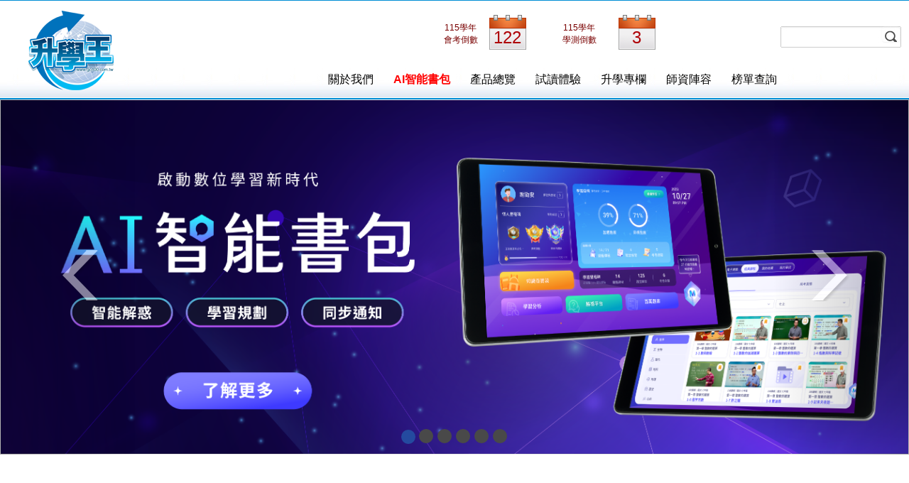

--- FILE ---
content_type: text/html; charset=UTF-8
request_url: https://www.go100.com.tw/index.php
body_size: 9882
content:
<!DOCTYPE html>
<!-- saved from url=(0036)http://www.samebest.com.tw/2015-new/ -->
<html lang="zh-tw">

<head>
  <meta http-equiv="Content-Type" content="text/html; charset=UTF-8" />
  <meta name="msvalidate.01" content="0C4CB824524A8937F1DF1259B6B46181" />
  <meta name="google-site-verification" content="eDQyf5unftxfH8r5lk3pWWZKQf4cpyItK41L3Pl3700" />
  <meta name="google-site-verification" content="xjoG0Ww8QHpGKH8X6gq8u9afNkijytjOutzgqFLxpa8" />
  <!-- inbound -->
  <meta name="google-site-verification" content="PmaY8Qu1CtBwpszzYalg-gwWEttwUwOkR676ySUoQzc" />
  <title>升學王｜線上數位學習領導品牌．國小國中高中課程試讀體驗</title>
  <meta name="description" content="三貝德線上數位學習產品「升學王」，提供國小、國中、高中課程試讀，補教名師呂捷領軍，搭配108課綱核心素養，智慧學習歷程落點分析，完善升學諮詢服務。" />
  <meta name="keywords" content="三貝德,三貝德評價,升學王,小學王,生學王,升學王評價,零負評,升學王費用,學習王,翰林雲端,樂學網,名師學院,線上學習,線上教學,線上教學APP,線上上課,線上補習,線上家教,數位學習,行動學習,數位教材,自主學習,國小課程,國小數學,國小英文,國中課程,國中數學,國中英文,國中理化,高中課程,高中數學,高中英文,高中物理,課表,升學,題庫,學測,學測答案,繁星,分科測驗,指考,會考,會考題目,段考,期末考,模擬考,108課綱,108課綱懶人包,新課綱,12年國教,核心素養,素養導向,素養教育,學習表現,學習歷程,落點分析,升學講座,升學輔導,歷屆試題,試讀體驗,免費線上學習平台,台大分數,榜單查詢,課後館,名師教學,113學測,113會考" />
  <meta http-equiv="X-UA-Compatible" content="IE=edge" />
  <meta name="viewport" content="width=device-width, initial-scale=1" />
  <link rel="canonical" href="https://www.go100.com.tw/" />
  <link rel="shortcut icon" href="favicon.ico" />
  <link href="https://www.go100.com.tw/css/bootstrap.css?v=20240617" rel="stylesheet" type="text/css" />
  <link href="https://www.go100.com.tw/css/custom-def.css?v=20231018" rel="stylesheet" type="text/css" />
  <link href="https://www.go100.com.tw/pages/2016win/css/jquery.fancybox.css" rel="stylesheet" type="text/css" />
  <link rel="stylesheet" href="./css/swiper-bundle.min.css" />
  <script src="https://code.jquery.com/jquery.js"></script>
  <!--[if lt IE 9]>
<script src=/js/ie8-responsive-file-warning.js></script>
<![endif]-->
  <script src="/js/ie-emulation-modes-warning.js"></script>
  <!--[if lt IE 9]>
<script src=https://oss.maxcdn.com/html5shiv/3.7.2/html5shiv.min.js></script>
<script src=https://oss.maxcdn.com/respond/1.4.2/respond.min.js></script>
<![endif]-->
  <script src="https://ajax.googleapis.com/ajax/libs/jquery/1.11.1/jquery.min.js"></script>
  <script src="https://maxcdn.bootstrapcdn.com/bootstrap/3.3.1/js/bootstrap.min.js"></script>
  <script src="/js/docs.min.js"></script>
  <script src="/js/ie10-viewport-bug-workaround.js"></script>
  <script src="/js/jquery.mobile.custom.js"></script>
  <script src="./js/swiper-bundle.min.js"></script>
  <script src="./js/go_swiper_control.js"></script>
  <script>
    $(document).ready(function () {
      $("#carousel-example-generic").swiperight(function () {
        $(this).carousel("prev");
      });
      $("#carousel-example-generic").swipeleft(function () {
        $(this).carousel("next");
      });
    });
    $(document).ready(function () {
      $("#carousel-example-generic2").swiperight(function () {
        $(this).carousel("prev");
      });
      $("#carousel-example-generic2").swipeleft(function () {
        $(this).carousel("next");
      });
    });
    $(document).ready(function () {
      $.ajax({
        url: "islogin.php",
        error: function (xhr) {
          alert("Ajax 發生錯誤");
        },
        success: function (response) {
          if (response == "Y") {
            $("#nologin").hide();
            $("#islogin").show();
          } else {
            $("#nologin").show();
            $("#islogin").hide();
          }
        },
      });
    });
  </script>

  <!-- Google Tag Manager -->
  <script>
    (function (w, d, s, l, i) {
      w[l] = w[l] || [];
      w[l].push({
        "gtm.start": new Date().getTime(),
        event: "gtm.js",
      });
      var f = d.getElementsByTagName(s)[0],
        j = d.createElement(s),
        dl = l != "dataLayer" ? "&l=" + l : "";
      j.async = true;
      j.src = "//www.googletagmanager.com/gtm.js?id=" + i + dl;
      f.parentNode.insertBefore(j, f);
    })(window, document, "script", "dataLayer", "GTM-WJF4FQ");
  </script>
  <!-- End Google Tag Manager -->

  <!-- Global site tag (gtag.js) - Google Analytics -->
  <script async src="https://www.googletagmanager.com/gtag/js?id=G-SYM47BL4DY"></script>
  <script>
    window.dataLayer = window.dataLayer || [];
    function gtag() {
      dataLayer.push(arguments);
    }
    gtag("js", new Date());

    gtag("config", "G-SYM47BL4DY");
  </script>
</head>

<body>
  <!-- Google Tag Manager -->
  <noscript>
    <iframe src="//www.googletagmanager.com/ns.html?id=GTM-WJF4FQ" height="0" width="0" style="display: none; visibility: hidden"></iframe>
  </noscript>
  <!-- End Google Tag Manager -->

  <!--nav-->

  <nav class='navbar navbar-inverse nav_bg' role=navigation>
<div class='container '>
<div class='nav_logo'>
<a href='index.php'><img src='img/logo_newyear-1.png' height='100%' class='visible-lg visible-xs'></a><a href='index.php'><img src='img/logo2.png' height='90px' class='visible-sm visible-md' style='padding-top:10px;'></a>
</div>
<div class=navbar-header>
<button type=button class='navbar-toggle collapsed' data-toggle=collapse data-target=#navbar aria-expanded=false aria-controls=navbar> 
<span class=sr-only>Toggle navigation</span>
<span class=icon-bar></span>
<span class=icon-bar></span>
<span class=icon-bar></span>
</button> 
<a class=navbar-brand href=#> </a>
</div>
<div id=navbar class='navbar-collapse collapse nav_menu'>
<ul class='nav navbar-nav'>
<li class='nav_menu_item hidden-xs'><a href='about.php'>關於我們</a></li>
<li class='nav_menu_item hidden-xs'><a href='https://ai100.com.tw/' target='_blank'><b style='color:red'>AI智能書包</b></a></li>
<li class='nav_menu_item hidden-xs'><a href='product_intro.php'>產品總覽</a></li>
<li class='nav_menu_item hidden-xs'><a href='pre_junior_senior.php'>試讀體驗</a></li>
<li class='nav_menu_item hidden-xs'><a href='article_all.php'>升學專欄</a></li>
<li class='nav_menu_item hidden-xs'><a href='teacher_junior.php'>師資陣容</a></li>
<li class='nav_menu_item hidden-xs'><a href='list_cee.php?pa=ZjhYVUllRG8rVkxESmptb3c5OWpnZz09'>榜單查詢</a></li>
<li class='nav_menu_item dropdown visible-xs'>
<a href='#' class='dropdown-toggle' data-toggle='dropdown'>關於我們
<b class='caret'></b>
</a>
<ul class='dropdown-menu'>
<li><a href='about.php'>公司簡介</a></li>
<li><a href='media.php'>媒體報導</a></li>
<li><a href='charitable_event.php'>月月有公益</a></li>
<li><a href='lovestudent.php'>同心圓計畫</a></li>
<li><a href='school_project.php'>公益生輔導專案</a></li>
</ul>
</li>
<li class='nav_menu_item dropdown visible-xs'>
<a href='#' class='dropdown-toggle' data-toggle='dropdown'><b style='color:red'>AI智能書包</b>
<b class='caret'></b>
</a>
</li>
<li class='nav_menu_item dropdown visible-xs'>
<a href='#' class='dropdown-toggle' data-toggle='dropdown'>產品總覽
<b class='caret'></b>
</a>
<ul class='dropdown-menu'>
<li><a href='product_intro.php'>國高中線上課程</a></li>
<li><a href='keys_product_intro.php'>國小線上課程</a></li>
<li><a href='product_qa.php'>建議配備 </a></li>
<li><a href='/media_detail.php?tb=hot_news&pa=NDBkN2tDMU1zSWVwOUdaSDZ6RTI5dz09'>服務及學程</a></li>
<li><a href='/news_hot.php?sub3=4'>國中課程更新</a></li>
<li><a href='/news_hot.php?sub3=3'>高中課程更新</a></li>
</ul>
</li>
<li class='nav_menu_item dropdown visible-xs'>
<a href='#' class='dropdown-toggle' data-toggle='dropdown'>試讀體驗
<b class='caret'></b>
</a>
<ul class='dropdown-menu'>
<li><a href='pre_junior_senior.php'>國高中課程</a></li>
<li><a href='pre_keys.php'>國小課程</a></li>
</ul>
</li>
<li class='nav_menu_item dropdown visible-xs'>
<a href='#' class='dropdown-toggle' data-toggle='dropdown'>升學專欄
<b class='caret'></b>
</a>
<ul class='dropdown-menu'>
<li><a href='article_all.php'>全部文章</a></li>
<li><a href='article_exam_skills.php'>考試技巧</a></li>
<li><a href='article_elementary_junior.php'>國小升國中</a></li>
<li><a href='article_junior_senior.php'>國中升高中</a></li>
<li><a href='article_senior_university.php'>高中升大學</a></li>
</ul>
</li>
<li class='nav_menu_item dropdown visible-xs'>
<a href='#' class='dropdown-toggle' data-toggle='dropdown'>師資陣容
<b class='caret'></b>
</a>
<ul class='dropdown-menu'>
<li><a href='teacher_junior.php'>國中名師</a></li>
<li><a href='teacher_senior.php'>高中名師</a></li>
</ul>
</li>
<li class='nav_menu_item dropdown visible-xs'>
<a href='#' class='dropdown-toggle' data-toggle='dropdown'>榜單查詢
<b class='caret'></b>
</a>
<ul class='dropdown-menu'>
<li><a href='list_cee.php?pa=ZjhYVUllRG8rVkxESmptb3c5OWpnZz09'>學測金榜</a></li>
<li><a href='list_transcript.php?pa=T3JzSGtSaDlTbjBrczNUOFBvWGg1QT09'>會考金榜</a></li>
<li><a href='list_sectional_examination.php'>段考英雄榜</a></li>
<li><a href='student_share.php'>學員心得分享</a></li>
<li><a href='parents.php'>學員家長心聲</a></li>
<li><a href='patron.php'>愛用者推薦</a></li>
<li><a href='elearn_partner.php'>校園授權</a></li>
</ul>
</li>
</div>
<div class='nav_date_line hidden-xs'>
<div class='nav_date_line_word' style='width:60px;'>
115學年<br>會考倒數</div>
<div class='nav_date_line_date'>
122</div>
<div class='nav_date_line_word' style='width:90px;'>
115學年<br>學測倒數</div>
<div class='nav_date_line_date'>
3</div>
<div class='nav_search'>
<form action='https://www.go100.com.tw/search.php' id='search' method='post'>
<input id='s' name='q' type='text' value='' />
<input id='r' type='submit' value='' />
</form>
</div>
</div>
<div class='sub_menu_select hidden-xs'>
</div>
</nav>
<div class='col-xs-12 col-sm-12 col-md-12 col-lg-12 visible-xs' style='background-color:#008DD4; height:2px;'>
</div>


  <!--nav end-->
  <!--page content-->
  <div class="col-xs-12 col-sm-12 col-md-12 col-lg-12 index_banner">
    <div class="index_banner_inside visible-lg">
      <div id="carousel-generic" class="carousel slide" data-ride="carousel">
        <!-- Indicators -->
        <ol class="carousel-indicators">
          <li data-target="#carousel-generic" data-slide-to="0" class="active"></li>
          <li data-target="#carousel-generic" data-slide-to="1"></li>
          <li data-target="#carousel-generic" data-slide-to="2"></li>
          <li data-target="#carousel-generic" data-slide-to="3"></li>
          <li data-target="#carousel-generic" data-slide-to="4"></li>
          <li data-target="#carousel-generic" data-slide-to="5"></li>
          <!-- <li data-target="#carousel-generic" data-slide-to="6"></li> -->
          <!-- <li data-target="#carousel-generic" data-slide-to="7"></li> -->
          <!-- <li data-target="#carousel-generic" data-slide-to="8"></li> -->
          <!-- <li data-target="#carousel-generic" data-slide-to="9"></li> -->
          <!-- <li data-target="#carousel-generic" data-slide-to="10"></li> -->
        </ol>

        <!-- Wrapper for slides -->
        <div class="carousel-inner" role="listbox">
          <!-- AI智能書包banner -->
          <div class="item active" style="
                background: url(img/ai_20240617.png?v=20220912)
                  no-repeat;
                background-position: center;
                background-size: cover;
                height: 500px;
              ">
            <div class="carousel-caption">
              <a href="https://ai100.com.tw/" target="_blank">
                <img src="img/p1.png" width="100%" height="100%" />
              </a>
            </div>
          </div>
          <!-- 升學我就棒 banner-->
          <div class="item" style="
                background: url(img/index_banner_20240830.png?v=20240830)
                  no-repeat;
                background-position: center;
                height: 500px;
              ">
            <div class="carousel-caption">
              <a href="https://www.go100.com.tw/pages/event_20230300_v3/?fromwhere=q9tNLPI93d" target="_blank">
                <img src="img/p1.png" width="100%" height="100%" />
              </a>
            </div>
          </div>
          <!-- <div class="item" style="background: url(img/index_activity_20220409best.jpg?v=202204010) no-repeat; background-position: center; height:500px;">
                        <div class="carousel-caption">
                            <a href="https://www.facebook.com/go100.tw/posts/7374680985907328" target="_blank">
                                <img src="img/p1.png" width=100% height=100%>
                            </a>
                        </div>
                    </div> -->

          <!-- <div class="item"
						style="background: url(img/index_banner_20200806.jpg?v=20221019) no-repeat; background-position: center; height:500px;">
						<div class="carousel-caption">
							<a href="https://www.go100.com.tw/pages/event_20200800/" target="_blank">
								<img src="img/p1.png" width=100% height=100%>
							</a>
						</div>
					</div> -->

          <div class="item" style="
                background: url(img/index_banner_keys100.jpg?v=20221019)
                  no-repeat;
                background-position: center;
                height: 500px;
              ">
            <div class="carousel-caption">
              <a href="https://www.go100.com.tw/pages/event_keys100_20210200/?utm_source=GO&fromwhere=HVFVcje4dg" target="_blank">
                <img src="img/p1.png" width="100%" height="100%" />
              </a>
            </div>
          </div>
          <!-- 落點分析banner，預計2024/05重新上架 start-->
          <div class="item" style="
                background: url(img/index_banner_efile_Gform.png?v=20221013)
                  no-repeat;
                background-position: center;
                height: 500px;
              ">
            <div class="carousel-caption">
              <a href="/pages/event_cap_analysis/?utm_source=GO&fromwhere=fVIndTbihP" target="_blank">
                <img src="img/p1.png" width="100%" height="100%" />
              </a>
            </div>
          </div>
          <!-- 落點分析banner，預計2024/05重新上架 end-->
          <!-- <div class="item"
						style="background: url(img/index_banner_efile108.jpg) no-repeat; background-position: center; height:500px;">
						<div class="carousel-caption">
							<a href="https://www.go100.com.tw/pages/efile108/" target="_blank">
								<img src="img/p1.png" width=100% height=100%>
							</a>
						</div>
					</div> -->
          <div class="item" style="
                background: url(img/index_banner_gsat.jpg?v=20241121) no-repeat;
                background-position: center;
                height: 500px;
              ">
            <div class="carousel-caption">
              <a href="./list_cee.php?sub1=113&sub2=A&sub3=10" target="_blank">
                <img src="img/p1.png" width="100%" height="100%" />
              </a>
            </div>
          </div>
          <div class="item" style="
                background: url(img/transcript_junior_index.jpg?v=20250825)
                  no-repeat;
                background-position: center;
                height: 500px;
              ">
            <div class="carousel-caption">
              <a href="./list_transcript.php?sub1=113" target="_blank">
                <img src="img/p1.png" width="100%" height="100%" />
              </a>
            </div>
          </div>

        </div>
        <a class="carousel-control left" href="#carousel-generic" data-slide="prev" style="font-size: 150px; padding-top: 10%; padding-left: 40px">
          <img src="img/left.png" />
        </a>
        <a class="carousel-control right" href="#carousel-generic" data-slide="next" style="font-size: 150px; padding-top: 10%; padding-right: 40px">
          <img src="img/right.png" />
        </a>

        <!--Controls -->
      </div>
    </div>
    <div class="index_banner_inside visible-sm visible-md">
      <div id="carousel-example-generic" class="carousel slide" data-ride="carousel">
        <!-- Indicators -->
        <ol class="carousel-indicators">
          <li data-target="#carousel-example-generic" data-slide-to="0" class="active"></li>
          <li data-target="#carousel-example-generic" data-slide-to="1"></li>
          <li data-target="#carousel-example-generic" data-slide-to="2"></li>
          <li data-target="#carousel-example-generic" data-slide-to="3"></li>
          <li data-target="#carousel-example-generic" data-slide-to="4"></li>
          <li data-target="#carousel-example-generic" data-slide-to="5"></li>
          <!-- <li data-target="#carousel-example-generic" data-slide-to="6"></li> -->
          <!-- <li data-target="#carousel-example-generic" data-slide-to="7"></li> -->
          <!-- <li data-target="#carousel-example-generic" data-slide-to="8"></li> -->
          <!-- <li data-target="#carousel-example-generic" data-slide-to="9"></li> -->
          <!-- <li data-target="#carousel-example-generic" data-slide-to="10"></li> -->
        </ol>

        <!-- Wrapper for slides -->
        <div class="carousel-inner" role="listbox">
          <!-- AI智能書包banner -->
          <div class="item active" style="
                background: url(img/ai_20240617.png?v=20220912)
                  no-repeat;
                background-position: center;
                height: 300px;
                background-size: 1200px 300px;
              ">
            <div class="carousel-caption">
              <a href="https://ai100.com.tw/" target="_blank">
                <img src="img/p1.png" width="100%" height="100%" />
              </a>
            </div>
          </div>

          <div class="item" style="
                background: url(img/index_banner_20220300.jpg) no-repeat;
                background-position: center;
                height: 300px;
                background-size: 1200px 300px;
              ">
            <div class="carousel-caption">
              <a href="https://www.go100.com.tw/pages/event_20230300_v3/?fromwhere=q9tNLPI93d" target="_blank">
                <img src="img/p1.png" width="100%" height="100%" />
              </a>
            </div>
          </div>
          <!-- <div class="item" style="background: url(img/index_activity_20220409best.jpg?v=202204010) no-repeat; background-position: center; height:300px; background-size:1200px 300px;">
                        <div class="carousel-caption">
                            <a href="https://www.facebook.com/go100.tw/posts/7374680985907328" target="_blank">
                                <img src="img/p1.png" width=100% height=100%>
                            </a>
                        </div>
                    </div> -->

          <!-- <div class="item"
						style="background: url(img/index_banner_20200806.jpg?v=20221019) no-repeat; background-position: center; height:300px; background-size:1200px 300px;">
						<div class="carousel-caption">
							<a href="https://www.go100.com.tw/pages/event_20200800/" target="_blank">
								<img src="img/p1.png" width=100% height=100%>
							</a>
						</div>
					</div> -->

          <div class="item" style="
                background: url(img/index_banner_keys100.jpg?v=20221019)
                  no-repeat;
                background-position: center;
                height: 300px;
                background-size: 1200px 300px;
              ">
            <div class="carousel-caption">
              <a href="https://www.go100.com.tw/pages/event_keys100_20210200/?utm_source=GO&fromwhere=HVFVcje4dg" target="_blank">
                <img src="img/p1.png" width="100%" height="100%" />
              </a>
            </div>
          </div>
          <!-- 落點分析banner，預計2024/05重新上架 start-->
          <div class="item" style="background: url(img/index_banner_efile_Gform.png?v=20221013) no-repeat; background-position: center; height:300px; background-size:1200px 300px;">
            <div class="carousel-caption">
              <a href="/pages/event_cap_analysis/?utm_source=GO&fromwhere=fVIndTbihP" target="_blank">
                <img src="img/p1.png" width=100% height=100%>
              </a>
            </div>
          </div>
          <!-- 落點分析banner，預計2024/05重新上架 end-->
          <!-- <div class="item"
						style="background: url(img/index_banner_efile108.jpg) no-repeat; background-position: center; height:300px; background-size:1200px 300px;">
						<div class="carousel-caption">
							<a href="https://www.go100.com.tw/pages/efile108/" target="_blank">
								<img src="img/p1.png" width=100% height=100%>
							</a>
						</div>
					</div> -->
          <div class="item" style="
                background: url(img/index_banner_gsat.jpg?v=20241121) no-repeat;
                background-position: center;
                height: 300px;
                background-size: 1200px 300px;
              ">
            <div class="carousel-caption">
              <a href="../list_cee_show.php" target="_blank">
                <img src="img/p1.png" width="100%" height="100%" />
              </a>
            </div>
          </div>
          <div class="item" style="
                background: url(img/transcript_junior_index.jpg?v=20250825)
                  no-repeat;
                background-position: center;
                height: 300px;
                background-size: 1200px 300px;
              ">
            <div class="carousel-caption">
              <a href="./list_transcript.php?sub1=111" target="_blank">
                <img src="img/p1.png" width="100%" height="100%" />
              </a>
            </div>
          </div>
        </div>

        <!--Controls -->
      </div>
    </div>
    <div class="index_banner_inside visible-xs">
      <div id="carousel-example-generic2" class="carousel slide" data-ride="carousel">
        <!-- Indicators -->
        <ol class="carousel-indicators">
          <li data-target="#carousel-example-generic2" data-slide-to="0" class="active"></li>
          <li data-target="#carousel-example-generic2" data-slide-to="1"></li>
          <li data-target="#carousel-example-generic2" data-slide-to="2"></li>
          <li data-target="#carousel-example-generic2" data-slide-to="3"></li>
          <li data-target="#carousel-example-generic2" data-slide-to="4"></li>
          <li data-target="#carousel-example-generic2" data-slide-to="5"></li>
          <!-- <li data-target="#carousel-example-generic2" data-slide-to="6"></li> -->
          <!-- <li data-target="#carousel-example-generic2" data-slide-to="7"></li> -->
          <!-- <li data-target="#carousel-example-generic2" data-slide-to="8"></li> -->
          <!-- <li data-target="#carousel-example-generic2" data-slide-to="9"></li> -->
          <!-- <li data-target="#carousel-example-generic2" data-slide-to="10"></li> -->
        </ol>

        <!-- Wrapper for slides -->
        <div class="carousel-inner" role="listbox">
          <!-- AI智能書包banner -->
          <div class="item active">
            <img src="img/ai_20240617_mobile.png?v=20220912" alt="升學王-AI智能書包" />
            <div class="carousel-caption">
              <a href="https://ai100.com.tw/" target="_blank">
                <img src="img/p1.png" width="100%" height="100%" />
              </a>
            </div>
          </div>

          <div class="item">
            <img src="img/index_banner_20240830_mo.png?v=20240830" alt="升學王-爸媽救星" />
            <div class="carousel-caption">
              <a href="https://www.go100.com.tw/pages/event_20230300_v3/?fromwhere=q9tNLPI93d" target="_blank">
                <img src="img/p1.png" width="100%" height="100%" />
              </a>
            </div>
          </div>
          <!-- <div class="item">
                        <img src="img/index_activity_20220409best_mo.jpg?v=202204010" alt="升學王-4/9快閃隨堂考&試讀體驗雙重送">
                        <div class="carousel-caption">
                            <a href="https://www.facebook.com/go100.tw/posts/7374680985907328" target="_blank">
                                <img src="img/p1.png" width=100% height=100%>
                            </a>
                        </div>
                    </div> -->

          <!-- <div class="item">
						<img src="img/index_banner_20200806_mo.jpg?v=20221019" alt="升學王-7日試讀體驗">
						<div class="carousel-caption">
							<a href="https://www.go100.com.tw/pages/event_20200800/" target="_blank">
								<img src="img/p1.png" width=100% height=100%>
							</a>
						</div>
					</div> -->

          <div class="item">
            <img src="img/index_banner_keys100_mo.jpg?v=20221019" alt="小學王-試讀體驗" />
            <div class="carousel-caption">
              <a href="https://www.go100.com.tw/pages/event_keys100_20210200/?utm_source=GO&fromwhere=HVFVcje4dg" target="_blank">
                <img src="img/p1.png" width="100%" height="100%" />
              </a>
            </div>
          </div>
          <!-- 落點分析banner，預計2024/05重新上架 start-->
          <div class="item ">
            <img src="img/index_banner_efile_Gform_mo.png?v=20221013" alt="升學王-會考落點分析">
            <div class="carousel-caption">
              <a href="/pages/event_cap_analysis/?utm_source=GO&fromwhere=fVIndTbihP" target="_blank">
                <img src="img/p1.png" width=100% height=100%>
              </a>
            </div>
          </div>
          <!-- 落點分析banner，預計2024/05重新上架 end-->
          <!-- <div class="item">
						<img src="img/index_banner_efile108_mo.jpg" alt="升學王-智慧學習歷程">
						<div class="carousel-caption">
							<a href="https://www.go100.com.tw/pages/efile108/" target="_blank">
								<img src="img/p1.png" width=100% height=100%>
							</a>
						</div>
					</div> -->
          <div class="item">
            <img src="img/index_banner_gsat_m.jpg?v=20241121" alt="升學王-學測榜單" />
            <div class="carousel-caption">
              <a href="../list_cee_show.php" target="_blank">
                <img src="img/p1.png" width="100%" height="100%" />
              </a>
            </div>
          </div>
          <div class="item">
            <img src="img/transcript_junior_index_mo.jpg?v=20250825" alt="升學王-會考榜單" />
            <div class="carousel-caption">
              <a href="./list_transcript.php?sub1=111" target="_blank">
                <img src="img/p1.png" width="100%" height="100%" />
              </a>
            </div>
          </div>
        </div>

        <!--Controls -->
      </div>
    </div>
  </div>
  <div class="col-xs-12 col-sm-12 col-md-12 col-lg-12">
    <div class="listview">
      <h1 class="swiper-title">
        <img src="./img/index_video_icon.png " /><span>精選課程搶先看</span>
      </h1>
      <div class="swiper-inner">
        <div class="swiper-container">
          <div class="swiper-wrapper"></div>
          <div class="swiper-pagination"></div>
        </div>
        <div class="swiper-button-prev"></div>
        <div class="swiper-button-next"></div>
      </div>
    </div>
  </div>
  <div class="col-xs-12 col-sm-12 col-md-12 col-lg-12">
    <div class="listview">
      <h3 class="index-title">
        <img src="./img/index_platform_icon.png" /><span>產品快速入口</span>
      </h3>
      <div class="block-platform">
        <div class="platform">
          <div class="platform-img" style="background-image: url(../img/e_platform.png?v=20211220)">
            <div class="platform-sub-title">
              <img src="./img/logo_keys_text.png" alt="" />
            </div>
          </div>
          <div class="platform-body">
            <h3 class="platform-title">國&nbsp;小</h3>
            <div class="btn-b-group">
              <div class="btn-group-01">
                <a href="https://www.go100.com.tw/booklet/keys/mobile/index.html" target="_blank" class="btn-platform-outline">導覽手冊</a>
                <a href="https://neweall.learning100.com.tw/auth/login" target="_blank" class="btn-platform">登入</a>
              </div>
            </div>
          </div>
        </div>
        <div class="platform">
          <div class="platform-img" style="background-image: url(../img/j_platform.png)">
            <div class="platform-sub-title">
              <img src="./img/logo_go100_text.png" alt="" />
            </div>
          </div>
          <div class="platform-body">
            <h3 class="platform-title">國&nbsp;中</h3>
            <div class="btn-b-group">
              <div class="btn-group-01">
                <a href="https://same.best/guide01" target="_blank" class="btn-platform-outline">導覽手冊</a>
                <a href="https://newjall.learning100.com.tw/auth/login" target="_blank" class="btn-platform">登入</a>
              </div>
            </div>
          </div>
        </div>
        <div class="platform">
          <div class="platform-img" style="background-image: url(../img/s_platform.png)">
            <div class="platform-sub-title">
              <img src="./img/logo_go100_text.png" alt="" />
            </div>
          </div>
          <div class="platform-body">
            <h3 class="platform-title">高&nbsp;中</h3>
            <div class="btn-b-group">
              <div class="btn-group-01">
                <a href="https://same.best/guide01" target="_blank" class="btn-platform-outline">導覽手冊</a>
                <a href="https://newsall.learning100.com.tw/auth/login" target="_blank" class="btn-platform">登入</a>
              </div>
            </div>
          </div>
        </div>
        <div class="platform">
          <div class="platform-img" style="background-image: url(../img/ai_platform.png);">
            <div class="platform-sub-title">
              <img src="../img/logo_mentor.png" alt="">
            </div>
          </div>
          <div class="platform-body">
            <h3 class="platform-title">AI&nbsp;智能書包</h3>
            <div class="btn-b-group">
              <div class="btn-group-01">
                <!-- <a href="https://www.go100.com.tw/booklet/senior/mobile/index.html" target="_blank" class="btn-platform-outline">導覽手冊</a>
                        <a href="https://newsall.learning100.com.tw/auth/login" target="_blank" class="btn-platform">登入</a>   -->
                <a href="https://ai100.com.tw/SmartBag/Download/" target="_blank" class="btn-platform btn-platform-outline-new" style="margin: 0px auto 0 auto;">前往官網</a>
              </div>
            </div>
          </div>
        </div>
      </div>
    </div>
  </div>
  <div class="col-xs-12 col-sm-12 col-md-12 col-lg-12"><div class='index_news'>
<div class='col-xs-12 col-sm-4 col-md-4 col-lg-4 index_news_1'>
<span class='index_new_title'><img src='img/new_icon_1.png' alt='升學教育新聞區'>升學教育新聞區</span>
<ul >
<li class='index_news_list' ><a href='media_detail.php?tb=edu_news&pa=eklyZy91L1dqTERHSmhiUG9NU1hXUT09'>114學年分發入學 158</a></li><li class='index_news_list' ><a href='media_detail.php?tb=edu_news&pa=QUtXcUJWbk9BUklDK1BzSTZqK2tTdz09'>少子化致高教質變！大學校長</a></li><li class='index_news_list' ><a href='media_detail.php?tb=edu_news&pa=M003MzcxOHdNUXBpS25FOUxLZzdaUT09'>大學申請入學3／23~24</a></li><li class='index_news_list' ><a href='media_detail.php?tb=edu_news&pa=aVVYVEozNTB1eStPUWpPUVF6Z2gyZz09'>大學志願怎填？台大推選系適</a></li><li class='index_news_list' ><a href='media_detail.php?tb=edu_news&pa=U0VxYnVXUjBMelpISlphblJmanFJdz09'>理工科正熱 學測自然選考卻</a></li><li class='index_news_list' ><a href='media_detail.php?tb=edu_news&pa=NElSNU10cDhZMjdVdW9WMXFCaktZQT09'>學測違規破千件！眼神飄移辯</a></li><li class='index_news_list' ><a href='media_detail.php?tb=edu_news&pa=YnpTNU5ncGdRN3lVbnoyZjVSL2NSUT09'>高中生瘋考照「繳學費」拚學</a></li></ul>
<span class='index_news_readmore'><a href='news_edu.php'>看更多＞</a></span>
</div>
<div class='col-xs-12 col-sm-4 col-md-4 col-lg-4 index_news_2'>
<span class='index_new_title'><img src='img/new_icon_2.png' alt='學員中心熱門消息'>學員中心熱門消息</span>
<ul >
<li class='index_news_list_red'><a href='media_detail.php?tb=hot_news&pa=L0RFeDYrQ2xOdHdWNFJjYUUrRkxCUT09'>114年度上學期段考獎學金</a></li><li class='index_news_list_red'><a href='media_detail.php?tb=hot_news&pa=NDBkN2tDMU1zSWVwOUdaSDZ6RTI5dz09'>升學王–國中/高中 服務及</a></li><li class='index_news_list_red'><a href='media_detail.php?tb=hot_news&pa=UnovL3R3cC9QWVpNLzB1cXpPNkNXZz09'>108課綱版本對照表</a></li><li class='index_news_list_red'><a href='media_detail.php?tb=hot_news&pa=SE1BNFV5RXBZTUFzRnZBWDJFY1VKZz09'>高中職0107課程更新公告</a></li><li class='index_news_list'><a href='media_detail.php?tb=hot_news&pa=cDlnNVdZdjBhTWRmb2ZxNXRtUFkvdz09'>國中0107課程更新公告</a></li><li class='index_news_list'><a href='media_detail.php?tb=hot_news&pa=dFJSdU11VWdhaSsvZDdCNWkyR1E0dz09'>二代行動雲Q&A及認證流程</a></li><li class='index_news_list'><a href='media_detail.php?tb=hot_news&pa=SFZ4bFp5VTg3bkVmcTJtd2tqYU92Zz09'>國中1223課程更新公告</a></li></ul>
<span class='index_news_readmore'><a href='news_hot.php'>看更多＞</a></span>
</div>
<div class='col-xs-12 col-sm-4 col-md-4 col-lg-4 index_news_3'>
<span class='index_new_title'><img src='img/new_icon_3.png' alt='影音專區'>影音專區</span>
<ul >
<li class='index_news_list_red' style='color:#00913a;'><a href='https://www.youtube.com/playlist?list=PL3Qgp_qilkKy07-YmacbK4vlH4J_RUuh1' target='_blank' style='color:#00913a; font-weight:bold;'>每日精選課程【高中】</a></li><li class='index_news_list_red' style='color:#00913a;'><a href='https://www.youtube.com/playlist?list=PL3Qgp_qilkKzHCGuPsZk19KUvpmVwWzEB' target='_blank' style='color:#00913a; font-weight:bold;'>每日精選課程【國中】</a></li><li class='index_news_list_red' style='color:#00913a;'><a href='https://www.youtube.com/playlist?list=PL3Qgp_qilkKzpeJDUXTgN91GVs-wZLfJH' target='_blank' style='color:#00913a; font-weight:bold;'>每日精選課程【國中先修】</a></li><li class='index_news_list_red' style='color:#00913a;'><a href='https://www.youtube.com/playlist?list=PL3Qgp_qilkKwAmAM1HZLGKkYRU1TK1czy' target='_blank' style='color:#00913a; font-weight:bold;'>每日精選課程【國小】</a></li><li class='index_news_list'><a href='https://youtu.be/XfSAxYtWCtQ' target='_blank'>111會考5A10+｜胡甄祐</a></li><li class='index_news_list'><a href='https://youtu.be/lV4-c3uagWM' target='_blank'>111會考5A10+｜黃楠閎</a></li><li class='index_news_list'><a href='https://youtu.be/TgQJ3Av6-rc' target='_blank'>111學測滿級分｜樂政昀</a></li></ul>
<span class='index_news_readmore'><a href='media_share_new.php'>看更多＞</a></span>
</div>
</div>
</div>

  <!--page content end-->
  <!--footer-->
  <div id='fb-root'></div>
<div id='fb-customer-chat' class='fb-customerchat'></div>
<script>
					var chatbox = document.getElementById('fb-customer-chat');
					chatbox.setAttribute('page_id', '892995407409284');
					chatbox.setAttribute('attribution', 'biz_inbox');

					window.fbAsyncInit = function() {
						FB.init({
						xfbml            : true,
						version          : 'v11.0'
						});
					};

					(function(d, s, id) {
						var js, fjs = d.getElementsByTagName(s)[0];
						if (d.getElementById(id)) return;
						js = d.createElement(s); js.id = id;
						js.src = 'https://connect.facebook.net/zh_TW/sdk/xfbml.customerchat.js';
						fjs.parentNode.insertBefore(js, fjs);
					}(document, 'script', 'facebook-jssdk'));
			</script>
<div class='col-xs-12 col-sm-12 col-md-12 col-lg-12' style='background-color:#DDDDDD; height:1px;'></div>
<div class='col-xs-12 col-sm-12 col-md-12 col-lg-12 footer'>
<div class='footer_inside'>
<div class='col-xs-2 col-sm-2 col-md-2 col-lg-2 footer_inside_word hidden-xs'>
<h4>關於我們</h4>
<p><a href='about.php'>公司簡介</a></p>
<p><a href='media.php'>媒體報導</a></p>
<p><a href='charitable_event.php'>月月有公益</a></p>
<p><a href='lovestudent.php'>同心圓計畫</a></p>
<p><a href='school_project.php'>公益生輔導專案</a></p>
</div>
<div class='col-xs-2 col-sm-2 col-md-2 col-lg-2 footer_inside_word hidden-xs'>
<h4>產品總覽</h4>
<p><a href='product_intro.php'>國高中線上課程</a></p>
<p><a href='keys_product_intro.php'>國小線上課程</a></p>
<p><a href='product_qa.php'>建議配備 </a></p>
<p><a href='/media_detail.php?tb=hot_news&pa=NDBkN2tDMU1zSWVwOUdaSDZ6RTI5dz09'>服務及學程</a></p>
<p><a href='/news_hot.php?sub3=4'>國中課程更新</a></p>
<p><a href='/news_hot.php?sub3=3'>高中課程更新</a></p>
</div>
<div class='col-xs-2 col-sm-2 col-md-2 col-lg-2 footer_inside_word hidden-xs'>
<h4>試讀體驗</h4>
<p><a href='pre_junior_senior.php'>國高中課程</a></p>
<p><a href='pre_keys.php'>國小課程</a></p>
<p><a href='https://faq.go100.com.tw/' target='_blank'>常見問題</a></p>
</div>
<div class='col-xs-2 col-sm-2 col-md-2 col-lg-2 footer_inside_word hidden-xs'>
<h4>服務洽詢</h4>
<p><a href='https://www.ace-edulink.com/' target='_blank'>亞洲教育大平台</a></p>
<p><a href='contact_us.php'>聯絡我們</a></p>
<p><a href="/cdn-cgi/l/email-protection#81f2e4f3f7e8e2e4c1e6eeb0b1b1afe2eeecaff5f6">客服信箱</a></p>
<p>客服時間</p>
<p class='footer_service_time'>週一~週六：13:00~21:30<br>週日 公休</p>
</div>
<div class='col-xs-2 col-sm-2 col-md-2 col-lg-2 footer_inside_word hidden-xs'>
<h4>社群服務</h4>
<p>
<a href='https://www.facebook.com/go100.tw' target='_blank'><img src='img/fb_icon.png'></a>
<a href='https://www.youtube.com/channel/UCuM5cVE4e45eV8fDcb88mpQ' target='_blank'><img src='img/youtube_icon.png'></a>
<a href='https://www.instagram.com/samebest100/' target='_blank'><img src='img/ins_icon.png'></a>
<div class='g-plusone' data-annotation='none' data-href='https://www.go100.com.tw/'></div>
<script data-cfasync="false" src="/cdn-cgi/scripts/5c5dd728/cloudflare-static/email-decode.min.js"></script><script src='https://apis.google.com/js/platform.js' async defer>
{lang: 'zh-TW'}
</script>
<a href='https://line.me/R/ti/p/%40frf8059e'><img height='36' border='0' alt='加入好友' src='https://scdn.line-apps.com/n/line_add_friends/btn/en.png'></a></p>
<p><a href='http://www.ceec.edu.tw/' target='_blank'>大學入學考試中心</a></p>
<p><a href='https://cap.rcpet.edu.tw/' target='_blank'>國中教育會考</a></p>
<p><a href='exam_download_index.php'>歷屆考題下載</a></p>
<p><a href='108_comparison_table.php'>課程版本對照表</a></p>
</div>
<div class='panel-group visible-xs' id='accordion' role='tablist' aria-multiselectable='true'>
<div class='panel panel-default'>
<div class='panel-heading' role='tab' id='headingOne'>
<h4 class='panel-title'>
<a data-toggle='collapse' data-parent='#accordion' href='#collapseOne' aria-expanded='true' aria-controls='collapseOne'>
關於我們
</a>
</h4>
</div>
<div id='collapseOne' class='panel-collapse collapse' role='tabpanel' aria-labelledby='headingOne'>
<div class='panel-body'>
<p><a href='about.php'>公司簡介</a></p>
<p><a href='media.php'>媒體報導</a></p>
<p><a href='charitable_event.php'>月月有公益</a></p>
<p><a href='lovestudent.php'>同心圓計畫</a></p>
<p><a href='school_project.php'>公益生輔導專案</a></p>
</div>
</div>
</div>
<div class='panel panel-default'>
<div class='panel-heading' role='tab' id='headingTwo'>
<h4 class='panel-title'>
<a class='collapsed' data-toggle='collapse' data-parent='#accordion' href='#collapseTwo' aria-expanded='false' aria-controls='collapseTwo'>
產品總覽
</a>
</h4>
</div>
<div id='collapseTwo' class='panel-collapse collapse' role='tabpanel' aria-labelledby='headingTwo'>
<div class='panel-body'>
<p><a href='product_intro.php'>國高中線上課程</a></p>
<p><a href='keys_product_intro.php'>國小線上課程</a></p>
<p><a href='product_qa.php'>建議配備</a></p>
<p><a href='media_detail.php?tb=hot_news&pa=NDBkN2tDMU1zSWVwOUdaSDZ6RTI5dz09'>服務及學程</a></p>
<p><a href='/news_hot.php?sub3=4'>國中課程更新</a></p>
<p><a href='/news_hot.php?sub3=3'>高中課程更新</a></p>
</div>
</div>
</div>
<div class='panel panel-default'>
<div class='panel-heading' role='tab' id='headingFour'>
<h4 class='panel-title'>
<a class='collapsed' data-toggle='collapse' data-parent='#accordion' href='#collapseFour' aria-expanded='false' aria-controls='collapseFour'>
試讀體驗
</a>
</h4>
</div>
<div id='collapseFour' class='panel-collapse collapse' role='tabpanel' aria-labelledby='headingFour'>
<div class='panel-body'>
<p><a href='pre_junior_senior.php'>國高中課程</a></p>
<p><a href='pre_keys.php'>國小課程</a></p>
</div>
</div>
</div>
<div class='panel panel-default'>
<div class='panel-heading' role='tab' id='headingFive'>
<h4 class='panel-title'>
<a class='collapsed' data-toggle='collapse' data-parent='#accordion' href='#collapseFive' aria-expanded='false' aria-controls='collapseFive'>
服務洽詢
</a>
</h4>
</div>
<div id='collapseFive' class='panel-collapse collapse' role='tabpanel' aria-labelledby='headingFive'>
<div class='panel-body'>
<p><a href='https://www.ace-edulink.com/' target='_blank'>亞洲教育大平台</a></p>
<p><a href='contact_us.php'>聯絡我們</a></p>
<p><a href="/cdn-cgi/l/email-protection#fb889e898d92989ebb9c94cacbcbd5989496d58f8c">客服信箱</a></p>
<p>客服時間</p>
<p class='footer_service_time'>週一~週六：13:00~21:30<br>週日 公休</p>
</div>
</div>
</div>
<div class='panel panel-default'>
<div class='panel-heading' role='tab' id='headingSix'>
<h4 class='panel-title'>
<a class='collapsed' data-toggle='collapse' data-parent='#accordion' href='#collapseSix' aria-expanded='false' aria-controls='collapseSix'>
社群服務
</a>
</h4>
</div>
<div id='collapseSix' class='panel-collapse collapse' role='tabpanel' aria-labelledby='headingSix'>
<div class='panel-body'>
<p>
<a href='https://www.facebook.com/go100.tw' target='_blank'><img src='img/fb_icon.png'></a>
<a href='https://www.youtube.com/channel/UCuM5cVE4e45eV8fDcb88mpQ' target='_blank'><img src='img/youtube_icon.png'></a>
<a href='https://www.instagram.com/samebest100/' target='_blank'><img src='img/ins_icon.png'></a>
<div class='g-plusone' data-annotation='none' data-href='https://www.go100.com.tw/'></div>
<script data-cfasync="false" src="/cdn-cgi/scripts/5c5dd728/cloudflare-static/email-decode.min.js"></script><script src='https://apis.google.com/js/platform.js' async defer>
{lang: 'zh-TW'}
</script>
<a href='https://line.me/R/ti/p/%40frf8059e'><img height='32' border='0' alt='加入好友' src='https://scdn.line-apps.com/n/line_add_friends/btn/en.png'></a></p>
<p><a href='http://www.ceec.edu.tw/' target='_blank'>大學入學考試中心</a></p>
<p><a href='https://cap.rcpet.edu.tw/' target='_blank'>國中教育會考</a></p>
<p><a href='exam_download_index.php'>歷屆考題下載</a></p>
<p><a href='108_comparison_table.php'>課程版本對照表</a></p>
</div>
</div>
</div>
</div>
</div>
</div>
<div class='col-xs-12 col-sm-12 col-md-12 col-lg-12 footer_down'>
<div class='footer_inside'>
<div class='col-xs-12 col-sm-12 col-md-12 col-lg-12 footer_service_tel' style='height: auto;'>
更多問題
</div>
<div class='col-xs-12 col-sm-12 col-md-12 col-lg-12 footer_service_tel' style='margin-top: 0px;height: auto;'>
市話請撥 &nbsp <span style='font-family:Arial Black ;font-size:24px; color:#FDFE04;'>0809-015-288</span>
</div>
<div class='col-xs-12 col-sm-12 col-md-12 col-lg-12 footer_service_tel' style='margin-top: 0px;height: auto;'>
手機直撥 &nbsp <span style='font-family:Arial Black ;font-size:24px; color:#FDFE04;'>02-66350506</span>
</div>
<div class='col-xs-12 col-sm-12 col-md-12 col-lg-12 '>
<div class='col-xs-12 col-sm-5 col-md-4 col-lg-4 footer_inside_down_word footer-copyright'>
<p>Copyright©三貝德數位文創股份有限公司　保留一切權利。</p>
</div>
<div class='col-xs-12 col-sm-5 col-md-4 col-lg-4 footer_inside_down_word footer-map'>
<p><a href='media_detail.php?tb=hot_news&pa=MFgrYklsek8xYWxPSTNTMkRsbEh4QT09'>防詐騙訊息公告</a><span style='padding-left:7px;padding-right:7px;'>｜</span><a href='private.php'>隱私權政策</a><span style='padding-left:7px;padding-right:7px;'>｜</span><a href='terms.php'>使用條款</a></p>
</div>
<div class='col-xs-12 col-sm-2 col-md-4 col-lg-4 footer_inside_down_word footer-language'>
<p><a href='https://www.tpipas.org.tw/DPmark/ShowCertData.aspx?id=B000021(01)' target='_blank'><img src='img/dp-mark.png' alt='資料隱私保護標章'/></a></p>
</div>
</div>
</div>
</div>
<link href='https://www.go100.com.tw/skin/popup/style/style.css' rel='stylesheet' type='text/css'><div class='modal fade' id='myModal' tabindex='-1' role='dialog' aria-labelledby='myModalLabel'><div class='modal-dialog' role='document'><div class='modal-content'><div class='modal-body'><a href='https://page.line.me/frf8059e?openQrModal=true'><img class='line-image' src='https://www.go100.com.tw/skin/popup/images/line_image.png' alt='Line@ 好友限定，測出你的學習動物'></a></div><div class='modal-footer'><div class='noShowToday'><input id='noShowTodayCheckbox' class='checkbox' type='checkbox'><label for='noShowTodayCheckbox' data-storke='今天不要再顯示' class='text'>今天不要再顯示</label></div><button type='button' class='btn btn-default' data-dismiss='modal'>&#10005;</button></div></div></div></div><script>$(document).ready(function(){if (document.cookie.indexOf('noShowGo100Today=true') === -1) {$('#myModal').modal('hide');setTimeout(function(){$('#myModal').modal('show');}, 30000);}$('#noShowTodayCheckbox').change(function() {if ($(this).is(':checked')) {var expirationGo100Date = new Date();expirationGo100Date.setDate(expirationGo100Date.getDate() + 1);document.cookie = 'noShowGo100Today=true; expires=' + expirationGo100Date.toUTCString() + '; path=/';$('#myModal').modal('hide');}});});</script>
  <!--footer end-->
<script defer src="https://static.cloudflareinsights.com/beacon.min.js/vcd15cbe7772f49c399c6a5babf22c1241717689176015" integrity="sha512-ZpsOmlRQV6y907TI0dKBHq9Md29nnaEIPlkf84rnaERnq6zvWvPUqr2ft8M1aS28oN72PdrCzSjY4U6VaAw1EQ==" data-cf-beacon='{"version":"2024.11.0","token":"041a8a217f0e4bf0bbeff04ea4db3cd4","r":1,"server_timing":{"name":{"cfCacheStatus":true,"cfEdge":true,"cfExtPri":true,"cfL4":true,"cfOrigin":true,"cfSpeedBrain":true},"location_startswith":null}}' crossorigin="anonymous"></script>
</body>

</html>

--- FILE ---
content_type: text/html; charset=UTF-8
request_url: https://www.go100.com.tw/getClassVideos
body_size: 443
content:
{"status":"success","videos":[{"yt_id":"G8FBvwVIWUI","title":"\u570b\u4e2d\uff5c\u82f1\u6587\u5148\u4fee\u7cbe\u5f69\u8ab2\u7a0b\u7247\u6bb5","desc":"\u5229\u7528\u5716\u8868\u8207\u4f8b\u53e5\u6574\u5408\uff0c\u8a73\u7d30\u89e3\u8aaa\u8a9e\u610f\u7684\u4e0d\u540c\u4e4b\u8655\uff0c\u52a0\u5f37\u89c0\u5ff5\u7406\u89e3"},{"yt_id":"WmUq-o5D3Z4","title":"\u570b\u4e2d\uff5c\u5730\u79d1\u7cbe\u5f69\u8ab2\u7a0b\u7247\u6bb5","desc":"\u5730\u79d1\u5728\u570b\u4e2d\u81ea\u7136\u6240\u5360\u6bd4\u4f8b\u96d6\u5c11\uff0c\u7a7a\u9593\u6982\u5ff5\u57f9\u990a\u4ee5\u53ca\u57fa\u790e\u6982\u5ff5\u5f37\u5316\uff0c\u662f\u5b78\u7fd2\u7684\u95dc\u9375"},{"yt_id":"sPTiN-rLTsg","title":"\u570b\u4e2d\uff5c\u5730\u7406\u7cbe\u5f69\u8ab2\u7a0b\u7247\u6bb5","desc":"\u878d\u5408\u751f\u6d3b\u8207\u6642\u4e8b\uff0c\u5716\u50cf\u5316\u62c6\u89e3\u3001\u908f\u8f2f\u5f0f\u601d\u8003\u7d71\u6574\u76f8\u95dc\u6982\u5ff5\uff0c\u52a0\u6df1\u5b78\u7fd2\u5370\u8c61"},{"yt_id":"YE1cao5qerc","title":"\u570b\u4e2d\uff5c\u7406\u5316\u7cbe\u5f69\u8ab2\u7a0b\u7247\u6bb5","desc":"\u7406\u5316\u7684\u5b78\u7fd2\u8457\u91cd\u5728\u4e86\u89e3\u89c0\u5ff5\u5f8c\u80fd\u5920\u7406\u89e3\u3001\u5167\u5316\uff0c\u5982\u6b64\u624d\u80fd\u61c9\u8b8a\u5404\u7a2e\u4e0d\u540c\u7684\u984c\u578b"},{"yt_id":"RAism82IFQo","title":"\u570b\u4e2d\uff5c\u570b\u6587\u5148\u4fee\u7cbe\u5f69\u8ab2\u7a0b\u7247\u6bb5","desc":"\u5c07\u570b\u4e2d\u77e5\u8b58\u5316\u7e41\u70ba\u7c21\uff0c\u4e26\u8207\u5c0f\u5b78\u8ab2\u7a0b\u7684\u8907\u7fd2\u76f8\u4e92\u6574\u5408\uff0c\u4f7f\u5b78\u7fd2\u570b\u6587\u4e5f\u80fd\u8d85\u524d\u90e8\u7f72"},{"yt_id":"mUul5gEHcnE","title":"\u570b\u5c0f\uff5c\u6578\u5b78\u7cbe\u5f69\u8ab2\u7a0b\u7247\u6bb5","desc":"\u751f\u6d3b\u5316\u7684\u984c\u6750\u63d0\u5347\u5b78\u7fd2\u8208\u8da3\uff0c\u63d0\u65e9\u5efa\u7acb\u95b1\u8b80\u9577\u6587\u53ca\u7406\u89e3\u4e26\u6d3b\u7528\u6578\u5b78\u7684\u80fd\u529b"},{"yt_id":"OtX3n4cuJ_M","title":"\u570b\u4e2d\uff5c\u6578\u5b78\u5148\u4fee\u7cbe\u5f69\u8ab2\u7a0b\u7247\u6bb5","desc":"\u5c0f\u5b78\u8ab2\u7a0b\u7684\u7d71\u6574\u8907\u7fd2\uff0c\u53e6\u642d\u914d\u570b\u4e2d\u5be6\u969b\u8ab2\u7a0b\u8d85\u524d\u5b78\u7fd2"},{"yt_id":"vf7LZIa0bj0","title":"\u570b\u5c0f\uff5c\u82f1\u6587\u7cbe\u5f69\u8ab2\u7a0b\u7247\u6bb5","desc":"\u751f\u52d5\u7684\u52d5\u756b\u8207\u60c5\u5883\u5f0f\u6559\u5b78\u6253\u597d\u5e95\u5b50\uff0c\u518d\u642d\u914d\u7d20\u990a\u984c\u6750\u8b93\u82f1\u6587\u66f4\u52a0\u6d3b\u7528"}]}

--- FILE ---
content_type: text/html; charset=utf-8
request_url: https://accounts.google.com/o/oauth2/postmessageRelay?parent=https%3A%2F%2Fwww.go100.com.tw&jsh=m%3B%2F_%2Fscs%2Fabc-static%2F_%2Fjs%2Fk%3Dgapi.lb.en.OE6tiwO4KJo.O%2Fd%3D1%2Frs%3DAHpOoo_Itz6IAL6GO-n8kgAepm47TBsg1Q%2Fm%3D__features__
body_size: 162
content:
<!DOCTYPE html><html><head><title></title><meta http-equiv="content-type" content="text/html; charset=utf-8"><meta http-equiv="X-UA-Compatible" content="IE=edge"><meta name="viewport" content="width=device-width, initial-scale=1, minimum-scale=1, maximum-scale=1, user-scalable=0"><script src='https://ssl.gstatic.com/accounts/o/2580342461-postmessagerelay.js' nonce="gaJD9ZKRt1yV9d-gHdi38A"></script></head><body><script type="text/javascript" src="https://apis.google.com/js/rpc:shindig_random.js?onload=init" nonce="gaJD9ZKRt1yV9d-gHdi38A"></script></body></html>

--- FILE ---
content_type: text/css
request_url: https://www.go100.com.tw/css/custom-def.css?v=20231018
body_size: 19500
content:
body {
    font-family: "Microsoft JhengHei", Arial, sans-serif;
    background-color: #FFFFFF;
    margin-left: 0px;
    margin-top: 0px;
    margin-right: 0px;
    margin-bottom: 0px;
    overflow-y: scroll;
    overflow-x: hidden;
}

img {
    border: 0px
}

.nav_bg {
    background-image: url(../img/nav_bg.png);
    height: 140px;
    z-index: 1030;
}

.nav_logo {
    position: absolute;
    top: 8%;
}

.nav_icon_man {
    height: 86%;
    position: absolute;
    top: 14px;
    left: 21%;
}

.nav_menu {
    padding-top: 85px;
    padding-left: 34%;
    background-color: transparent;
}

@media (max-width: 1200px) {
    .nav_menu {
        padding-left: 9%;
    }
}

@media (max-width: 1000px) {
    .nav_menu {
        padding-left: 12%;
    }
}

.nav_menu_item {
    font-size: 16px;
    display: block;
    color: #1f3252;
    padding: 8px 12px;
}

.nav_menu_item :focus {
    color: #23527c;
    text-decoration: underline;
}

@media (max-width: 990px) {
    .nav_menu_item {
        padding: 8px 6px;
    }
}

.nav_date_line {
    position: absolute;
    height: 50px;
    width: 680px;
    top: 20px;
    left: 46%;
    float: left;
}

.nav_date_line_merry {
    background-image: url(../img/newyear_p1.png);
    width: 157px;
    height: 78px;
    float: left;
    margin-left: 15px;
    margin-top: -15px;
}

.nav_date_line_word {
    font-size: 12px;
    width: 52px;
    height: 49px;
    text-align: center;
    display: block;
    color: #790000;
    float: left;
    padding-top: 10px;
    margin-left: 30px;
}

.nav_date_line_date {
    background-image: url(../img/date_line_bg.png);
    width: 52px;
    height: 49px;
    text-align: center;
    padding-top: 15px;
    font-size: 24px;
    display: block;
    color: #AE0006;
    float: left;
    margin-left: 10px;
}

.nav_date_line_date_g {
    background-image: url(../img/date_line_bg_merry-g.png);
    width: 52px;
    height: 49px;
    text-align: center;
    padding-top: 15px;
    font-size: 24px;
    display: block;
    color: #AE0006;
    float: left;
    margin-left: 6px;
}

.nav_date_line_date_r {
    background-image: url(../img/date_line_bg_merry-r.png);
    width: 52px;
    height: 49px;
    text-align: center;
    padding-top: 15px;
    font-size: 24px;
    display: block;
    color: #AE0006;
    float: left;
    margin-left: 6px;
}

.nav_member {
    width: 165px;
    height: 49px;
    font-size: 13px;
    display: block;
    float: left;
    /* margin-left: 15px; */
    padding-top: 15px;
}

.nav_member a {
    color: #000000;
}

.nav_member a:hover {
    color: #ED1B23;
}

.nav_member img {
    margin-right: 3px;
}

.nav_search {
    height: 49px;
    font-size: 12px;
    display: block;
    float: right;
    /* margin-left: -20px; */
    padding-top: 16px;
}

#search {
    width: 170px;
    padding: 6px;
    float: left;
    background: url(../img/search_bg.png) no-repeat;
}

#s {
    width: 140px;
    height: 20px;
    margin-left: -3px;
    margin-top: -3px;
    float: left;
    border: none;
    background: none;
    color: #000000;
    font-family: Arial;
}

#r {
    width: 20px;
    height: 20px;
    margin-top: -2px;
    float: right;
    cursor: pointer;
    border: none;
    background: none;
}

.sub_menu_bg {
    background-color: #94d0ec;
    height: 65px;
}

.sub_menu {
    padding-top: 20px;
    padding-left: 31%;
}

.sub_menu a {
    padding-top: 20px;
    padding-left: 12px;
    padding-right: 8px;
    letter-spacing: 1px;
    font-size: 15px;
    color: #000000;
}

.sub_menu_select {
    padding-left: 34%;
    height: 10px;
    width: 63px;
}

@media (max-width: 1200px) {
    .sub_menu_select {
        padding-left: 9%;
    }
}

@media (max-width: 1000px) {
    .sub_menu_select {
        padding-left: 8%;
    }
    .sub_menu_select>div {
        margin-left: -50%;
    }
}

.index_banner {
    height: 500px;
}

.index_banner_inside {
    width: 100%;
    margin: 0px auto;
}

.index_news {
    width: 1200px;
    margin: 0px auto;
}

.index_new_title {
    font-size: 20px;
    color: #003471;
}

.index_news_1 {
    background: url(../img/new_bg_1.png) no-repeat;
    background-position: right;
    height: 270px;
    font-size: 12px;
    padding-top: 40px;
    margin-bottom: 25px;
}

.index_news_2 {
    background: url(../img/new_bg_2.png) no-repeat;
    background-position: right;
    height: 270px;
    font-size: 12px;
    padding-top: 40px;
    margin-bottom: 25px;
}

.index_news_3 {
    background: url(../img/new_bg_3.png) no-repeat;
    background-position: right;
    height: 270px;
    font-size: 12px;
    padding-top: 40px;
    margin-bottom: 25px;
}

.index_news_list {
    font-size: 12px;
    color: #000000;
    padding-top: 6px;
}

.index_news_list_red {
    font-size: 12px;
    color: #e60012;
    padding-top: 6px;
}

.index_news_list a {
    color: #555555;
}

.index_news_list_red a {
    color: #e60012;
}

.index_news_readmore {
    padding-top: 20px;
    font-size: 18px;
}

.index_news_readmore a {
    color: #e90009;
}

.index_news_readmore a:hover {
    color: #F88389;
}


/* 每日精選課程 */

.listview {
    max-width: 1300px;
    margin: 0 auto;
}

.listview .swiper-inner {
    position: relative;
}

.listview .swiper-title {
    display: -webkit-box;
    display: -ms-flexbox;
    display: flex;
    -webkit-box-align: center;
    -ms-flex-align: center;
    align-items: center;
    -webkit-box-pack: center;
    -ms-flex-pack: center;
    justify-content: center;
    text-align: center;
    font-size: 24px;
    font-weight: 700;
    padding-top: 70px;
    padding-bottom: 30px;
    color: #003471;
}

.listview .swiper-title img {
    margin-right: 16px;
}

.listview .swiper-container {
    padding: 1px;
    margin-left: 50px;
    margin-right: 50px;
    margin-bottom: 50px;
}

@media (max-width: 767.98px) {
    .listview .swiper-container {
        margin-left: 40px;
        margin-right: 40px;
    }
}

.listview .swiper-wrapper .swiper-slide {
    height: auto;
    padding: 5px;
}

.listview .swiper-wrapper .course {
    padding: 0rem;
    border: 1px solid rgba(0, 0, 0, 0.125);
    -webkit-box-shadow: 0 0 5px rgba(0, 0, 0, 0.2);
    box-shadow: 0 0 5px rgba(0, 0, 0, 0.2);
    border-radius: 3px;
    height: 90%;
}

.listview .swiper-wrapper .course-body {
    height: 100%;
    padding: 16px 16px 24px;
}

.listview .swiper-wrapper .course-title {
    margin-top: 0;
    margin-bottom: 0;
    padding-bottom: 12px;
    color: #003471;
    font-size: 18px;
    line-height: 1.25;
}

.listview .swiper-wrapper .course-text {
    margin-bottom: 24px;
    letter-spacing: 1px;
    line-height: 1.75;
    font-size: 14px;
    color: #555555;
    width: 100%;
    overflow: hidden;
    -o-text-overflow: ellipsis;
    text-overflow: ellipsis;
    display: -webkit-box;
    -webkit-box-orient: vertical;
    -webkit-line-clamp: 3;
}

@media (max-width: 767.98px) {
    .listview .swiper-wrapper .course-text {
        line-height: 1.5;
    }
}

.listview .swiper-wrapper .video-container {
    display: -webkit-box;
    display: -ms-flexbox;
    display: flex;
    -webkit-box-align: center;
    -ms-flex-align: center;
    align-items: center;
    -webkit-box-pack: center;
    -ms-flex-pack: center;
    justify-content: center;
}

.listview .swiper-wrapper .video-container:hover {
    cursor: pointer;
}

.listview .swiper-wrapper .video-container:hover .play-button {
    -webkit-filter: none;
    filter: none;
}

.listview .swiper-wrapper .video-container .image-container {
    width: 100%;
    position: relative;
    padding-bottom: 56.25%;
    height: 0;
    overflow: hidden;
}

.listview .swiper-wrapper .video-container .image-container img {
    position: absolute;
    top: 0;
    left: 0;
    width: 100%;
    height: 100%;
}

.listview .swiper-wrapper .play-button {
    width: 68px;
    height: 48px;
    position: absolute;
    -webkit-transform: translate3d(-50%, -50%, 0);
    transform: translate3d(-50%, -50%, 0);
    top: 50%;
    left: 50%;
    z-index: 1;
    background-color: transparent;
    /* youtube's actual play button svg */
    background-image: url('data:image/svg+xml;utf8,<svg xmlns="http://www.w3.org/2000/svg" version="1.1" viewBox="0 0 68 48"><path fill="%23f00" fill-opacity="0.8" d="M66.52,7.74c-0.78-2.93-2.49-5.41-5.42-6.19C55.79,.13,34,0,34,0S12.21,.13,6.9,1.55 C3.97,2.33,2.27,4.81,1.48,7.74C0.06,13.05,0,24,0,24s0.06,10.95,1.48,16.26c0.78,2.93,2.49,5.41,5.42,6.19 C12.21,47.87,34,48,34,48s21.79-0.13,27.1-1.55c2.93-0.78,4.64-3.26,5.42-6.19C67.94,34.95,68,24,68,24S67.94,13.05,66.52,7.74z"></path><path d="M 45,24 27,14 27,34" fill="%23fff"></path></svg>');
    -webkit-filter: grayscale(100%);
    filter: grayscale(100%);
    -webkit-transition: -webkit-filter 0.1s cubic-bezier(0, 0, 0.2, 1);
    transition: -webkit-filter 0.1s cubic-bezier(0, 0, 0.2, 1);
    -o-transition: filter 0.1s cubic-bezier(0, 0, 0.2, 1);
    transition: filter 0.1s cubic-bezier(0, 0, 0.2, 1);
    transition: filter 0.1s cubic-bezier(0, 0, 0.2, 1), -webkit-filter 0.1s cubic-bezier(0, 0, 0.2, 1);
    border: none;
}

.listview .swiper-button-next,
.listview .swiper-button-prev {
    color: #003471;
    width: 16px;
    height: 30px;
}

.listview .swiper-button-prev:after,
.listview .swiper-button-next:after {
    font-size: 32px;
}

.listview .swiper-pagination-bullet-active {
    background: #003471;
}


/* end 每日精選課程 */


/* 數位平台登入口 */

.stretched-link::after {
    position: absolute;
    top: 0;
    right: 0;
    bottom: 0;
    left: 0;
    z-index: 1;
    pointer-events: auto;
    content: '';
    background-color: rgba(255, 255, 255, 0);
}

.index-title {
    display: -webkit-box;
    display: -ms-flexbox;
    display: flex;
    -webkit-box-align: center;
    -ms-flex-align: center;
    align-items: center;
    -webkit-box-pack: center;
    -ms-flex-pack: center;
    justify-content: center;
    text-align: center;
    font-weight: 700;
    padding-top: 20px;
    padding-bottom: 30px;
    color: #003471;
}

.index-title img {
    margin-right: 16px;
}

.block-platform {
    display: -webkit-box;
    display: -ms-flexbox;
    display: flex;
    -webkit-box-orient: horizontal;
    -webkit-box-direction: normal;
    -ms-flex-direction: row;
    flex-direction: row;
    -webkit-box-pack: center;
    -ms-flex-pack: center;
    justify-content: center;
    margin-bottom: 90px;
}

@media (max-width: 767.98px) {
    .block-platform {
        -webkit-box-orient: vertical;
        -webkit-box-direction: normal;
        -ms-flex-direction: column;
        flex-direction: column;
        -webkit-box-align: center;
        -ms-flex-align: center;
        align-items: center;
    }
}

.platform {
    position: relative;
    margin-left: 20px;
    margin-right: 20px;
    width: 320px;
    border-radius: 0px 30px 0px 30px;
    -webkit-box-shadow: -15px 5px 20px rgb(0 0 0 / 20%);
    box-shadow: -15px 5px 20px rgb(0 0 0 / 20%);
    overflow: hidden;
    -webkit-transition: 1s;
    -o-transition: 1s;
    transition: 1s;
}

@media (max-width: 991.98px) {
    .platform {
        margin-left: 8px;
        margin-right: 8px;
    }
}

@media (max-width: 768px) {
    .platform {
        margin-left: 12px;
        margin-right: 12px;
    }
}

@media (max-width: 767.98px) {
    .platform {
        width: 75%;
        max-width: 320px;
        margin-bottom: 16px;
    }
}

.platform-img {
    position: relative;
    width: 100%;
    height: 240px;
    background-size: 100%;
    background-position: center;
    background-repeat: no-repeat;
    -webkit-transition: all .5s;
    -o-transition: all .5s;
    transition: all .5s;
}

@media (max-width: 991.98px) {
    .platform-img {
        height: 200px;
    }
}

@media (max-width: 768px) {
    .platform-img {
        height: 180px;
    }
}

@media (max-width: 767.98px) {
    .platform-img {
        height: 160px;
    }
}

@media (max-width: 320px) {
    .platform-img {
        height: 140px;
    }
}

.platform-body {
    padding-top: 35px;
    padding-bottom: 45px;
    text-align: center;
    -webkit-transition: all .5s;
    -o-transition: all .5s;
    transition: all .5s;
}

@media (max-width: 768px) {
    .platform-body {
        padding-top: 24px;
        padding-bottom: 30px;
    }
}

.platform-title {
    color: #003471;
    /* font-size: 28px; */
    font-size: 32px;
    font-weight: 700;
    margin-top: 0;
    margin-bottom: 18px;
}

@media (max-width: 768px) {
    .platform-title {
        font-size: 24px;
    }
}

@media (max-width: 767.98px) {
    .platform-title {
        margin-bottom: 12px;
    }
}

.platform-sub-title {
    position: absolute;
    left: 15px;
    bottom: -15px;
    padding: 2px 6px 0px 6px;
    /* width: 55px;
    height: 55px; */
    width: 75px;
    height: 75px;
    display: -webkit-box;
    display: -ms-flexbox;
    display: flex;
    -webkit-box-pack: center;
    -ms-flex-pack: center;
    justify-content: center;
    -webkit-box-align: center;
    -ms-flex-align: center;
    align-items: center;
    background-color: rgba(247, 249, 251, 0.9);
    border-radius: 50%;
    -webkit-box-shadow: 5px 5px 5px rgba(0, 0, 0, 0.2);
    box-shadow: 3px 3px 5px rgba(0, 0, 0, 0.15);
    -webkit-transition: all .4s;
    -o-transition: all .4s;
    transition: all .4s;
}

.platform-sub-title img {
    max-width: 100%;
    height: auto;
}

@media (max-width: 991.98px) {
    .platform-sub-title {
        left: 15px;
    }
}

@media (max-width: 767.98px) {
    .platform-sub-title {
        left: 12px;
        bottom: -20px;
        padding: 5px;
        width: 55px;
        height: 55px;
    }
}

.platform:hover .platform-img {
    background-size: 115%;
}

.platform:hover .platform-sub-title {
    background-color: white;
}

/* .platform:hover .platform-body {
    background-color: #f5f7f9;
} */

.btn-platform, .btn-platform-outline{
    display: inline-block;
    font-size: 18px;
    border-radius: 20px;
    line-height: 34px;
    -webkit-transition: all .5s;
    -o-transition: all .5s;
    transition: all .5s;
    text-decoration: none;
    width: 45%;

}
.btn-platform {
    color: #fff;
    border: 1px solid #273f50;
    background-color: #273f50;
}
.btn-platform-outline {
    border: 1px solid #273f50;
    color: #273f50;
    margin-right: 16px;
}

.btn-platform:hover, .btn-platform-outline:hover {
    color: #fff;
    border: 1px solid #182c6a;/*#001d3e;*/
    background-color: #182c6a;
}

.btn-platform:active,
.btn-platform:visited {
    color: #fff;
}

@media (max-width: 768px) {
    .btn-platform, .btn-platform-outline {
        font-size: 16px;
        width: 45%;
    }
    .btn-platform-outline {
        margin-right: 8px;
    }
}


/* end 數位平台登入口 */

.footer {
    background-color: #F3F3F3;
}

.footer_down {
    background-color: #484848;
}

.footer_inside {
    width: 1200px;
    margin: 0px auto;
    padding-left: 24px;
    padding-right: 24px;
}

.footer .footer_inside {
    display: flex;
    justify-content: space-between;
    padding-top: 20px;
}
@media (max-width: 767px){
    .footer .footer_inside {
        display: unset;
        justify-content: unset;
        padding-top: unset;
    }
}

.footer_inside_word {
    font-size: 14px;
    color: #000000;
    padding-top: 6px;
    margin-bottom: 25px;
}

.footer_inside_word h4 {
    font-size: 18px;
    font-weight: bold;
    padding-bottom: 8px;
    opacity: .8;
}

.footer_inside_word p {
    line-height: 24px;
}

.footer_inside_word a {
    color: #000000;
}

.footer_inside_down_word {
    font-size: 14px;
    color: #FFFFFF;
    padding-top: 6px;
}

.footer_inside_down_word h1 {
    font-size: 18px;
    padding-bottom: 8px;
}

.footer_inside_down_word p {
    line-height: 14px;
}

.footer_inside_down_word a {
    color: #FFFFFF;
}

.footer_service_tel {
    height: 40px;
    width: 100%;
    font-size: 12px;
    color: #FFFFFF;
    padding-top: 2px;
    margin-top: 25px;
}

.footer_service_time {
    display: inline-block;
    padding: 6px 15px;
    letter-spacing: 1px;
    color: #fff;
    background-color: #959595;
}

.footer-copyright {
    text-align: left;
    color: #FFFFFF;
}

.footer-map {
    text-align: center;
    color: #FFFFFF;
}

.footer-language {
    text-align: right;
    color: #FFFFFF;
    margin-top: -55px;
}

.page_container {
    width: 1200px;
    margin: 0px auto;
    /* padding-left:5%;
	padding-right:5%; */
    padding-top: 45px;
    font-size: 12px;
    color: #000000;
}

.page_title {
    margin-top: 0px;
    margin-bottom: 0px;
}

.page_container_new {
    width: 1200px;
    margin: 0px auto;
    padding-top: 45px;
    padding-bottom: 50px;
}

.page_container_star {
    width: 1200px;
    margin: 0px auto;
    padding-top: 55px;
    padding-left: 5%;
    padding-right: 5%;
}

.page_container_charit {
    margin: 0px auto;
    background: url(../img/charitable_bg.jpg) no-repeat;
    background-position: center;
    height: 650px;
}

.page_container_charit1 {
    width: 1200px;
    margin: 0px auto;
    padding-bottom: 70px;
    padding-left: 5%;
    padding-right: 5%;
}

.page_container_lovest {
    width: 1200px;
    margin: 0px auto;
    padding-top: 58px;
    padding-bottom: 50px;
}

.page_container_lovest1 {
    width: 1200px;
    margin: 0px auto;
    padding-bottom: 70px;
    padding-left: 1%;
    padding-right: 1%;
}

.news_list_item {
    padding-top: 10px;
    padding-bottom: 10px;
}

.news_list_item_date {
    color: #E20B1D;
    font-size: 12px;
    padding-top: 18px;
    padding-left: 12px;
}

.news_list_item_title {
    color: #1274D9;
    font-size: 18px;
    padding-top: 8px;
    padding-left: 12px;
}

.news_list_item_title a {
    color: #1274D9;
    font-size: 18px;
}

.news_list_item_summarized {
    color: #565656;
    font-size: 14px;
    padding-bottom: 25px;
    padding-top: 10px;
    padding-left: 12px;
    padding-right: 10px;
}

.news_list_item_summarized a {
    word-break: break-all;
    width: 100%;
    color: #565656;
    font-size: 14px;
}

.page_number_container {
    text-align: center;
    padding-bottom: 120px;
    padding-top: 30px;
}

.page_number_container a {
    margin: 0px auto;
    padding: 5px 5px 5px 5px;
    line-height: 50px;
    font-size: 20px;
    color: #000000;
    margin-left: 6px;
    padding-left: 10px;
    background-color: #FFFFFF;
    border-style: solid;
    border-width: 1px;
    border-color: #cdcdcd;
}

.page_number_container a:hover {
    color: #FFFFFF;
    text-decoration: none;
    border-color: #006fa8;
    background-color: #2493d8;
}

.page_number_container_action {
    margin: 0px auto;
    padding: 5px 5px 5px 5px;
    line-height: 50px;
    font-size: 20px;
    color: #FFFFFF;
    margin-left: 6px;
    padding-left: 10px;
    background-color: #2493d8;
    border-style: solid;
    border-width: 1px;
    border-color: #006fa8;
}

.page_number {
    margin: 0px auto;
    height: 37px;
    width: 33px;
    font-size: 18px;
    color: #000000;
    background: url(../img/page_number.png) no-repeat;
}

.page_number :hover {
    color: #FFFFFF;
    background: url(../img/page_number_hover.png) no-repeat;
}

.news_list_item_img {
    padding-top: 18px;
}

.charitable_event_item {
    margin-bottom: 0px;
    margin-top: 25px;
}

.charitable_event_item_date {
    color: #E20B1D;
    font-size: 12px;
    padding-top: 8px;
    padding-left: 12px;
}

.charitable_event_item_title {
    color: #EB038D;
    font-size: 18px;
    padding-top: 8px;
    padding-left: 12px;
}

.charitable_event_item_title a {
    color: #EB038D;
    font-size: 18px;
}

.charitable_event_item_summarized {
    color: #565656;
    font-size: 14px;
    padding-bottom: 30px;
    padding-top: 10px;
    padding-left: 12px;
    padding-right: 10px;
    line-height: 24px;
}

.charitable_event_item_summarized a {
    color: #565656;
    font-size: 14px;
}

.charitable_event_item_img {
    padding-top: 20px;
    max-width: 90%;
    padding-left: 5%;
}

.media_list_item {
    padding-top: 10px;
    padding-bottom: 10px;
    padding-right: 15px;
}

.media_list_item_date {
    color: #E20B1D;
    font-size: 14px;
    padding-top: 18px;
    text-align: center;
}

.media_list_item_title {
    color: #176ED8;
    font-size: 16px;
    padding-top: 8px;
    text-align: center;
}

.media_list_item_title a {
    color: #176ED8;
    font-size: 16px;
}

.media_list_item_summarized {
    color: #565656;
    font-size: 14px;
    padding-bottom: 25px;
    padding-top: 10px;
    padding-left: 8px;
    padding-right: 8px;
    text-align: center;
    line-height: 24px;
}

.media_list_item_summarized a {
    color: #565656;
    font-size: 14px;
}

.media_list_item_summarized img {
    padding-top: 26px;
}

.media_list_item_img {
    padding-top: 18px;
    text-align: center;
}

.media_detail_container {}

.media_detail_title {
    color: #176ED8;
    font-size: 24px;
    padding-top: 8px;
    text-align: center;
}

.media_detail_content {
    color: #565656;
    font-size: 15px;
    line-height: 24px;
    padding-bottom: 10px;
    padding-top: 16px;
    padding-left: 8px;
    padding-right: 8px;
    text-align: left;
}

.media_detail_content img {
    max-width: 100%;
}


/*公告區連結溢出自動截斷*/

.media_detail_content a {
    word-break: break-all;
}

.media_detail_content_img {
    padding-top: 10px;
    padding-top: 26px;
    text-align: center;
    padding-bottom: 135px;
}

.media_detail_content_img a {
    display: inline-block;
    padding: 8px 40px;
    font-size: 16px;
    background-color: #f77d0f;
    border-radius: 5px;
    color: #fff;
    width: 160px;
    white-space: nowrap;
    overflow: hidden;
}

.media_detail_content_img a:hover {
    background-color: #f76700;
    color: #fff;
}

.media_detail_content_img img {
    vertical-align: 1px;
}

.media_detail_content_img span {
    padding-right: 40px;
}

.media_detail_source {
    color: #E20B1D;
    font-size: 14px;
    padding-bottom: 25px;
    padding-top: 10px;
    padding-left: 8px;
    padding-right: 8px;
    text-align: center;
}

.media_detail_img {
    padding-top: 18px;
    text-align: center;
}


/* 404 page */

.page404 {
    /* background-color: #0068b6; */
    background-image: url(../img/page404_bg.svg);
    background-repeat: no-repeat;
    background-size: cover;
    background-position: center;
    color: #fff;
    padding-top: 100px;
    padding-bottom: 110px;
    letter-spacing: 3px;
}

.page404 .container {
    position: relative;
}

.page404-title {
    font-size: 50px;
    font-weight: bold;
    padding-bottom: 20px;
}

.page404-subtitle {
    font-size: 16px;
    padding-bottom: 40px;
    opacity: .75;
}

@media (max-width: 767.98px) {
    .page404 {
        padding-top: 10px;
        padding-bottom: 60px;
        letter-spacing: 2px;
    }
    .page404-title {
        font-size: 32px;
        padding-bottom: 10px;
    }
    .page404-title span {
        display: block;
        line-height: 1.75;
    }
    .page404-subtitle {
        font-size: 14px;
        letter-spacing: 1px;
        padding-bottom: 20px;
    }
}

.page404-kv {
    max-width: 568px;
    padding: 0px 30px 40px;
}

.page404-btn {
    display: inline-block;
    padding: 10px 25px 6px;
    margin: 0 20px;
    font-size: 28px;
    font-weight: bold;
    letter-spacing: 1px;
    border-radius: 16px;
    color: #fff;
    border: 1px solid rgba(95, 230, 237, .5);
    background-color: rgba(95, 230, 237, .4);
    transition: all .5s;
    box-shadow: 0 0 15px rgba(0, 0, 0, .2);
}

.page404-btn.go-accent {
    background-color: rgba(95, 230, 237, .5);
    border: 1px solid rgba(255, 255, 255, 1);
}

.page404-btn:hover {
    text-decoration: none;
    border: 1px solid rgba(255, 255, 255, .8);
    background-color: rgba(95, 230, 237, .8);
}

.page404-btn svg {
    width: 28px;
    height: 28px;
    vertical-align: -10%;
}

@media (max-width: 767.98px) {
    .page404-kv {
        max-width: 100%;
        height: auto;
        padding: 0px 40px 20px;
    }
    .page404-btn {
        font-size: 24px;
        padding: 6px 20px 6px;
        margin: 0 5px;
    }
}


/* 升學專欄 */

.article_detail_img {
    padding-top: 18px;
    padding-bottom: 30px;
    text-align: center;
}

.article_detail_img img {
    max-width: 100%;
    height: auto;
}

.article_detail_title {
    color: #376ED2;
    font-size: 32px;
    font-weight: bold;
    padding-top: 8px;
    text-align: center;
    line-height: 1.75;
}

@media (max-width:767.98px) {
    .article_detail_title {
        line-height: 1.6;
    }
}

.article_detail_date {
    text-align: center;
    padding-top: 10px;
    color: #8CAFDC;
    font-size: 16px;
    /* letter-spacing: 1px; */
}

.article_detail_content {
    color: #3C3C3C;
    font-size: 16px;
    line-height: 1.75;
    padding-bottom: 10px;
    padding-left: 8px;
    padding-right: 8px;
    text-align: left;
}

.article_inner {
    width: 73%;
    margin: 0 auto;
    clear: both;
}

@media (max-width:1199.98px) {
    .article_inner {
        width: 85%;
    }
}

@media (max-width:767.98px) {
    .article_inner {
        width: 95%;
    }
}

.article_detail_content img {
    display: block;
    max-width: 100%;
    height: auto;
    margin: 0 auto;
}

.article_detail_content h2,
.article_detail_content h3,
.article_detail_content h4,
.article_detail_content h5 {
    font-weight: bold;
    line-height: 1.5;
    letter-spacing: 1px;
}

.article_detail_content h2 {
    font-size: 28px;
    color: #37393B;
    padding-top: 30px;
    padding-bottom: 20px;
}

.article_detail_content h3 {
    font-size: 20px;
    color: #3C3E40;
    padding-top: 10px;
    padding-bottom: 7px;
}

.article_detail_content h4 {
    font-size: 18px;
    color: #646668;
    padding-bottom: 5px;
}

.article_detail_content p {
    padding-bottom: 7px;
}

.article_detail_content a {
    color: #1D68BF;
    text-decoration: none;
}

.article_detail_content a:hover {
    color: #2666B0;
    text-decoration: underline;
}

.article_detail_content b {
    color: #141E3C;
}

@media (min-width:991.98px) {
    .article_detail_content .article_md_nowrap {
        white-space: nowrap;
    }
}


/* 圖片註解 */

.article_source {
    display: block;
    font-size: 14px;
    color: #787878;
    text-align: center;
    padding-bottom: 30px;
    line-height: 1.5;
}


/* 灰底 */

.article_e_block {
    font-size: 16px;
    text-align: center;
    background-color: #EEF0F2;
    padding: 15px;
    margin-bottom: 20px;
    line-height: 2;
    color: #3C3C3C;
}


/* article table */

.article_table_responsive {
    display: block;
    width: auto;
    overflow-x: auto;
    -webkit-overflow-scrolling: touch;
    margin-top: 30px;
    margin-bottom: 30px;
}

@media (max-width:991.98px) {
    .article_table_responsive {
        padding: 10px 10px;
        background-color: #F9FAFB;
    }
}

.article_text_nowrap th,
.article_text_nowrap td {
    white-space: nowrap;
}

@media (max-width:576px) {
    .article_table_responsive {
        margin-left: -20px;
        margin-right: -5px;
    }
}

.article_detail_content table {
    position: relative;
    width: 100%;
    color: #505050;
    letter-spacing: 1px;
}

.article_detail_content table::before {
    position: absolute;
    content: '';
    border: 1px solid #3C73BE;
    top: 0;
    bottom: 0;
    left: 0;
    right: 0;
    z-index: 0;
}

@media (max-width:767.98px) {
    .article_detail_content table {
        font-size: 15px;
    }
    .article_table_border {
        width: auto;
    }
}

.article_detail_content table thead th,
.article_detail_content table thead td {
    color: #3C73BE;
    padding: 5px 18px;
    text-align: center;
    font-weight: bold;
    border-bottom: 1px solid #B2D0ED;
    background-color: #fff;
}

.article_detail_content table tbody th,
.article_detail_content table tbody td {
    border-bottom: 1px solid #dee2e6;
    padding: 12px 18px;
    background-color: #fff;
}

.article_detail_content .article_table_small thead th,
.article_detail_content .article_table_small thead td {
    padding: 5px 6px;
}

.article_detail_content .article_table_small tbody th,
.article_detail_content .article_table_small tbody td {
    padding: 8px 6px;
}

@media (max-width:576px) {
    .article_detail_content table thead th,
    .article_detail_content table thead td {
        padding: 5px 12px;
    }
    .article_detail_content table tbody th,
    .article_detail_content table tbody td {
        padding: 8px 12px;
    }
}

.article_detail_content table th {
    font-weight: bold;
    color: #141E3C;
}

.article_detail_content table tbody tr:nth-child(even) th,
.article_detail_content table tbody tr:nth-child(even) td {
    background-color: #F9FAFB !important;
}

.article_detail_content .article_text_primary {
    color: #3D83CC;
    font-weight: bold;
}

.article_detail_content .article_text_a {
    color: #46BAC7;
    font-weight: bold;
}

.article_detail_content .article_text_b {
    color: #F9AC5A;
    font-weight: bold;
}

.article_detail_content .article_text_c {
    color: #F37E5F;
    font-weight: bold;
}

.article_detail_content ol,
.article_detail_content ul {
    padding-inline-start: 40px;
}

.article_detail_content ul {
    list-style-type: disc;
}

.article_detail_content ol ul {
    font-size: 16px;
}

.article_detail_content table ul {
    margin-bottom: 0;
}

.article_detail_content ul>li:not(:last-child) {
    padding-bottom: 10px;
}

.article_detail_content ol>li::marker {
    font-size: 24px;
    /* font-weight: bold; */
    color: #3C3E40;
}

@media (max-width:768px) {
    .article_detail_content table td {
        padding: 15px 5px;
    }
    .article_detail_content ol,
    .article_detail_content ul {
        padding-inline-start: 25px;
    }
}


/*公告區連結溢出自動截斷*/

.article_detail_content a {
    word-break: break-all;
}

.article_detail_content_img {
    padding-top: 10px;
    padding-top: 26px;
    text-align: center;
    padding-bottom: 135px;
}

.article_detail_content_img a {
    display: inline-block;
    padding: 8px 40px;
    font-size: 16px;
    background-color: #f77d0f;
    border-radius: 5px;
    color: #fff;
    width: 160px;
    white-space: nowrap;
    overflow: hidden;
}

.article_detail_content_img a:hover {
    background-color: #f76700;
    color: #fff;
}

.article_detail_content_img img {
    vertical-align: 1px;
}

.article_detail_content_img span {
    padding-right: 40px;
}

.article_detail_source {
    color: #E20B1D;
    font-size: 14px;
    padding-bottom: 25px;
    padding-top: 10px;
    padding-left: 8px;
    padding-right: 8px;
    text-align: center;
}


/* end 升學專欄 */

.media_share_title {
    color: #EC018E;
    width: 720px;
    margin: 0px auto;
    font-size: 20px;
    line-height: 28px;
    letter-spacing: 2px;
    margin-top: 45px;
}

.media_share_title_new {
    color: #da0071;
    margin: 0px auto 16px;
    font-size: 24px;
    text-align: center;
}

.media_share_title_new_bu {
    margin: 0px auto;
    text-align: center;
}

.media_share_title_img {
    width: 737px;
    margin: 0px auto;
    padding-bottom: 75px;
    background: url(../img/p_12.png) no-repeat;
}

.media_share_title_img img {
    max-width: 100%;
    padding-top: 11px;
    padding-left: 18px;
}

.media_share_list_item {
    padding-top: 10px;
    padding-bottom: 10px;
}

.media_share_list_item_title {
    color: #000000;
    font-size: 16px;
    padding-top: 8px;
    text-align: center;
}

.media_share_list_item_title_new {
    color: #000000;
    font-size: 16px;
    padding-top: 8px;
    padding-left: 20px;
    margin-top: 0;
}

.media_share_list_item_title a {
    color: #000000;
    font-size: 16px;
}

.media_share_list_item_img {
    padding-top: 4px;
    text-align: center;
}

.media_share_list_item_img_bn {
    padding-top: 4px;
    padding-left: 20px;
    text-align: center;
}

.teacher_banner {
    height: 300px;
}

.teacher_banner_inside {
    width: 100%;
    margin: 0px auto;
}

.teacher_content_bg {
    background-color: #F4F4F4;
    padding-top: 0px;
}

.teacher_famous_content_item {
    margin-top: 30px;
    margin-bottom: 15px;
}

.teacher_famous_content_img {
    text-align: center;
}

.teacher_famous_content_img img {
    max-width: 100%;
}

.teacher_famous_content_intro {
    padding-top: 80px;
    font-size: 14px;
    color: #000000;
    padding-left: 4px;
    line-height: 24px;
}

.teacher_famous_content_intro_title {
    color: #E20008;
    font-size: 22px;
    font-weight: bold;
    margin-bottom: 16px;
}

.teacher_content_below {
    background-color: #9DBCF5;
    height: 78px;
    margin-bottom: 86px;
}

.teacher_siner_item_odd {
    background: url(../img/teacher_sinor_bg_1.png) no-repeat;
    background-position: left;
    min-height: 346px;
}

.teacher_siner_item_even {
    background: url(../img/teacher_senior_bg_2.png) no-repeat;
    background-position: right;
    min-height: 344px;
}

.teacher_siner_content_img {
    text-align: center;
}

.teacher_siner_content_img img {
    max-width: 100%;
    margin-top: 45px;
}

.teacher_siner_content_intro {
    padding-top: 54px;
    padding-bottom: 54px;
    font-size: 14px;
    color: #000000;
    padding-left: 50px;
    padding-right: 50px;
    line-height: 24px;
}

.teacher_siner_content_intro_title {
    color: #E20008;
    font-size: 32px;
    font-weight: bold;
    margin-bottom: 16px;
    margin-top: 0;
}

.page_number_container_in_teacher {
    background-color: #9DBCF5;
    padding-bottom: 20px;
    padding-top: 20px;
    margin-bottom: 60px;
}

.teacher_junior_item {
    background: url(../img/teacher_junior_bg.png) no-repeat;
    background-size: 100%;
    width: 275px;
    max-width: 100%;
    height: 435px;
    margin: 0px auto;
    margin-bottom: 20px;
}

.teacher_junior_content_img {
    text-align: center;
}

.teacher_junior_content_img img {
    max-width: 100%;
    margin-top: 13px;
}

.teacher_junior_content_intro {
    padding-top: 14px;
    font-size: 12px;
    color: #000000;
    padding-left: 18px;
    padding-right: 18px;
    line-height: 24px;
}

.teacher_junior_content_intro_title {
    color: #E20008;
    font-size: 18px;
    margin-bottom: 6px;
}

.student_share_item_outside {
    padding-right: 12px;
    padding-left: 12px;
}

.student_share_item_1 {
    background-color: #FE656A;
    width: 100%;
    padding-left: 5px;
    padding-right: 5px;
}

.student_share_item_2 {
    background-color: #FFB400;
    width: 100%;
    padding-left: 5px;
    padding-right: 5px;
}

.student_share_item_3 {
    background-color: #8FC82D;
    width: 100%;
    padding-left: 5px;
    padding-right: 5px;
}

.student_share_item_inside {
    margin-top: 20px;
    margin-bottom: 5px;
    background-color: #FFFFFF;
}

.student_share_item_below {
    background-color: #D7D7D7;
    width: 100%;
    height: 8px;
    margin-bottom: 18px;
}

.student_share_content_img {
    text-align: center;
}

.student_share_content_img img {
    max-width: 100%;
    margin-top: 15px;
}

.student_share_content_intro {
    padding-top: 14px;
    font-size: 12px;
    color: #000000;
    padding-left: 12px;
    padding-right: 12px;
    line-height: 14px;
    padding-bottom: 14px;
}

.student_share_content_intro_title {
    color: #E20008;
    font-size: 18px;
    margin-bottom: 6px;
    letter-spacing: 6px;
}

.student_share_content_intro_title2 {
    color: #000000;
    font-size: 18px;
    margin-bottom: 6px;
    letter-spacing: 2px;
}

.student_share_sep_line {
    background-color: #CCCCCC;
    height: 1px;
    margin-bottom: 18px;
    margin-top: 1px;
}

.page_number_container_in_student_share {
    background-color: #F68AA4;
    padding-bottom: 18px;
    padding-top: 18px;
    margin-bottom: 60px;
}

.student_score_share_item_outside {
    padding-right: 12px;
    padding-left: 12px;
}

.student_score_share_item_1 {
    background-color: #FE656A;
    width: 100%;
    padding-left: 5px;
    padding-right: 5px;
}

.student_score_share_item_2 {
    background-color: #FFB400;
    width: 100%;
    padding-left: 5px;
    padding-right: 5px;
}

.student_score_share_item_3 {
    background-color: #8FC82D;
    width: 100%;
    padding-left: 5px;
    padding-right: 5px;
}

.student_score_share_item_inside {
    margin-top: 20px;
    margin-bottom: 5px;
    background-color: #FFFFFF;
}

.student_score_share_item_below {
    background-color: #D7D7D7;
    width: 100%;
    height: 8px;
    margin-bottom: 18px;
}

.student_score_share_content_img {
    text-align: center;
}

.student_score_share_content_img img {
    max-width: 100%;
    margin-top: 15px;
}

.student_score_share_content_intro {
    padding-top: 14px;
    font-size: 12px;
    color: #000000;
    padding-left: 12px;
    padding-right: 12px;
    line-height: 14px;
    padding-bottom: 14px;
}

.student_score_share_content_intro_title {
    color: #E20008;
    font-size: 18px;
    margin-bottom: 6px;
    letter-spacing: 6px;
}

.student_score_share_content_intro_title2 {
    color: #000000;
    font-size: 18px;
    margin-bottom: 6px;
    letter-spacing: 2px;
}

.student_score_share_sep_line {
    background-color: #CCCCCC;
    height: 1px;
    margin-bottom: 18px;
    margin-top: 1px;
}

.page_number_container_in_student_score_share {
    background-color: #F68AA4;
    padding-bottom: 18px;
    padding-top: 18px;
    margin-bottom: 60px;
}

.about_content {
    padding-top: 16px;
    font-size: 14px;
    color: #000000;
    padding-left: 12px;
    padding-right: 12px;
    line-height: 24px;
    padding-bottom: 14px;
}

.about_content img {
    max-width: 95%;
}

.mobile_learn_title {
    text-align: center;
    margin-top: 15px;
    margin-bottom: 15px;
}

.mobile_learn_title img {
    max-width: 100%;
}

.moblie_learn_1 {
    background: url(../img/mobile_learn_1.png) no-repeat;
    background-position: top right;
    font-size: 16px;
    line-height: 26px;
    margin-bottom: 56px;
}

.moblie_learn_2 {
    background: url(../img/mobile_learn_2.png) no-repeat;
    background-position: top right;
    font-size: 16px;
    line-height: 26px;
    margin-bottom: 56px;
}

.moblie_learn_3 {
    background: url(../img/mobile_learn_3.png) no-repeat;
    background-position: top right;
    font-size: 16px;
    line-height: 26px;
    margin-bottom: 56px;
}

.mobile_learn_content_padding {
    padding-right: 350px;
}

.mobile_learn_step {
    background: url(../img/mobile_learn_step.png) no-repeat;
    padding-left: 15px;
    padding-right: 15px;
    padding-top: 2px;
    padding-bottom: 4px;
    text-align: center;
    color: #FFFFFF;
    margin-right: 2px;
    line-height: 28px;
}

.mobile_learn_number {
    text-align: right;
    padding-right: 2%;
}

.mobile_learn_number img {
    max-width: 95%;
}

.partner_title {
    text-align: center;
    margin-top: 15px;
    margin-bottom: 15px;
}

.partner_title img {
    max-width: 100%;
}

.partner_school_1 {
    background-color: #FC4F00;
    font-size: 16px;
    line-height: 32px;
    padding-left: 1%;
    color: #FFFFFF;
    font-weight: bold;
}

.partner_school_2 {
    background-color: #FFD02C;
    font-size: 16px;
    line-height: 32px;
    padding-left: 1%;
    color: #000000;
    font-weight: bold;
}

.partner_school_3 {
    background-color: #abe97e;
    font-size: 16px;
    line-height: 26px;
    padding-left: 1%;
    color: #000000;
    font-weight: bold;
}

.partner_school_4 {
    background-color: #a860c8;
    font-size: 16px;
    line-height: 26px;
    padding-left: 1%;
    color: #000000;
    font-weight: bold;
}

.school_item {
    padding-right: 52px;
}

.partner_city {
    text-align: right;
    padding-right: 1%;
}

.partner_city img {
    max-width: 100%;
}

.teacher_manager {
    text-align: center;
}

.teacher_manager img {
    max-width: 100%;
}

.activity_banner {
    text-align: center;
}

.activity_banner img {
    max-width: 100%;
}

.activity_banner_word {
    font-size: 14px;
    padding-left: 0%;
    color: #565656;
    margin-top: 15px;
}

.activity_banner_word a {
    font-size: 14px;
    color: #565656;
    margin-top: 15px;
}

.cloud_try_item_list {
    margin-top: 45px;
    min-height: 270px;
}

.cloud_try_item {
    max-width: 100%;
    margin-bottom: 10px;
}

.cloud_try_item_word {
    font-size: 14px;
    color: #565656;
    margin-top: 15px;
    text-align: left;
}

.cloud_try_item_word a {
    font-size: 14px;
    color: #565656;
    margin-top: 15px;
}

.cloud_try_item_img {
    text-align: left;
    max-width: 100%;
}

.cloud_try_item_img img {
    /* max-width:100%; */
    width: 370px;
}

.teacher_manager_1 {
    margin-top: 9px;
}

.teacher_manager_2 {
    margin-top: 9px;
}

.teacher_manager_3 {
    margin-top: 55px;
}

.teacher_manager_4 {
    margin-top: 7px;
    height: 300px;
}

.teacher_manager_5 {
    margin-top: 55px;
}

.teacher_manager_6 {
    margin-bottom: 65px;
}

.pre_junior_main {
    background: url(../img/pre_junior_main_bg.png) no-repeat;
    background-position: top center;
    height: auto;
}

.pre_junior_main img {
    max-width: 100%;
    padding-left: 540px;
    margin-top: 68px;
}

.pre_junior_main_img {
    margin-bottom: 0px;
    max-width: 100%;
}

.pre_junior_main_img img {
    margin-bottom: 0px;
    max-width: 100%;
}

.pre_junior_below {
    background: url(../img/pre_junior_below_bg.png) repeat;
    height: 206px;
}

.pre_junior_but1 {
    width: 349px;
    height: auto;
    margin-top: 48px;
    margin-left: 630px;
}

.pre_junior_but2 {
    width: 349px;
    height: auto;
    margin-top: 10px;
    margin-left: 630px;
}

.pre_junior_girl {
    height: 627px;
    position: absolute;
    bottom: -30px;
    left: 24%;
}

.star_title {
    color: #313131;
    font-size: 18px;
    text-align: center;
    padding-top: 10px;
    line-height: 26px;
}

.star_word {
    color: #313131;
    font-size: 15px;
    text-align: center;
}

.star_title_bg {
    text-align: center;
    background: url(../img/star_105year_p8.jpg);
    height: 80px;
    width: 100%;
    background-position: top center;
    padding-top: 16px;
}

.star_student_bg {
    background: url(../img/star_105year_p10.jpg);
    width: 100%;
    padding-top: 20px;
}

.charit_share_list_item_title {
    color: #7f2d00;
    font-size: 18px;
    text-align: center;
    padding-top: 12px;
}

.charit_share_list_item_word {
    color: #000000;
    font-size: 16px;
    text-align: center;
}

.charit_share_list_item {
    padding-top: 10px;
    padding-bottom: 15px;
}

.lovest_word {
    font-size: 17px;
    color: #313131;
    line-height: 33px;
}

.lovest_title {
    font-size: 24px;
    color: #bf003a;
    padding-bottom: 5px;
}

.lovest_b1 {
    margin-bottom: 50px;
    float: left;
}

.cloud_classic {
    margin: 0;
    padding: 0;
    list-style-type: none;
    position: relative;
    left: 46%;
    bottom: 30px;
}

.cloud_classic li {
    width: 292px;
    height: 66px;
    margin-bottom: 11px;
}

.cloud_classic li a {
    width: 100%;
    height: 100%;
    display: block;
}

.cloud_classic li:nth-child(1) {
    background-image: url(../img/new_CloudClassic_pc.png);
    background-position: 0 0;
}

.cloud_classic li:nth-child(2) {
    background-image: url(../img/new_CloudClassic_pc.png);
    background-position: 0 65px;
    margin-bottom: 0;
}

.keys-main-bg {
    width: 100%;
    height: 700px;
    background-image: url(../img/new_pre_pc-5.jpg);
    background-size: cover;
    background-position: center;
}

.keys-main {
    margin: 0 auto;
    width: 1200px;
    height: 700px;
    position: relative;
}

.keys-main ul {
    margin: 0;
    padding: 0;
    list-style-type: none;
    position: absolute;
    right: 250px;
    bottom: 40px;
}

.keys-main li a {
    width: 100%;
    height: 100%;
    display: block;
}

.keys-main li:nth-child(1) {
    margin-bottom: 10px;
    width: 292px;
    height: 187px;
    background-image: url(../img/181012_new_preicon_all.png);
    background-position: 0 0;
}

.keys-main li:nth-child(2) {
    margin-right: 8px;
    width: 92px;
    height: 71px;
    float: left;
    background-image: url(../img/181012_new_preicon_all.png);
    background-position: bottom left;
}

.keys-main li:nth-child(3) {
    margin-right: 8px;
    width: 92px;
    height: 71px;
    float: left;
    background-image: url(../img/181012_new_preicon_all.png);
    background-position: bottom center;
}

.keys-main li:nth-child(4) {
    width: 92px;
    height: 71px;
    float: left;
    background-image: url(../img/181012_new_preicon_all.png);
    background-position: bottom right;
}

.junior-main-bg {
    width: 100%;
    height: 700px;
    background-image: url(../img/new_pre_pc-1.jpg);
    background-size: cover;
    background-position: center;
}

.junior-main {
    margin: 0 auto;
    width: 1200px;
    height: 700px;
    position: relative;
}

.junior-main ul {
    margin: 0;
    padding: 0;
    list-style-type: none;
    position: absolute;
    right: 250px;
    bottom: 40px;
}

.junior-main li a {
    width: 100%;
    height: 100%;
    display: block;
}

.junior-main li:nth-child(1) {
    margin-bottom: 10px;
    width: 292px;
    height: 187px;
    background-image: url(../img/181012_new_preicon_all.png);
    background-position: 0 0;
}

.junior-main li:nth-child(2) {
    margin-right: 8px;
    width: 92px;
    height: 71px;
    float: left;
    background-image: url(../img/181012_new_preicon_all.png);
    background-position: bottom left;
}

.junior-main li:nth-child(3) {
    margin-right: 8px;
    width: 92px;
    height: 71px;
    float: left;
    background-image: url(../img/181012_new_preicon_all.png);
    background-position: bottom center;
}

.junior-main li:nth-child(4) {
    width: 92px;
    height: 71px;
    float: left;
    background-image: url(../img/181012_new_preicon_all.png);
    background-position: bottom right;
}

.junior-ultimate-bg {
    width: 100%;
    height: 700px;
    background-image: url(../img/new_pre_pc-2.jpg);
    background-size: cover;
    background-position: center;
}

.junior-ultimate {
    margin: 0 auto;
    width: 1200px;
    height: 700px;
    position: relative;
}

.junior-ultimate ul {
    margin: 0;
    padding: 0;
    list-style-type: none;
    position: absolute;
    right: 250px;
    bottom: 40px;
}

.junior-ultimate li {
    width: 292px;
    height: 59px;
    margin-bottom: 11px;
}

.junior-ultimate li a {
    width: 100%;
    height: 100%;
    display: block;
}

.junior-ultimate li:nth-child(1) {
    margin-bottom: 10px;
    width: 292px;
    height: 187px;
    background-image: url(../img/181012_new_preicon_all.png);
    background-position: 0 0;
}

.junior-ultimate li:nth-child(2) {
    margin-right: 8px;
    width: 92px;
    height: 71px;
    float: left;
    background-image: url(../img/181012_new_preicon_all.png);
    background-position: bottom left;
}

.junior-ultimate li:nth-child(3) {
    margin-right: 8px;
    width: 92px;
    height: 71px;
    float: left;
    background-image: url(../img/181012_new_preicon_all.png);
    background-position: bottom center;
}

.junior-ultimate li:nth-child(4) {
    width: 92px;
    height: 71px;
    float: left;
    background-image: url(../img/181012_new_preicon_all.png);
    background-position: bottom right;
}

.junior-senior-bg {
    width: 100%;
    height: 700px;
    background-image: url(../img/pre_senior_pc.jpg?v=20221019);
    background-size: cover;
    background-position: center;
}

.junior-senior {
    margin: 0 auto;
    width: 1200px;
    height: 700px;
    position: relative;
}

.junior-senior a {
    position: absolute;
    left: 80%;
    transform: translateX(-50%);
    bottom: 80px;
    transition: all .1s;
    -webkit-filter: drop-shadow(2px 2px 0px rgba(0, 0, 0, .3));
    filter: drop-shadow(2px 2px 0px rgba(0, 0, 0, .3));
}

.junior-senior a:hover {
    -webkit-filter: drop-shadow(5px 5px 0px rgba(0, 0, 0, .3));
    filter: drop-shadow(5px 5px 0px rgba(0, 0, 0, .3));
}


/* .junior-senior img { width: 280px; } */


/* **keys-trial */

.keys-trial-bg {
    width: 100%;
    height: 700px;
    background-image: url(../img/pre_keys.jpg?v=20221019);
    background-size: cover;
    background-position: center;
}

.keys-trial {
    margin: 0 auto;
    width: 1200px;
    height: 700px;
    position: relative;
}

.keys-trial a {
    position: absolute;
    right: 30%;
    bottom: 45px;
    transition: all .2s;
    -webkit-filter: drop-shadow(0px 0px 8px rgba(255, 255, 255, .8));
    filter: drop-shadow(0px 0px 8px rgba(255, 255, 255, .8));
}

.keys-trial a:hover {
    -webkit-filter: drop-shadow(0px -4px 8px rgba(0, 0, 0, .2));
    filter: drop-shadow(0px 0px 8px rgba(0, 0, 0, .2));
}

.senior-main-bg {
    width: 100%;
    height: 700px;
    background-image: url(../img/new_pre_pc-3.jpg);
    background-size: cover;
    background-position: center;
}

.senior-main {
    margin: 0 auto;
    width: 1200px;
    height: 700px;
    position: relative;
}

.senior-main ul {
    margin: 0;
    padding: 0;
    list-style-type: none;
    position: absolute;
    right: 250px;
    bottom: 40px;
}


/* .senior-main li{ width:292px; height: 59px; margin-bottom: 11px;} */

.senior-main li a {
    width: 100%;
    height: 100%;
    display: block;
}

.senior-main li:nth-child(1) {
    margin-bottom: 10px;
    width: 292px;
    height: 187px;
    background-image: url(../img/181012_new_preicon_all.png);
    background-position: 0 0;
}

.senior-main li:nth-child(2) {
    margin-right: 8px;
    width: 92px;
    height: 71px;
    float: left;
    background-image: url(../img/181012_new_preicon_all.png);
    background-position: bottom left;
}

.senior-main li:nth-child(3) {
    margin-right: 8px;
    width: 92px;
    height: 71px;
    float: left;
    background-image: url(../img/181012_new_preicon_all.png);
    background-position: bottom center;
}

.senior-main li:nth-child(4) {
    width: 92px;
    height: 71px;
    float: left;
    background-image: url(../img/181012_new_preicon_all.png);
    background-position: bottom right;
}

.senior-ultimate-bg {
    width: 100%;
    height: 700px;
    background-image: url(../img/new_pre_pc-4.jpg);
    background-size: cover;
    background-position: center;
}

.senior-ultimate {
    margin: 0 auto;
    width: 1200px;
    height: 700px;
    position: relative;
}

.senior-ultimate ul {
    margin: 0;
    padding: 0;
    list-style-type: none;
    position: absolute;
    right: 250px;
    bottom: 40px;
}

.senior-ultimate li {
    width: 292px;
    height: 59px;
    margin-bottom: 11px;
}

.senior-ultimate li a {
    width: 100%;
    height: 100%;
    display: block;
}

.senior-ultimate li:nth-child(1) {
    margin-bottom: 10px;
    width: 292px;
    height: 187px;
    background-image: url(../img/181012_new_preicon_all.png);
    background-position: 0 0;
}

.senior-ultimate li:nth-child(2) {
    margin-right: 8px;
    width: 92px;
    height: 71px;
    float: left;
    background-image: url(../img/181012_new_preicon_all.png);
    background-position: bottom left;
}

.senior-ultimate li:nth-child(3) {
    margin-right: 8px;
    width: 92px;
    height: 71px;
    float: left;
    background-image: url(../img/181012_new_preicon_all.png);
    background-position: bottom center;
}

.senior-ultimate li:nth-child(4) {
    width: 92px;
    height: 71px;
    float: left;
    background-image: url(../img/181012_new_preicon_all.png);
    background-position: bottom right;
}

@media (max-width: 1600px) {
    .pre_junior_girl {
        left: 21%;
    }
}

@media (max-width: 1440px) {
    .pre_junior_girl {
        height: 627px;
        position: absolute;
        bottom: -30px;
        left: 15%;
    }
}

.pre_junior_website {
    background-color: #F13D48;
    text-align: center;
    height: 75px;
}

.pre_junior_website img {
    margin-top: 26px;
    max-width: 100%;
}

.pre_senior_main {
    background: url(../img/pre_senior_main_bg.png) no-repeat;
    background-position: top center;
    height: auto;
}

.pre_senior_main img {
    max-width: 100%;
    padding-left: 540px;
    margin-top: 58px;
}

.pre_senior_below {
    background: url(../img/pre_senior_below_bg.png) repeat;
    height: 170px;
}

.pre_senior_but1 {
    width: 349px;
    height: auto;
    margin-top: 48px;
    margin-left: 680px;
}

.pre_senior_but2 {
    width: 349px;
    height: auto;
    margin-top: 10px;
    margin-left: 680px;
}

.pre_senior_but3 {
    width: 356px;
    height: auto;
    margin-top: 62px;
    margin-left: 680px;
}

.pre_senior_girl {
    height: 627px;
    position: absolute;
    bottom: 10px;
    padding-top: 30px;
    left: 20%;
}

@media (max-width: 1600px) {
    .pre_senior_girl {
        left: 16%;
    }
}

@media (max-width: 1440px) {
    .pre_senior_girl {
        height: 627px;
        position: absolute;
        left: 6%;
    }
}

.pre_senior_website {
    background-color: #F13D48;
    text-align: center;
    height: 75px;
}

.pre_senior_website img {
    margin-top: 26px;
    max-width: 100%;
}

.senior_ultimate_main {
    background: url(../img/senior_ultimate_main_bg.png) no-repeat;
    background-position: top center;
    height: auto;
}

.senior_ultimate_title {
    margin-left: 595px;
    margin-left: 595px;
    margin-top: 65px;
}

.senior_ultimate_inside {
    margin-top: 16px;
    margin-left: 595px;
    background: url(../img/senior_ultimate_main_new.png) no-repeat;
    width: 459px;
    height: 425px;
}

.senior_ultimate_inside img {
    max-width: 100%;
}

.senior_ultimate_inside_word {
    font-size: 14px;
    padding-left: 5%;
}

.senior_ultimate_inside_word img {
    text-align: center;
    max-width: 80%;
    padding-left: 12%;
}

.senior_ultimate_but1 {
    width: 304px;
    height: auto;
    margin: 0 auto;
    padding-top: 300px;
}

.senior_ultimate_but2 {
    width: 304px;
    height: auto;
    margin: 0 auto;
    margin-top: 15px;
}

.senior_ultimate_but3 {
    width: 314px;
    height: auto;
    margin: 0 auto;
    padding-top: 325px;
}

.senior_ultimate_website {
    background-color: #6C6FF0;
    text-align: center;
    height: 75px;
}

.senior_ultimate_website img {
    margin-top: 26px;
    max-width: 100%;
}

.junior_ultimate_main {
    background: url(../img/junior_ultimate_main_bg.png) no-repeat;
    background-position: top center;
    height: 450px;
}

.junior_ultimate_title {
    margin-left: 595px;
    margin-left: 595px;
    margin-top: 40px;
}

.junior_ultimate_inside {
    position: absolute;
    background: url(../img/junior_ultimate_main_new.png) no-repeat;
    width: 385px;
    height: 380px;
    left: 58%;
    bottom: -173px;
    z-index: 1200;
}

.charit_title {
    color: #e80000;
    margin: 0px auto;
    font-size: 24px;
    text-align: center;
}

.charit_title1 {
    margin: 0px auto;
    text-align: center;
    padding-bottom: 25px;
}

@media (max-width: 1440px) {
    .junior_ultimate_inside {
        left: 58%;
    }
}

.junior_ultimate_inside img {
    max-width: 100%;
}

.junior_ultimate_inside_word {
    font-size: 18px;
    padding-left: 5%;
    line-height: 24px;
}

.junior_ultimate_inside_word img {
    text-align: center;
    max-width: 80%;
    padding-left: 12%;
}

.junior_ultimate_below {
    background: url(../img/junior_ultimate_below_bg.png) repeat;
    height: 173px;
}

.junior_ultimate_but1 {
    width: 304px;
    height: auto;
    margin: 0 auto;
    padding-top: 250px;
}

.junior_ultimate_but2 {
    width: 304px;
    height: auto;
    margin: 0 auto;
    margin-top: 15px;
}

.junior_ultimate_but3 {
    width: 323px;
    height: auto;
    margin: 0 auto;
    padding-top: 280px;
}

.junior_ultimate_man {
    height: 603px;
    position: absolute;
    bottom: 0px;
    left: 28%;
    z-index: 1100;
}

@media (max-width: 1600px) {
    .junior_ultimate_man {
        left: 20%;
    }
}

@media (max-width: 1024px) {
    .banner_300_BannerR2 .video-area {
        width: 309px !important;
        height: auto !important;
        background-color: black !important;
        display: block !important;
        position: absolute !important;
        top: 10px !important;
        left: 234px !important;
    }
}

.junior_ultimate_website {
    background-color: #0C4DA1;
    text-align: center;
    height: 75px;
}

.junior_ultimate_website img {
    margin-top: 26px;
    max-width: 100%;
}

.register_step2_bg {
    background: url(../img/register_step2_bg.png) no-repeat;
    background-position: top right;
    height: 561px;
}

.register_step2_form_title {
    padding-top: 55px;
    font-size: 22px;
    color: #f01823;
}

.register_step2_form {
    font-size: 22px;
}

.register_step2_form input[type="radio"],
input[type="checkbox"] {
    margin: 8px 0 0;
    margin-top: 1px \9;
    line-height: normal;
    position: absolute;
    margin-left: -20px;
}

.register_step2_input_1 {
    height: 45px;
    width: 265px;
    font-size: 16px;
    border-radius: 0px;
}

.register_step2_select_city {
    width: 105px;
    height: 45px;
    font-size: 16px;
    border-radius: 0px;
}

.register_step2_input_area {
    width: 105px;
    margin-left: 10px;
    height: 45px;
    font-size: 16px;
    border-radius: 0px;
}

.register_step2_input_address {
    width: 240px;
    margin-left: 10px;
    height: 45px;
    font-size: 16px;
    border-radius: 0px;
}

.register_step2_input_margin {
    margin-top: 10px;
}

.register_step2_send_but {
    text-align: left;
    margin-bottom: 150px;
}

.register_step2_send_but img {
    max-width: 100%;
}

.register_success_bg {
    background: url(../img/register_success_bg.png) no-repeat;
    background-position: top right;
    height: 561px;
}

.register_success_content {
    text-align: left;
    margin-top: 115px;
    padding-left: 22px;
    font-size: 22px;
}

.register_success_content img {
    max-width: 100%;
}

.register_success_but {
    text-align: left;
    margin-top: 20px;
    padding-left: 24px;
    margin-bottom: 310px;
}

.register_success_but img {
    max-width: 100%;
}

.member_forget_bg {
    background: url(../img/member_forget_bg.png) no-repeat;
    background-position: top right;
    height: 489px;
}

.member_forget_form_alert {
    font-size: 16px;
    color: #f01823;
    height: 50px;
    margin-top: 120px;
}

.member_forget_form {
    font-size: 22px;
}

.member_forget_input_1 {
    height: 45px;
    width: 288px;
    font-size: 16px;
    border-radius: 0px;
}

.member_forget_input_margin {
    margin-top: 24px;
}

.member_forget_send_but {
    text-align: left;
    margin-bottom: 285px;
    padding-left: 39px;
}

.member_forget_send_but img {
    max-width: 100%;
}

.member_password_reset_bg {
    background: url(../img/member_password_reset_bg.png) no-repeat;
    background-position: top right;
    height: 489px;
}

.member_password_reset_form_alert {
    font-size: 16px;
    color: #f01823;
    height: 30px;
    margin-top: 120px;
}

.member_password_reset_form {
    font-size: 22px;
}

.member_password_reset_input_1 {
    height: 45px;
    width: 288px;
    font-size: 16px;
    border-radius: 0px;
}

.member_password_reset_input_margin {
    margin-top: 10px;
}

.member_password_reset_send_but {
    text-align: left;
    margin-bottom: 285px;
    padding-left: 39px;
    margin-top: 20px;
}

.member_password_reset_send_but img {
    max-width: 100%;
}

.login_bg {
    background: url(../img/login_bg.png) no-repeat;
    background-position: top right;
    height: 561px;
}

.login_form {
    font-size: 22px;
    margin-top: 45px;
    width: 304px;
    padding-left: 35px;
}

.login_input_1 {
    height: 45px;
    width: 265px;
    font-size: 16px;
    border-radius: 0px;
}

.login_check_code {
    height: 45px;
    font-size: 16px;
    padding-right: 10px;
}

.login_input_check {
    height: 45px;
    font-size: 16px;
    border-radius: 0px;
}

.login_input_margin {
    margin-top: 10px;
}

.login_input_padding {
    padding-left: 12px;
    padding-right: 12px;
}

.login_but {
    margin-top: 18px;
    text-align: left;
}

.login_but img {
    max-width: 100%;
}

.login_forget_but {
    text-align: left;
    margin-top: 14px;
}

.login_forget_but img {
    max-width: 100%;
}

.login_or_img {
    text-align: left;
}

.login_or_img img {
    max-width: 100%;
}

.login_fb_but {
    text-align: left;
}

.login_fb_but img {
    max-width: 100%;
}

.login_ya_but {
    text-align: left;
    margin-bottom: 96px;
}

.login_ya_but img {
    max-width: 100%;
}

.register_bg {
    background: url(../img/register_bg.png) no-repeat;
    background-position: top right;
    height: 742px;
}

.register_proceduer {
    margin-top: 20px;
    padding-left: 15px;
}

.register_proceduer img {
    max-width: 100%;
}

.register_form {
    font-size: 18px;
    margin-top: 30px;
    width: 560px;
    padding-left: 15px;
}

.register_form_title {
    padding-top: 0px;
    font-size: 22px;
    color: #f01823;
}

.register_form_item {
    padding-top: 13px;
}

.register_input_1 {
    height: 45px;
    width: 265px;
    font-size: 16px;
    border-radius: 0px;
}

.register_check_code {
    height: 45px;
    font-size: 16px;
    padding-right: 10px;
}

.register_input_check {
    height: 45px;
    width: 240px;
    font-size: 16px;
    border-radius: 0px;
}

.register_checkbox_word {
    padding-top: 0px;
    font-size: 14px;
    margin-top: 10px;
}

.register_checkbox_word a {
    color: #f01823;
}

.register_input_margin {
    margin-top: 10px;
}

.register_input_padding_left {
    padding-left: 12px;
}

.register_input_padding_right {
    padding-right: 12px;
}

.register_but {
    margin-top: 18px;
    text-align: center;
}

.register_but img {
    max-width: 100%;
}

.register_forget_but {
    text-align: center;
    margin-top: 14px;
}

.register_forget_but img {
    max-width: 100%;
}

.register_or_img {
    text-align: center;
    margin-top: 10px;
}

.register_or_img img {
    max-width: 100%;
}

.register_fb_but {
    margin-top: 10px;
    text-align: center;
}

.register_fb_but img {
    max-width: 100%;
}

.register_ya_but {
    margin-top: 10px;
    text-align: center;
    margin-bottom: 96px;
}

.register_ya_but img {
    max-width: 100%;
}

.list_sectional_examination_banner {
    text-align: center;
    margin-top: 10px;
    max-width: 100%;
}

.list_sectional_examination_list1 {
    padding-right: 12px;
}

.list_sectional_examination_list2 {
    padding-right: 12px;
}

.list_sectional_examination_list_title {
    font-size: 18px;
    vertical-align: middle;
    background-color: #FFD25D;
    height: 46px;
    text-align: center;
    width: 100%;
}

.list_sectional_examination_col1 {
    font-size: 16px;
    height: 36px;
    text-align: center;
    width: 100%;
}

.list_sectional_examination_col2 {
    background-color: #FEF3D7;
    font-size: 15px;
    height: 36px;
    text-align: center;
    width: 100%;
}

.list_sectional_examination_black_line_2 {
    width: 100%;
    height: 2px;
    background-color: #675E4D;
    float: left;
}

.list_sectional_examination_black_line_1 {
    width: 100%;
    height: 1px;
    background-color: #675E4D;
    float: left;
}

.list_sectional_examination_black_line_vertical {
    width: 1px;
    height: 100%;
    background-color: #675E4D;
    float: left;
}

.list_sectional_examination_list_school {
    width: 31%;
    float: left;
}

.list_sectional_examination_list_name {
    width: 21%;
    float: left;
}

.list_sectional_examination_list_achievements {
    width: 48%;
    float: left;
}

.list_sectional_examination_list_title_item_height {
    height: 43px;
}

.list_sectional_examination_list_title_item {
    padding-top: 10px;
}

.list_sectional_examination_list_item_height {
    height: 34px;
}

.list_sectional_examination_list_item {
    padding-top: 8px;
}

.page_number_container_in_list {
    background-color: #9DBCF5;
    padding-bottom: 20px;
    padding-top: 20px;
    margin-bottom: 60px;
    margin-top: 45px;
}

.list_cee_list1 {
    padding-right: 12px;
}

.list_cee_list2 {
    padding-left: 12px;
}

.list_cee_list_title {
    font-size: 18px;
    vertical-align: middle;
    background-color: #F48C8D;
    height: 46px;
    text-align: center;
    width: 100%;
}

.list_cee_col1 {
    font-size: 16px;
    height: 36px;
    text-align: center;
    width: 100%;
}

.list_cee_col2 {
    background-color: #FFE5DE;
    font-size: 15px;
    height: 36px;
    text-align: center;
    width: 100%;
}

.list_cee_list_id {
    width: 30%;
    float: left;
}

.list_cee_list_name {
    width: 20%;
    float: left;
}

.list_cee_list_school {
    width: 25%;
    float: left;
}

.list_cee_list_achievements {
    width: 0%;
    float: left;
}

.list_cee_list_date {
    width: 25%;
    float: left;
}

.list_cee_list_title_item_height {
    height: 43px;
}

.list_cee_list_title_item {
    padding-top: 10px;
}

.list_cee_list_item_height {
    height: 34px;
}

.list_cee_list_item {
    padding-top: 8px;
}

.page_number_container_in_cee_list {
    background-color: #ffb600;
    padding-bottom: 20px;
    padding-top: 20px;
    margin-bottom: 60px;
    margin-top: 45px;
}

.cee_star_item {
    width: 254px;
    height: 294px;
    margin-bottom: 50px;
}

.cee_star_item_year {
    width: 100%;
    background: url("../img/cee_star_item_title.png") no-repeat;
    height: 45px;
    font-size: 16px;
    padding-top: 14px;
    text-align: center;
}

.cee_star_item_content {
    height: 249px;
    padding-left: 4px;
}

.cee_star_item_content_title {
    height: 58px;
    font-size: 20px;
    font-weight: bold;
    background-color: #F2F2F2;
    text-align: center;
    padding-top: 14px;
}

.cee_star_item_content_img {
    width: 100%;
}

.cee_star_item_content_img img {
    width: 100%;
}

.cee_star_item_content_bottom {
    margin-top: 10px;
    background: url("../img/cee_star_item_bottom.png") repeat;
    height: 10px;
    width: 100%;
}

.page_number_container_in_cee_star {
    background-color: #F13D48;
    padding-bottom: 20px;
    padding-top: 20px;
    margin-bottom: 60px;
    margin-top: 45px;
}

.parents_item {
    width: 250px;
    height: 340px;
    margin-bottom: 50px;
}

.parents_item_school {
    width: 100%;
    background-color: #C7C7C7;
    height: 45px;
    font-size: 18px;
    padding-top: 12px;
    text-align: center;
}

.parents_item_content {
    height: 300px;
    padding-left: 0px;
}

.parents_item_content_title {
    height: 66px;
    font-size: 20px;
    font-weight: bold;
    background-color: #F2F2F2;
    text-align: center;
    padding-top: 14px;
}

.parents_item_content_img {
    width: 100%;
}

.parents_item_content_img img {
    width: 100%;
}

.parents_item_content_but {
    width: 100%;
    text-align: center;
    height: 73px;
    padding-top: 20px;
}

.parents_item_content_but img {
    max-width: 80%;
}

.parents_item_content_bottom {
    margin-top: 0px;
    background: url("../img/parents_item_bottom.png") repeat;
    height: 10px;
    width: 100%;
}

.page_number_container_in_parents {
    background-color: #F5868D;
    padding-bottom: 20px;
    padding-top: 20px;
    margin-bottom: 60px;
    margin-top: 45px;
}

.cloud_intro_menu {
    padding-right: 240px;
    padding-left: 240px;
    text-align: center;
    margin-bottom: 40px;
}

.cloud_intro_menu img {
    max-width: 100%;
}

.cloud_intro_content {
    padding-right: 70px;
    padding-left: 70px;
    font-size: 15px;
    line-height: 24px;
    margin-bottom: 40px;
}

.cloud_intro_img {
    max-width: 100%;
}

.cloud_intro_item_outside {
    width: 17%;
    min-width: 100px;
    float: left;
    margin-top: 10px;
}

.cloud_intro_item {
    background: url(../img/cloud_intro_item.png) no-repeat;
    padding-left: 15px;
    padding-right: 15px;
    padding-top: 2px;
    padding-bottom: 4px;
    text-align: center;
    color: #FFFFFF;
    margin-right: 2px;
    line-height: 28px;
    letter-spacing: 2px;
}

.cloud_intro_item_content {
    float: left;
    width: 83%;
    margin-top: 10px;
}

.cloud_intro_item_content_img {
    padding-top: 80px;
    padding-left: 25px;
}

.cloud_intro_item_read_more {
    padding-left: 290px;
}

.junior_pre_study_item_read_more {
    padding-left: 280px;
}

.cloud_characteristic_content {
    font-family: "Microsoft YaHei", Tahoma, Arial, 微軟正黑體;
    font-size: 16px;
    padding-right: 60px;
    line-height: 24px;
    padding-left: 40px;
    letter-spacing: 2px;
}

.cloud_characteristic_content img {
    max-width: 100%;
}

.cloud_characteristic_left_img {
    padding-right: 10px;
}

.cloud_characteristic_left_img img {
    max-width: 100%;
    float: right;
}

.cloud_characteristic_spac {
    background: url(../img/cloud_characteristic_spac.png) repeat;
    height: 1px;
}

.cloud_characteristic_below {
    font-family: "Microsoft YaHei", Tahoma, Arial, 微軟正黑體;
    background-color: #FC5241;
    font-size: 20px;
    padding-top: 40px;
    padding-bottom: 40px;
    color: #FFFFFF;
    text-align: center;
    margin-bottom: 98px;
}

.cloud_classic_intro_menu {
    padding-right: 120px;
    padding-left: 120px;
    text-align: center;
    margin-bottom: 40px;
}

.cloud_classic_characteristic_left_img {
    padding-right: 25px;
}

.cloud_classic_characteristic_left_img img {
    max-width: 100%;
    float: right;
}

.cloud_classic_characteristic_content_outside {
    padding-left: 40px;
}

.cloud_classic_characteristic_content_outside img {
    max-width: 100%;
}

.cloud_classic_characteristic_content {
    font-size: 16px;
    padding-right: 130px;
    line-height: 24px;
    letter-spacing: 2px;
}

.cloud_classic_characteristic_content2 {
    font-size: 14px;
    padding-left: 150px;
    padding-right: 40px;
    line-height: 24px;
    letter-spacing: 2px;
}

.cloud_classic_characteristic_content2 img {
    max-width: 100%;
    padding-bottom: 15px;
}

.product_qa_content {
    font-size: 16px;
    padding-left: 200px;
    line-height: 32px;
    margin-bottom: 98px;
}

.product_qa_content_item1 {
    width: 6%;
    float: left;
    margin-top: 10px;
}

.product_qa_content_item2 {
    width: 94%;
    float: left;
    margin-top: 10px;
}

.product_qa_item {
    background-color: #4494EB;
    padding-left: 15px;
    padding-right: 15px;
    padding-top: 2px;
    padding-bottom: 4px;
    text-align: center;
    color: #FFFFFF;
    margin-right: 2px;
    line-height: 28px;
    letter-spacing: 2px;
}

.product_intro_content {
    /* padding-left:36%; */
    margin-top: 30px;
}

.junior_pre_study_top_img {
    padding-left: 20px;
}

.teacher2016_below {
    background-color: #776bcb;
    font-size: 20px;
    padding-top: 40px;
    padding-bottom: 40px;
    line-height: 28px;
    color: #ffffff;
    text-align: center;
    letter-spacing: 1px;
}

.icon-2016 {
    margin-right: auto;
    margin-left: auto;
    margin-top: 20px;
    margin-bottom: 65px;
    text-align: center;
}

@media (max-width: 1366px) {
    .product_intro_content {
        padding-left: 31%;
    }
}

.product_intro_content img {
    max-width: 100%;
}

.product_intro_man {
    position: absolute;
    left: 25%;
    height: 654px;
    bottom: 0px;
}

@media (max-width: 1366px) {
    .product_intro_man {
        left: 13%;
    }
}

.product_intro_man img {
    max-height: 100%;
}

.product_intro_below {
    background: url("../img/product_below_bg.png") no-repeat;
    background-position: top center;
    height: 194px;
    padding-top: 10px;
    padding-left: 43%;
    margin-bottom: 60px;
}

@media (max-width: 1366px) {
    .product_intro_below {
        padding-left: 38%;
    }
}

.product_intro_below img {
    margin-left: 45px;
}

.cloud_classic_intro_content_1 {
    padding-left: 40%;
    padding-top: 10px;
}

@media (max-width: 1366px) {
    .cloud_classic_intro_content_1 {
        padding-left: 37%;
    }
}

.cloud_classic_intro_content_1 img {
    max-width: 100%;
    margin-bottom: 35px;
}

.cloud_classic_intro_content_1_below {
    background-color: #F6788D;
    height: 180px;
    padding-left: 44%;
}

@media (max-width: 1366px) {
    .cloud_classic_intro_content_1_below {
        padding-left: 37%;
    }
}

.cloud_classic_intro_content_1_below img {
    padding-top: 27px;
    max-width: 100%;
}

.cloud_classic_intro_girl {
    position: absolute;
    left: 22%;
    height: 540px;
    bottom: 0px;
}

@media (max-width: 1366px) {
    .cloud_classic_intro_girl {
        left: 15%;
    }
}

.cloud_classic_intro_girl img {
    max-height: 100%;
}

.cloud_classic_intro_content_2 {
    background-color: #F2F2F2;
}

.cloud_classic_intro_content_2_top {
    background: url("../img/cloud_classic_intro_bg_1.png");
    background-position: top center;
    height: 127px;
    margin-bottom: 26px;
}

.cloud_classic_intro_content_2_left {
    padding-right: 30px;
    font-size: 16px;
    line-height: 24px;
}

.cloud_classic_intro_content_2_left img {
    max-width: 100%;
    float: right;
}

.cloud_classic_intro_content_2_right {
    padding-left: 0px;
    font-size: 16px;
    line-height: 24px;
    margin-bottom: 50px;
}

.cloud_classic_intro_content_2_right img {
    max-width: 100%;
    padding-top: 22px;
    padding-bottom: 14px;
}

.cloud_classic_intro_content_3_top {
    background: url("../img/cloud_classic_intro_bg_2.png");
    background-position: top center;
    height: 127px;
    margin-bottom: 26px;
}

.cloud_classic_intro_content_below {
    background-color: #FC5241;
    height: 100px;
    margin-bottom: 100px;
    text-align: center;
}

.cloud_classic_intro_content_below img {
    max-width: 100%;
}

.get_free_main {
    background: url(../img/get_free_bg.png) no-repeat;
    background-position: bottom center;
    height: 570px;
}

.get_free_form {
    width: 463px;
    height: 560px;
    margin-top: 30px;
    margin-left: 580px;
    background: url(../img/get_free_form_bg.png) no-repeat;
    padding-top: 145px;
    font-size: 18px;
    padding-left: 47px;
    padding-right: 47px;
}

.get_free_form {
    background: url(../img/get_free_success_bg.png) no-repeat;
}

.get_free_input_1 {
    height: 40px;
    width: 318px;
    font-size: 14px;
    border-radius: 0px;
}

.get_free_input_2 {
    height: 40px;
    width: 148px;
    font-size: 14px;
    border-radius: 0px;
}

.get_free_but {
    margin-top: 10px;
    text-align: left;
}

.get_free_checkbox_word {
    padding-top: 0px;
    font-size: 14px;
    margin-top: 5px;
}

.get_free_checkbox_word a {
    color: #F00000;
}

.get_free_below {
    background-color: #56CEC2;
    height: 155px;
}

.get_free_below_content {
    padding-left: 580px;
    padding-top: 0px;
    font-size: 14px;
    line-height: 26px;
}

.get_free_girl {
    height: 641px;
    position: absolute;
    bottom: 0px;
    left: 27%;
}

@media (max-width: 1440px) {
    .get_free_girl {
        left: 20%;
    }
}

.get_free_girl img {
    height: 100%;
}

.get_free_website {
    background-color: #F13D48;
    text-align: center;
    height: 75px;
}

.get_free_website img {
    margin-top: 26px;
    max-width: 100%;
}

.get_free_website {
    background-color: #0E84E4;
    text-align: center;
    height: 75px;
}

.get_free_website img {
    margin-top: 26px;
    max-width: 100%;
}

.banner_300_BannerA {
    margin-top: 10px;
    height: 300px;
    width: 100%;
    background: url("../img/BannerA.jpg");
    background-position: top center;
}

.banner_300_BannerB {
    margin-top: 10px;
    height: 300px;
    width: 100%;
    background: url("../img/BannerB.jpg");
    background-position: top center;
}

.banner_300_BannerC {
    margin-top: 10px;
    height: 300px;
    width: 100%;
    background: url("../img/BannerC.jpg");
    background-position: top center;
}

.banner_300_BannerD {
    margin-top: 10px;
    height: 300px;
    width: 100%;
    background: url("../img/BannerD.jpg");
    background-position: top center;
}

.banner_300_BannerE {
    margin-top: 10px;
    height: 300px;
    width: 100%;
    background: url("../img/BannerE.jpg");
    background-position: top center;
}

.banner_300_BannerF {
    margin-top: 10px;
    height: 300px;
    width: 100%;
    background: url("../img/BannerF.jpg");
    background-position: top center;
}

.banner_300_BannerG {
    margin-top: 10px;
    height: 300px;
    width: 100%;
    background: url("../img/BannerG.jpg");
    background-position: top center;
}

.banner_300_BannerH {
    margin-top: 10px;
    height: 300px;
    width: 100%;
    background: url("../img/BannerH.jpg");
    background-position: top center;
}

.banner_300_BannerI {
    margin-top: 10px;
    height: 300px;
    width: 100%;
    background: url("../img/BannerI.jpg");
    background-position: top center;
}

.banner_300_BannerJ {
    margin-top: 10px;
    height: 300px;
    width: 100%;
    background: url("../img/BannerJ.jpg?v=2021102101");
    background-position: top center;
}

.banner_300_BannerK {
    margin-top: 10px;
    height: 300px;
    width: 100%;
    background: url("../img/BannerK.jpg");
    background-position: top center;
}

.banner_300_BannerL {
    margin-top: 10px;
    height: 350px;
    width: 100%;
    background: url("../img/BannerL.jpg");
    background-position: top center;
}

.banner_300_BannerM {
    margin-top: 10px;
    height: 640px;
    width: 100%;
    background: url("../img/star_105year_title_pc-five.jpg");
    background-position: top center;
}

.banner_300_BannerN {
    margin-top: 10px;
    height: 721px;
    width: 100%;
    background: url("../img/2016teacher_title.jpg");
    background-position: top center;
}

.banner_300_BannerO {
    margin-top: 10px;
    height: 400px;
    width: 100%;
    background: url("../img/BannerM.jpg");
    background-position: top center;
}

.banner_300_BannerP {
    margin-top: 10px;
    height: 400px;
    width: 100%;
    background: url("../img/BannerN.jpg");
    background-position: top center;
}

.banner_300_BannerR {
    margin-top: 10px;
    height: 400px;
    width: 100%;
    background: url("../img/BannerR.jpg");
    background-position: top center;
}

.banner_300_BannerR2 {
    margin-top: 66px;
    height: 400px;
    width: 100%;
    background: url("../img/BannerR2-PC.jpg");
    background-position: top center;
    position: relative;
}

.banner_300_BannerR2 .video-area {
    width: 549px;
    height: 309px;
    background-color: black;
    display: block;
    position: absolute;
    top: 10px;
    left: 155px;
}

.banner_300_BannerQ {
    /*	margin-top:10px;*/
    height: 300px;
    width: 100%;
    background: url("../img/BannerQ.jpg");
    background-position: top center;
}

.banner_300_BannerQ_1 {
    /*	margin-top:10px;*/
    height: 300px;
    width: 100%;
    background: url("../img/BannerQ-1.jpg");
    background-position: top center;
}

.banner_300_BannerQ_2 {
    /*	margin-top:10px;*/
    height: 300px;
    width: 100%;
    background: url("../img/BannerQ-2.jpg");
    background-position: top center;
}

.banner_300_BannerQ_3 {
    /*	margin-top:10px;*/
    height: 300px;
    width: 100%;
    background: url("../img/BannerQ-3.jpg");
    background-position: top center;
}

.banner_300_BannerS {
    margin-top: 10px;
    height: 400px;
    width: 100%;
    background: url("../img/BannerS.jpg");
    background-position: top center;
}

.banner_300_BannerPatron {
    margin-top: 66px;
    height: 300px;
    width: 100%;
    background: url("../img/190528_patron_banner.jpg");
    background-position: top center;
}

.banner_300_transcriptJunior {
    margin-top: 10px;
    height: 300px;
    width: 100%;
    background: url("../img/transcriptJuniorTitle.jpg");
    background-position: top center;
}

.demo::before {
    content: "result";
    display: block;
    margin-bottom: 10px;
    text-transform: uppercase;
    font-size: 10px;
    letter-spacing: 1px;
    color: #CCC;
    border-bottom: 1px solid #DDD;
    width: 600px;
    padding: 0 20px 5px 0;
}

.contact_form_margin_top {
    margin-top: 20px;
}

.contact_form {
    height: 584px;
    width: 930px;
    margin: 0 auto;
    background: url("../img/contact_bg.png");
    font-size: 15px;
    line-height: 24px;
    color: #555555;
    padding-top: 38px;
    padding-left: 88px;
    margin-bottom: 130px;
}

.contact_check_list {
    padding-top: 10px;
    padding-right: 60px;
    padding-bottom: 20px;
}

.contact_check_item {
    padding-bottom: 16px;
    width: 130px;
    margin-left: 10px;
}

.contact_but_1 {
    width: 89px;
}

.contact_but_2 {
    width: 109px;
    margin-left: 3px;
}

.contact_but {
    border: 1px solid;
    height: 42px;
    padding-top: 9px;
    text-align: center;
    float: left;
}

.contact_but:hover {
    background-color: #D7D7D7;
}

.contact_but_act {
    background-color: #D7D7D7;
    border: 1px solid;
    height: 42px;
    padding-top: 9px;
    text-align: center;
    float: left;
}

.contact_input_1 {
    height: 40px;
    width: 313px;
    font-size: 14px;
    border-radius: 0px;
}

.contact_input_2 {
    height: 40px;
    width: 240px;
    font-size: 14px;
    border-radius: 0px;
}

.contact_text_1 {
    height: 90px;
    width: 313px;
    font-size: 14px;
    border-radius: 0px;
}

.contact_check_code {
    height: 45px;
    font-size: 16px;
    padding-right: 10px;
}

.contact_input_margin {
    margin-top: 10px;
    margin-bottom: 0px;
}

.contact_input_margin2 {
    margin-top: 0px;
    margin-bottom: 0px;
}

.contact_checkbox_word {
    padding-top: 0px;
    font-size: 14px;
    margin-top: 5px;
}

.contact_checkbox_word a {
    color: #F00000;
}

.contact_send_but {}

.contact_send_but img {
    max-width: 100%;
}

.private {
    font-size: 13px;
    line-height: 24px;
    padding-bottom: 60px;
    padding-top: 20px;
}

.terms {
    font-size: 13px;
    line-height: 24px;
    padding-bottom: 60px;
    padding-top: 20px;
}

.terms_title {
    color: #1471D8;
    font-size: 19px;
    line-height: 30px;
}

.terms_sub_title {
    color: #ED0089;
    font-size: 14px;
    line-height: 30px;
}

.map_outside {
    margin-bottom: 70px;
}

.map {
    font-size: 13px;
    line-height: 28px;
    padding-bottom: 60px;
    padding-top: 20px;
    height: 380px;
}

.map a {
    color: #000000;
}

.map a:hover {
    color: #1471D8;
}

.map_first_line {}

.map_title {
    color: #1471D8;
    font-size: 19px;
    line-height: 30px;
}

.member_profile_form {
    height: 460px;
    width: 912px;
    margin: 0 auto;
    border: 4px solid #86d1cd;
    /*background:url("../img/mem_center_bg.png");*/
    font-size: 15px;
    line-height: 24px;
    color: #555555;
    padding-top: 38px;
    padding-left: 40px;
    margin-bottom: 130px;
}

.member_input_title {
    font-size: 18px;
    line-height: 36px;
}

.member_profile_input_1 {
    height: 40px;
    width: 270px;
    font-size: 14px;
    border-radius: 0px;
}

.member_profile_but_1 {
    width: 89px;
}

.member_profile_but_2 {
    width: 109px;
    margin-left: 3px;
}

.member_profile_but {
    border: 1px solid;
    height: 42px;
    padding-top: 9px;
    text-align: center;
    float: left;
}

.member_profile_but:hover {
    background-color: #FF9085;
}

.member_profile_but_act {
    background-color: #FF9085;
    border: 1px solid;
    height: 42px;
    padding-top: 9px;
    text-align: center;
    float: left;
}

.member_profile_send_but {
    text-align: center;
    margin-top: 20px;
}

.member_profile_send_but img {
    max-width: 100%;
}

.member_profile_title {
    max-width: 90%;
    padding-left: 75px;
}

@media (max-width: 1200px) {
    .nav_date_line {
        left: 26%;
    }
    .sub_menu {
        /* padding-left: 25%; */
        padding-left: 10%;
    }
    .index_banner {
        height: 400px;
    }
    .index_banner {
        height: 100%;
    }
    .index_banner_inside {
        width: 100%;
    }
    .index_news {
        width: 100%;
    }
    .footer_inside {
        width: 100%;
        padding-left: 0px;
        padding-right: 0px;
    }
    .index_news_1 {
        background: none;
        margin-bottom: 5px;
        padding-left: 6%;
    }
    .index_news_2 {
        background: none;
        margin-bottom: 5px;
        padding-left: 6%;
    }
    .index_news_3 {
        background: none;
        margin-bottom: 5px;
        padding-left: 6%;
    }
    .page_container {
        width: 100%;
        padding-left: 4%;
        padding-right: 4%;
    }
    .page_container_new {
        width: 100%;
        padding-left: 1%;
        padding-right: 1%;
    }
    .page_container_star {
        width: 100%;
        padding-left: 1%;
        padding-right: 1%;
    }
    .page_container_charit1 {
        width: 100%;
        padding-left: 1%;
        padding-right: 1%;
    }
    .page_container_lovest {
        width: 100%;
        padding-left: 5%;
        padding-right: 5%;
    }
    .page_container_lovest1 {
        width: 100%;
        padding-left: 1%;
        padding-right: 1%;
    }
    .teacher_banner {
        height: 100%;
    }
    .teacher_banner_inside {
        width: 100%;
    }
    .teacher_junior_content_intro {
        padding-left: 10px;
        padding-right: 10px;
    }
    .moblie_learn_1 {
        background: none;
        margin-bottom: 46px;
    }
    .moblie_learn_2 {
        background: none;
        margin-bottom: 46px;
    }
    .moblie_learn_3 {
        background: none;
        margin-bottom: 46px;
    }
    .mobile_learn_content_padding {
        padding-right: 5px;
    }
    .cloud_try_item_img {}
    .cloud_try_item_img img {
        max-width: 95%;
    }
    .cloud_intro_item_content {
        width: 100%;
    }
    .cloud_intro_item_read_more {
        padding-left: 0px;
        text-align: center;
    }
    .banner_300_BannerA {
        height: 180px;
        background-size: 1200px 180px;
    }
    .banner_300_BannerB {
        height: 180px;
        background-size: 1200px 180px;
    }
    .banner_300_BannerC {
        height: 180px;
        background-size: 1200px 180px;
    }
    .banner_300_BannerD {
        height: 180px;
        background-size: 1200px 180px;
    }
    .banner_300_BannerE {
        height: 180px;
        background-size: 1200px 180px;
    }
    .banner_300_BannerF {
        height: 180px;
        background-size: 1200px 180px;
    }
    .banner_300_BannerG {
        height: 180px;
        background-size: 1200px 180px;
    }
    .banner_300_BannerH {
        height: 180px;
        background-size: 1200px 180px;
    }
    .banner_300_BannerI {
        height: 180px;
        background-size: 1200px 180px;
    }
    .banner_300_BannerJ {
        height: 180px;
        background-size: 1200px 180px;
    }
    .banner_300_BannerK {
        height: 180px;
        background-size: 1200px 180px;
    }
    .banner_300_BannerL {
        height: 210px;
        background-size: 1200px 210px;
    }
    .banner_300_BannerM {
        height: 384px;
        background-size: 1200px 384px;
    }
    .banner_300_BannerN {
        height: 433px;
        background-size: 1200px 433px;
    }
    .banner_300_BannerO {
        height: 240px;
        background-size: 1200px 240px;
    }
    .banner_300_BannerP {
        height: 240px;
        background-size: 1200px 240px;
    }
    .banner_300_BannerR {
        height: 240px;
        background-size: 1200px 240px;
    }
    .banner_300_BannerR2 {
        height: 240px;
        background-size: 1200px 240px;
    }
    .banner_300_BannerQ {
        height: 180px;
        background-size: 1200px 180px;
    }
    .banner_300_BannerQ_1 {
        height: 180px;
        background-size: 1200px 180px;
    }
    .banner_300_BannerQ_2 {
        height: 180px;
        background-size: 1200px 180px;
    }
    .banner_300_BannerQ_3 {
        height: 180px;
        background-size: 1200px 180px;
    }
    .banner_300_BannerS {
        height: 240px;
        background-size: 1200px 240px;
    }
    .banner_300_BannerPatron {
        height: 240px;
        background-size: 1200px 240px;
    }
    .banner_300_transcriptJunior {
        height: 180px;
        background-size: 1200px 180px;
    }
    .pre_senior_main {}
    .pre_senior_main img {
        padding-left: 410px;
    }
    .pre_senior_girl {
        left: -12%;
    }
    .pre_senior_but1 {
        margin-left: 500px;
    }
    .pre_senior_but2 {
        margin-left: 500px;
    }
    .pre_senior_but3 {
        margin-left: 500px;
    }
    .pre_junior_girl {
        left: 1%;
    }
    .pre_junior_main {}
    .pre_junior_main img {
        padding-left: 410px;
    }
    .pre_junior_but1 {
        margin-left: 490px;
    }
    .pre_junior_but2 {
        margin-left: 490px;
    }
    .junior_ultimate_title {
        margin-left: 410px;
    }
    .junior_ultimate_inside {
        left: 48%;
    }
    .junior_ultimate_man {
        left: -5%;
    }
    .senior_ultimate_title {
        margin-left: 525px;
    }
    .senior_ultimate_inside {
        margin-left: 525px;
    }
    .get_free_girl {
        left: 10%;
    }
    .get_free_form {
        margin-left: 500px;
    }
    .get_free_below_content {
        padding-left: 480px;
        margin-top: -20px;
    }
    .product_intro_man {
        left: 5%;
    }
    .cloud_classic_intro_menu {
        padding-right: 60px;
        padding-left: 60px;
    }
    .cloud_classic_intro_menu img {
        max-width: 80%;
    }
    .cloud_intro_menu {
        padding-right: 120px;
        padding-left: 120px;
    }
    .cloud_intro_menu img {
        max-width: 90%;
    }
    .cloud_classic_intro_content_1_below {
        padding-left: 40%;
    }
    .cloud_classic_intro_content_1_below img {
        width: 30%;
    }
    .cloud_classic_intro_girl {
        left: 8%;
    }
    .cloud_classic_intro_girl img {
        width: 100%;
    }
    .cloud_classic_characteristic_content {
        padding-right: 50px;
    }
    .cloud_intro_content {
        padding-right: 40px;
        padding-left: 40px;
    }
    .list_cee_col1 {
        font-size: 13px;
    }
    .list_cee_col2 {
        font-size: 13px;
    }
    .cloud_classic_characteristic_content2 {
        padding-left: 40px;
        padding-right: 40px;
    }
    .cloud_classic_characteristic_left_img {
        padding-right: 65px;
    }
    .cloud_classic_characteristic_left_img img {
        max-width: 100%;
        float: right;
    }
    .cloud_classic_characteristic_content_outside {
        padding-left: 10px;
    }
    .cloud_classic_characteristic_content_outside img {
        max-width: 90%;
    }
    .login_bg {
        background-position: 80% top;
    }
    .junior_pre_study_item_read_more {
        padding-left: 0px;
        text-align: center;
    }
}

@media screen and (max-width: 1920px) and (min-width: 800px) {
    .lovest_word1 {
        display: none;
    }
}


/*ipad橫式*/

@media screen and (max-width: 1199px) and (min-width: 992px) {
    .cloud_classic {
        margin: 0 0 0 30%;
        padding: 0;
        list-style-type: none;
        position: relative;
        left: 0;
        bottom: 30px;
    }
    .cloud_classic li {
        width: 58%;
        height: 0;
        margin-bottom: 5px;
    }
    .cloud_classic li a {
        padding-bottom: 20%;
        width: 100%;
        height: 100%;
        display: block;
    }
    .cloud_classic li:nth-child(1) {
        padding-bottom: 13%;
        background-image: url(../img/new_CloudClassic_mo.png);
        background-repeat: no-repeat;
        background-size: cover;
        background-position: center;
        background-position: 0 0;
    }
    .cloud_classic li:nth-child(2) {
        padding-bottom: 13%;
        background-image: url(../img/new_CloudClassic_mo.png);
        background-repeat: no-repeat;
        background-size: cover;
        background-position: center;
        background-position: 0 100%;
        margin-bottom: 0;
    }
    .keys-main-bg {
        padding-bottom: 79.15%;
        width: 100%;
        height: 0;
        background-image: url(../img/new_pre_mo-5.jpg);
        background-size: cover;
        background-position: center;
    }
    .keys-main {
        margin: 0 auto;
        width: 100%;
        height: 100%;
        position: relative;
    }
    .keys-main ul {
        margin: 35% 0 0 0;
        padding: 0;
        list-style-type: none;
        position: absolute;
        right: 20%;
        top: 0;
    }
    /* .keys-main li{ width:292px; height: 0; margin-bottom: 10px!important;} */
    .keys-main li a {
        padding-bottom: 80.17%;
        width: 100%;
        height: 100%;
        display: block;
    }
    .keys-main li:nth-child(1) {
        padding-bottom: 20.17%;
        background-image: url(../img/181012_new_preicon_all.png);
        background-size: cover;
        overflow: hidden;
    }
    .keys-main li:nth-child(2) {
        padding-bottom: 20.17%;
        background-image: url(../img/181012_new_preicon_02.png);
        background-size: cover;
        overflow: hidden;
    }
    .keys-main li:nth-child(3) {
        padding-bottom: 20.17%;
        background-image: url(../img/181012_new_preicon_03.png);
        background-size: cover;
        overflow: hidden;
    }
    .keys-main li:nth-child(4) {
        padding-bottom: 20.17%;
        background-image: url(../img/181012_new_preicon_04.png);
        background-size: cover;
        overflow: hidden;
    }
    .junior-main-bg {
        padding-bottom: 79.15%;
        width: 100%;
        height: 0;
        background-image: url(../img/new_pre_mo-1.jpg);
        background-size: cover;
        background-position: center;
    }
    .junior-main {
        margin: 0 auto;
        width: 100%;
        height: 100%;
        position: relative;
    }
    .junior-main ul {
        margin: 35% 0 0 0;
        padding: 0;
        list-style-type: none;
        position: absolute;
        right: 20%;
        top: 0;
    }
    /* .junior-main li{ width:292px; height: 0; margin-bottom: 10px!important;} */
    .junior-main li a {
        padding-bottom: 80.17%;
        width: 100%;
        height: 100%;
        display: block;
    }
    .junior-main li:nth-child(1) {
        padding-bottom: 20.17%;
        background-image: url(../img/181012_new_preicon_all.png);
        background-size: cover;
        overflow: hidden;
    }
    .junior-main li:nth-child(2) {
        padding-bottom: 20.17%;
        background-image: url(../img/181012_new_preicon_02.png);
        background-size: cover;
        overflow: hidden;
    }
    .junior-main li:nth-child(3) {
        padding-bottom: 20.17%;
        background-image: url(../img/181012_new_preicon_03.png);
        background-size: cover;
        overflow: hidden;
    }
    .junior-main li:nth-child(4) {
        padding-bottom: 20.17%;
        background-image: url(../img/181012_new_preicon_04.png);
        background-size: cover;
        overflow: hidden;
    }
    .junior-ultimate-bg {
        padding-bottom: 79.15%;
        width: 100%;
        height: 0;
        background-image: url(../img/new_pre_mo-2.jpg);
        background-size: cover;
        background-position: center;
    }
    .junior-ultimate {
        margin: 0 auto;
        width: 100%;
        height: 100%;
        position: relative;
    }
    .junior-ultimate ul {
        margin: 35% 0 0 0;
        padding: 0;
        list-style-type: none;
        position: absolute;
        right: 20%;
        top: 0;
    }
    /* .junior-ultimate li{ width:292px; height: 0; margin-bottom: 10px!important;} */
    .junior-ultimate li a {
        padding-bottom: 80.17%;
        width: 100%;
        height: 100%;
        display: block;
    }
    .junior-ultimate li:nth-child(1) {
        padding-bottom: 20.17%;
        background-image: url(../img/181012_new_preicon_all.png);
        background-size: cover;
        overflow: hidden;
    }
    .junior-ultimate li:nth-child(2) {
        padding-bottom: 20.17%;
        background-image: url(../img/181012_new_preicon_02.png);
        background-size: cover;
        overflow: hidden;
    }
    .junior-ultimate li:nth-child(3) {
        padding-bottom: 20.17%;
        background-image: url(../img/181012_new_preicon_03.png);
        background-size: cover;
        overflow: hidden;
    }
    .junior-ultimate li:nth-child(4) {
        padding-bottom: 20.17%;
        background-image: url(../img/181012_new_preicon_04.png);
        background-size: cover;
        overflow: hidden;
    }
    .junior-senior-bg {
        padding-bottom: 79.15%;
        width: 100%;
        height: 0;
        background-image: url(../img/pre_senior_mo.jpg?v=20221019);
        background-size: cover;
        background-position: center;
    }
    .junior-senior {
        margin: 0 auto;
        width: 100%;
        height: 100%;
        position: relative;
    }
    .junior-senior a {
        margin: 64% 0 0 0;
        left: 70%;
        transform: translateX(-50%);
        top: 0px;
    }
    /* **keys-trial */
    .keys-trial-bg {
        padding-bottom: 79.15%;
        width: 100%;
        height: 0;
        background-image: url(../img/pre_keys_mo.jpg?v=20221019);
        background-size: cover;
        background-position: center;
    }
    .keys-trial {
        margin: 0 auto;
        width: 100%;
        height: 100%;
        position: relative;
    }
    .keys-trial a {
        margin: 64% 0 0;
        right: 26%;
        top: 0px;
    }
    /* .junior-senior img { width: calc( 100vw / 3.2 ); } */
    .senior-main-bg {
        padding-bottom: 79.15%;
        width: 100%;
        height: 0;
        background-image: url(../img/new_pre_mo-3.jpg);
        background-size: cover;
        background-position: center;
    }
    .senior-main {
        margin: 0 auto;
        width: 100%;
        height: 100%;
        position: relative;
    }
    .senior-main ul {
        margin: 35% 0 0 0;
        padding: 0;
        list-style-type: none;
        position: absolute;
        right: 15%;
        top: 0;
    }
    /* .senior-main li{ width:292px; height: 0; margin-bottom: 10px!important;} */
    .senior-main li a {
        padding-bottom: 80.17%;
        width: 100%;
        height: 100%;
        display: block;
    }
    .senior-main li:nth-child(1) {
        padding-bottom: 20.17%;
        background-image: url(../img/181012_new_preicon_all.png);
        background-size: cover;
        overflow: hidden;
    }
    .senior-main li:nth-child(2) {
        padding-bottom: 20.17%;
        background-image: url(../img/181012_new_preicon_02.png);
        background-size: cover;
        overflow: hidden;
    }
    .senior-main li:nth-child(3) {
        padding-bottom: 20.17%;
        background-image: url(../img/181012_new_preicon_03.png);
        background-size: cover;
        overflow: hidden;
    }
    .senior-main li:nth-child(4) {
        padding-bottom: 20.17%;
        background-image: url(../img/181012_new_preicon_04.png);
        background-size: cover;
        overflow: hidden;
    }
    .senior-ultimate-bg {
        padding-bottom: 79.15%;
        width: 100%;
        height: 0;
        background-image: url(../img/new_pre_mo-4.jpg);
        background-size: cover;
        background-position: center;
    }
    .senior-ultimate {
        margin: 0 auto;
        width: 100%;
        height: 100%;
        position: relative;
    }
    .senior-ultimate ul {
        margin: 35% 0 0 0;
        padding: 0;
        list-style-type: none;
        position: absolute;
        right: 20%;
        top: 0;
    }
    /* .senior-ultimate li{ width:292px; height: 0; margin-bottom: 10px!important;} */
    .senior-ultimate li a {
        padding-bottom: 80.17%;
        width: 100%;
        height: 100%;
        display: block;
    }
    .senior-ultimate li:nth-child(1) {
        padding-bottom: 20.17%;
        background-image: url(../img/181012_new_preicon_all.png);
        background-size: cover;
        overflow: hidden;
    }
    .senior-ultimate li:nth-child(2) {
        padding-bottom: 20.17%;
        background-image: url(../img/181012_new_preicon_02.png);
        background-size: cover;
        overflow: hidden;
    }
    .senior-ultimate li:nth-child(3) {
        padding-bottom: 20.17%;
        background-image: url(../img/181012_new_preicon_03.png);
        background-size: cover;
        overflow: hidden;
    }
    .senior-ultimate li:nth-child(4) {
        padding-bottom: 20.17%;
        background-image: url(../img/181012_new_preicon_04.png);
        background-size: cover;
        overflow: hidden;
    }
    .media_share_list_item {
        padding-top: 10px;
        padding-bottom: 10px;
        width: 45%;
        padding-left: 6%;
        padding-right: 6%;
    }
    .media_share_list_item_title_new {
        color: #000000;
        font-size: 16px;
        padding-top: 8px;
        text-align: center;
    }
    .page_container_charit {
        margin: 0px auto;
        background-color: rgba(255, 255, 255, 1.00);
        background: url(../img/charitable_bg1.jpg) no-repeat;
        background-position: center;
        height: 100%;
        width: 100%;
    }
    .page_container_lovest1 {
        width: 100%;
        padding-left: 1%;
        padding-right: 0%;
    }
    .page_container_lovest {
        padding-left: 2%;
        padding-right: 0%;
        padding-top: 35px;
    }
    .lovest_b1 {
        margin-bottom: 50px;
        margin-right: 25px;
        width: 30%;
    }
    .lovest_word {
        font-size: 15px;
        color: #313131;
        line-height: 26px;
    }
    .lovest_word1 {
        display: none;
    }
    .media_detail_title {
        text-align: left;
    }
}

@media (max-width: 1000px) {
    .cloud_classic {
        margin: 0 0 0 26%;
        padding: 0;
        list-style-type: none;
        position: relative;
        left: 0;
        bottom: 30px;
    }
    .cloud_classic li {
        width: 70%;
        height: 0;
        margin-bottom: 5px;
    }
    .cloud_classic li a {
        padding-bottom: 20%;
        width: 100%;
        height: 100%;
        display: block;
    }
    .cloud_classic li:nth-child(1) {
        padding-bottom: 15%;
        background-image: url(../img/new_CloudClassic_mo.png);
        background-repeat: no-repeat;
        background-size: cover;
        background-position: center;
        background-position: 0 0;
    }
    .cloud_classic li:nth-child(2) {
        padding-bottom: 15%;
        background-image: url(../img/new_CloudClassic_mo.png);
        background-repeat: no-repeat;
        background-size: cover;
        background-position: center;
        background-position: 0 100%;
        margin-bottom: 0;
    }
    .keys-main-bg {
        padding-bottom: 78.15%;
        width: 100%;
        height: 0;
        background-image: url(../img/new_pre_mo-5.jpg);
        background-size: cover;
        background-position: center;
    }
    .keys-main {
        margin: 0 auto;
        width: 100%;
        height: 100%;
        position: relative;
    }
    .keys-main ul {
        margin: 35% 0 0 0;
        padding: 0;
        list-style-type: none;
        position: absolute;
        right: 15%;
        top: 0;
    }
    /* .keys-main li{ width:292px; height: 0; margin-bottom: 10px!important;} */
    .keys-main li a {
        padding-bottom: 80.17%;
        width: 100%;
        height: 100%;
        display: block;
    }
    .keys-main li:nth-child(1) {
        padding-bottom: 20.17%;
        background-image: url(../img/181012_new_preicon_all.png);
        background-size: cover;
        overflow: hidden;
    }
    .keys-main li:nth-child(2) {
        padding-bottom: 20.17%;
        background-image: url(../img/181012_new_preicon_02.png);
        background-size: cover;
        overflow: hidden;
    }
    .keys-main li:nth-child(3) {
        padding-bottom: 20.17%;
        background-image: url(../img/181012_new_preicon_03.png);
        background-size: cover;
        overflow: hidden;
    }
    .keys-main li:nth-child(4) {
        padding-bottom: 20.17%;
        background-image: url(../img/181012_new_preicon_04.png);
        background-size: cover;
        overflow: hidden;
    }
    .junior-main-bg {
        padding-bottom: 78.15%;
        width: 100%;
        height: 0;
        background-image: url(../img/new_pre_mo-1.jpg);
        background-size: cover;
        background-position: center;
    }
    .junior-main {
        margin: 0 auto;
        width: 100%;
        height: 100%;
        position: relative;
    }
    .junior-main ul {
        margin: 35% 0 0 0;
        padding: 0;
        list-style-type: none;
        position: absolute;
        right: 15%;
        top: 0;
    }
    /* .junior-main li{ width:292px; height: 0; margin-bottom: 10px!important;} */
    .junior-main li a {
        padding-bottom: 80.17%;
        width: 100%;
        height: 100%;
        display: block;
    }
    .junior-main li:nth-child(1) {
        padding-bottom: 20.17%;
        background-image: url(../img/181012_new_preicon_all.png);
        background-size: cover;
        overflow: hidden;
    }
    .junior-main li:nth-child(2) {
        padding-bottom: 20.17%;
        background-image: url(../img/181012_new_preicon_02.png);
        background-size: cover;
        overflow: hidden;
    }
    .junior-main li:nth-child(3) {
        padding-bottom: 20.17%;
        background-image: url(../img/181012_new_preicon_03.png);
        background-size: cover;
        overflow: hidden;
    }
    .junior-main li:nth-child(4) {
        padding-bottom: 20.17%;
        background-image: url(../img/181012_new_preicon_04.png);
        background-size: cover;
        overflow: hidden;
    }
    .junior-ultimate-bg {
        padding-bottom: 78.15%;
        width: 100%;
        height: 0;
        background-image: url(../img/new_pre_mo-2.jpg);
        background-size: cover;
        background-position: center;
    }
    .junior-ultimate {
        margin: 0 auto;
        width: 100%;
        height: 100%;
        position: relative;
    }
    .junior-ultimate ul {
        margin: 35% 0 0 0;
        padding: 0;
        list-style-type: none;
        position: absolute;
        right: 15%;
        top: 0;
    }
    /* .junior-ultimate li{ width:292px; height: 0; margin-bottom: 10px!important;} */
    .junior-ultimate li a {
        padding-bottom: 80.17%;
        width: 100%;
        height: 100%;
        display: block;
    }
    .junior-ultimate li:nth-child(1) {
        padding-bottom: 20.17%;
        background-image: url(../img/181012_new_preicon_all.png);
        background-size: cover;
        overflow: hidden;
    }
    .junior-ultimate li:nth-child(2) {
        padding-bottom: 20.17%;
        background-image: url(../img/181012_new_preicon_02.png);
        background-size: cover;
        overflow: hidden;
    }
    .junior-ultimate li:nth-child(3) {
        padding-bottom: 20.17%;
        background-image: url(../img/181012_new_preicon_03.png);
        background-size: cover;
        overflow: hidden;
    }
    .junior-ultimate li:nth-child(4) {
        padding-bottom: 20.17%;
        background-image: url(../img/181012_new_preicon_04.png);
        background-size: cover;
        overflow: hidden;
    }
    .junior-senior-bg {
        padding-bottom: 78.15%;
        width: 100%;
        height: 0;
        background-image: url(../img/pre_senior_mo.jpg?v=20221019);
        background-size: cover;
        background-position: center;
    }
    .junior-senior {
        margin: 0 auto;
        width: 100%;
        height: 100%;
        position: relative;
    }
    .junior-senior a {
        margin: 63% 0 0 0;
        left: 70%;
        transform: translateX(-50%);
        top: 0px;
    }
    .junior-senior img {
        width: calc( 100vw / 2);
    }
    .keys-trial-bg {
        padding-bottom: 78.15%;
        width: 100%;
        height: 0;
        background-image: url(../img/pre_keys_mo.jpg?v=20221019);
        background-size: cover;
        background-position: center;
    }
    .keys-trial {
        margin: 0 auto;
        width: 100%;
        height: 100%;
        position: relative;
    }
    .keys-trial a {
        margin: 60% 0 0 0;
        right: 22%;
        top: 0px;
    }
    .keys-trial img {
        width: calc( 100vw / 2);
    }
    .senior-main-bg {
        padding-bottom: 78.15%;
        width: 100%;
        height: 0;
        background-image: url(../img/new_pre_mo-3.jpg);
        background-size: cover;
        background-position: center;
    }
    .senior-main {
        margin: 0 auto;
        width: 100%;
        height: 100%;
        position: relative;
    }
    .senior-main ul {
        margin: 35% 0 0 0;
        padding: 0;
        list-style-type: none;
        position: absolute;
        right: 15%;
        top: 0;
    }
    /* .senior-main li{ width:292px; height: 0; margin-bottom: 10px!important;} */
    .senior-main li a {
        padding-bottom: 80.17%;
        width: 100%;
        height: 100%;
        display: block;
    }
    .senior-main li:nth-child(1) {
        padding-bottom: 20.17%;
        background-image: url(../img/181012_new_preicon_all.png);
        background-size: cover;
        overflow: hidden;
    }
    .senior-main li:nth-child(2) {
        padding-bottom: 20.17%;
        background-image: url(../img/181012_new_preicon_02.png);
        background-size: cover;
        overflow: hidden;
    }
    .senior-main li:nth-child(3) {
        padding-bottom: 20.17%;
        background-image: url(../img/181012_new_preicon_03.png);
        background-size: cover;
        overflow: hidden;
    }
    .senior-main li:nth-child(4) {
        padding-bottom: 20.17%;
        background-image: url(../img/181012_new_preicon_04.png);
        background-size: cover;
        overflow: hidden;
    }
    .senior-ultimate-bg {
        padding-bottom: 78.15%;
        width: 100%;
        height: 0;
        background-image: url(../img/new_pre_mo-4.jpg);
        background-size: cover;
        background-position: center;
    }
    .senior-ultimate {
        margin: 0 auto;
        width: 100%;
        height: 100%;
        position: relative;
    }
    .senior-ultimate ul {
        margin: 35% 0 0 0;
        padding: 0;
        list-style-type: none;
        position: absolute;
        right: 15%;
        top: 0;
    }
    /* .senior-ultimate li{ width:292px; height: 0; margin-bottom: 10px!important;} */
    .senior-ultimate li a {
        padding-bottom: 80.17%;
        width: 100%;
        height: 100%;
        display: block;
    }
    .senior-ultimate li:nth-child(1) {
        padding-bottom: 20.17%;
        background-image: url(../img/181012_new_preicon_all.png);
        background-size: cover;
        overflow: hidden;
    }
    .senior-ultimate li:nth-child(2) {
        padding-bottom: 20.17%;
        background-image: url(../img/181012_new_preicon_02.png);
        background-size: cover;
        overflow: hidden;
    }
    .senior-ultimate li:nth-child(3) {
        padding-bottom: 20.17%;
        background-image: url(../img/181012_new_preicon_03.png);
        background-size: cover;
        overflow: hidden;
    }
    .senior-ultimate li:nth-child(4) {
        padding-bottom: 20.17%;
        background-image: url(../img/181012_new_preicon_04.png);
        background-size: cover;
        overflow: hidden;
    }
    .nav_date_line {
        left: 12%;
        width: 670px;
    }
    .sub_menu {
        padding-left: 13%;
    }
    .index_news_1 {
        background: none;
        margin-bottom: 5px;
        padding-left: 2%;
    }
    .index_news_2 {
        background: none;
        margin-bottom: 5px;
        padding-left: 2%;
    }
    .index_news_3 {
        background: none;
        margin-bottom: 5px;
        padding-left: 2%;
    }
    .charitable_event_item_img {
        padding-left: 0%;
    }
    .teacher_junior_content_intro {
        padding-left: 18px;
        padding-right: 18px;
    }
    .pre_senior_main {}
    .pre_senior_main img {
        padding-left: 300px;
    }
    .pre_senior_girl {
        left: -25%;
    }
    .pre_senior_but1 {
        margin-left: 420px;
    }
    .pre_senior_but2 {
        margin-left: 420px;
    }
    .pre_senior_but3 {
        margin-left: 420px;
    }
    .pre_junior_main {}
    .pre_junior_main img {
        padding-left: 390px;
    }
    .pre_junior_but1 {
        margin-left: 420px;
    }
    .pre_junior_but2 {
        margin-left: 420px;
    }
    .pre_junior_girl {
        left: -4%;
    }
    .junior_ultimate_title {
        margin-left: 280px;
    }
    .junior_ultimate_inside {
        left: 48%;
    }
    .junior_ultimate_man {
        left: -16%;
    }
    .senior_ultimate_title {
        margin-left: 290px;
    }
    .senior_ultimate_inside {
        margin-left: 290px;
    }
    .get_free_girl {
        left: -2%;
    }
    .get_free_form {
        margin-left: 290px;
    }
    .get_free_below_content {
        padding-left: 320px;
        margin-top: -30px;
    }
    .product_intro_below {
        padding-left: 31%;
    }
    .product_intro_below img {
        width: 80%;
    }
    .product_intro_man {
        left: -3%;
        height: 550px;
    }
    .product_intro_man img {
        height: 100%;
        width: auto;
    }
    .product_qa_content {
        padding-left: 50px;
    }
    .cloud_classic_intro_content_1_below {
        padding-left: 40%;
        height: 100px;
    }
    .cloud_classic_intro_content_1_below img {
        padding-top: 10px;
        width: 30%;
    }
    .cloud_classic_intro_girl {
        width: 230px;
        left: 4%;
        bottom: -116px;
    }
    .cloud_classic_intro_girl img {
        width: 100%;
    }
    .cloud_classic_characteristic_content {
        padding-right: 10px;
    }
    .cloud_intro_content {
        padding-right: 10px;
        padding-left: 10px;
    }
    .cloud_characteristic_content {
        padding-right: 20px;
        padding-left: 30px;
    }
    .list_sectional_examination_col1 {
        font-size: 14px;
    }
    .list_sectional_examination_col2 {
        font-size: 14px;
    }
    .cloud_classic_characteristic_left_img {
        padding-right: 25px;
    }
    .cloud_classic_characteristic_left_img img {
        max-width: 100%;
        float: right;
    }
    .cloud_classic_characteristic_content_outside {
        padding-left: 10px;
    }
    .cloud_classic_characteristic_content_outside img {
        max-width: 90%;
    }
    .contact_form_margin_top {
        margin-top: 0px;
    }
    .contact_form {
        height: auto;
        width: 100%;
        margin: 0 auto;
        background: none;
        padding-top: 38px;
        padding-left: 20px;
        padding-right: 20px;
        margin-bottom: 0px;
    }
    .contact_check_list {
        padding-top: 10px;
        padding-right: 0px;
        padding-bottom: 20px;
    }
    .contact_check_item {
        padding-bottom: 16px;
        width: 100px;
        margin-left: 10px;
    }
    .contact_but_1 {
        width: 89px;
    }
    .contact_but_2 {
        width: 109px;
        margin-left: 3px;
    }
    .contact_but {
        border: 1px solid;
        height: 42px;
        padding-top: 9px;
        text-align: center;
        float: left;
    }
    .contact_but:hover {
        background-color: #D7D7D7;
    }
    .contact_but_act {
        background-color: #D7D7D7;
        border: 1px solid;
        height: 42px;
        padding-top: 9px;
        text-align: center;
        float: left;
    }
    .contact_input_1 {
        height: 40px;
        width: 313px;
        font-size: 14px;
        border-radius: 0px;
    }
    .contact_input_2 {
        height: 40px;
        width: 240px;
        font-size: 14px;
        border-radius: 0px;
    }
    .contact_text_1 {
        height: 90px;
        width: 313px;
        font-size: 14px;
        border-radius: 0px;
    }
    .contact_check_code {
        height: 45px;
        font-size: 16px;
        padding-right: 10px;
    }
    .contact_input_margin {
        margin-top: 10px;
        margin-bottom: 0px;
    }
    .contact_input_margin2 {
        margin-top: 0px;
        margin-bottom: 0px;
    }
    .contact_checkbox_word {
        padding-top: 0px;
        font-size: 14px;
        margin-top: 5px;
    }
    .contact_checkbox_word a {
        color: #F00000;
    }
    .contact_send_but {
        margin-bottom: 130px;
    }
    .contact_send_but img {
        max-width: 100%;
    }
    .map_outside {
        margin-bottom: 0px;
    }
    .register_bg {
        background-position: -30% top;
    }
    .junior_pre_study_top_img {
        padding-left: 0px;
    }
    .media_share_list_item_img {
        padding-top: 4px;
        text-align: center;
    }
    .media_share_list_item_img_bn {
        padding-top: 4px;
        padding-left: 0px;
        text-align: center;
    }
    .media_detail_title {
        text-align: left;
    }
}

@media (max-width: 768px) {
    .page_container_charit {
        margin: 0px auto;
        background-color: rgba(255, 255, 255, 1.00);
        background: url(../img/charitable_bg1.jpg) no-repeat;
        background-position: center;
        height: 100%;
    }
    .charit_share_list_item_title {
        color: #7f2d00;
        font-size: 16px;
        text-align: center;
        padding-top: 12px;
    }
    .charit_share_list_item_word {
        color: #000000;
        font-size: 15px;
        text-align: center;
    }
    @media (max-width: 768px) {
        .pre_senior_but3 {
            width: 80%;
            margin: 0 auto;
            margin-top: 55px;
            margin-left: 380px;
        }
        .lovest_title1 {
            margin: 0px auto;
            text-align: center;
            padding-bottom: 25px;
            width: 90%;
        }
        .page_container_lovest1 {
            width: 100%;
            padding-left: 2%;
            padding-right: 2%;
        }
        .page_container_lovest {
            width: 100%;
            padding-left: 1%;
            padding-right: 0%;
            padding-top: 35px;
        }
        .lovest_b1 {
            width: 32%;
            padding-right: 15px;
        }
        .lovest_b2 {
            width: 0%;
        }
        .lovest_word {
            display: none;
        }
        .lovest_word1 {
            font-size: 15px;
            color: #313131;
            line-height: 26px;
            padding-bottom: 30px;
        }
        .media_detail_title {
            text-align: left;
        }
    }
    @media (max-width: 760px) {
        .cloud_classic {
            margin: 0 0 0 26%;
            padding: 0;
            list-style-type: none;
            position: relative;
            left: 0;
            bottom: 30px;
        }
        .cloud_classic li {
            width: 70%;
            height: 0;
            margin-bottom: 10px;
        }
        .cloud_classic li a {
            padding-bottom: 14.17%;
            width: 100%;
            height: 100%;
            display: block;
        }
        .cloud_classic li:nth-child(1) {
            padding-bottom: 14.17%;
            background-image: url(../img/new_CloudClassic_mo.png);
            background-repeat: no-repeat;
            background-size: cover;
            background-position: center;
            background-position: 0 0;
        }
        .cloud_classic li:nth-child(2) {
            padding-bottom: 14.17%;
            background-image: url(../img/new_CloudClassic_mo.png);
            background-repeat: no-repeat;
            background-size: cover;
            background-position: center;
            background-position: 0 100%;
            margin-bottom: 0;
        }
        .keys-main-bg {
            padding-bottom: 78.94%;
            width: 100%;
            height: 0;
            background-image: url(../img/new_pre_mo-5.jpg);
            background-size: cover;
            background-position: center;
        }
        .keys-main {
            margin: 0 auto;
            width: 100%;
            height: 100%;
            position: relative;
        }
        .keys-main ul {
            margin: 35% 0 0 0;
            padding: 0;
            list-style-type: none;
            position: absolute;
            right: 11%;
            top: 0;
        }
        .keys-main li {
            width: 145px;
            height: 0;
            margin-bottom: 5px!important;
        }
        .keys-main li a {
            padding-bottom: 65%;
            width: 100%;
            height: 100%;
            display: block;
        }
        .keys-main li:nth-child(1) {
            padding-bottom: 64.17%;
            margin-bottom: 0;
            width: 147px;
            height: 0;
            background-image: url(../img/181012_new_preicon_all.png);
            background-size: cover;
            overflow: hidden;
        }
        .keys-main li:nth-child(2) {
            padding-bottom: 23.17%;
            margin-top: 5px;
            margin-right: 5px;
            width: 31%;
            height: 0;
            background-image: url(../img/181012_new_preicon_02.png);
            background-size: cover;
            overflow: hidden;
        }
        .keys-main li:nth-child(3) {
            padding-bottom: 23.17%;
            margin-top: 5px;
            margin-right: 5px;
            width: 31%;
            height: 0;
            background-image: url(../img/181012_new_preicon_03.png);
            background-size: cover;
            overflow: hidden;
        }
        .keys-main li:nth-child(4) {
            padding-bottom: 23.17%;
            margin-top: 5px;
            width: 31%;
            height: 0;
            background-image: url(../img/181012_new_preicon_04.png);
            background-size: cover;
            overflow: hidden;
        }
        .junior-main-bg {
            padding-bottom: 78.94%;
            width: 100%;
            height: 0;
            background-image: url(../img/new_pre_mo-1.jpg);
            background-size: cover;
            background-position: center;
        }
        .junior-main {
            margin: 0 auto;
            width: 100%;
            height: 100%;
            position: relative;
        }
        .junior-main ul {
            margin: 35% 0 0 0;
            padding: 0;
            list-style-type: none;
            position: absolute;
            right: 11%;
            top: 0;
        }
        .junior-main li {
            width: 145px;
            height: 0;
            margin-bottom: 5px!important;
        }
        .junior-main li a {
            padding-bottom: 65%;
            width: 100%;
            height: 100%;
            display: block;
        }
        .junior-main li:nth-child(1) {
            padding-bottom: 64.17%;
            margin-bottom: 0;
            width: 147px;
            height: 0;
            background-image: url(../img/181012_new_preicon_all.png);
            background-size: cover;
            overflow: hidden;
        }
        .junior-main li:nth-child(2) {
            padding-bottom: 23.17%;
            margin-top: 5px;
            margin-right: 5px;
            width: 31%;
            height: 0;
            background-image: url(../img/181012_new_preicon_02.png);
            background-size: cover;
            overflow: hidden;
        }
        .junior-main li:nth-child(3) {
            padding-bottom: 23.17%;
            margin-top: 5px;
            margin-right: 5px;
            width: 31%;
            height: 0;
            background-image: url(../img/181012_new_preicon_03.png);
            background-size: cover;
            overflow: hidden;
        }
        .junior-main li:nth-child(4) {
            padding-bottom: 23.17%;
            margin-top: 5px;
            width: 31%;
            height: 0;
            background-image: url(../img/181012_new_preicon_04.png);
            background-size: cover;
            overflow: hidden;
        }
        .junior-ultimate-bg {
            padding-bottom: 78.94%;
            width: 100%;
            height: 0;
            background-image: url(../img/new_pre_mo-2.jpg);
            background-size: cover;
            background-position: center;
        }
        .junior-ultimate {
            margin: 0 auto;
            width: 100%;
            height: 100%;
            position: relative;
        }
        .junior-ultimate ul {
            margin: 35% 0 0 0;
            padding: 0;
            list-style-type: none;
            position: absolute;
            right: 11%;
            top: 0;
        }
        .junior-ultimate li a {
            padding-bottom: 65%;
            width: 100%;
            height: 100%;
            display: block;
        }
        .junior-ultimate li:nth-child(1) {
            padding-bottom: 64.17%;
            margin-bottom: 0;
            width: 147px;
            height: 0;
            background-image: url(../img/181012_new_preicon_all.png);
            background-size: cover;
            overflow: hidden;
        }
        .junior-ultimate li:nth-child(2) {
            padding-bottom: 23.17%;
            margin-top: 5px;
            margin-right: 5px;
            width: 31%;
            height: 0;
            background-image: url(../img/181012_new_preicon_02.png);
            background-size: cover;
            overflow: hidden;
        }
        .junior-ultimate li:nth-child(3) {
            padding-bottom: 23.17%;
            margin-top: 5px;
            margin-right: 5px;
            width: 31%;
            height: 0;
            background-image: url(../img/181012_new_preicon_03.png);
            background-size: cover;
            overflow: hidden;
        }
        .junior-ultimate li:nth-child(4) {
            padding-bottom: 23.17%;
            margin-top: 5px;
            width: 31%;
            height: 0;
            background-image: url(../img/181012_new_preicon_04.png);
            background-size: cover;
            overflow: hidden;
        }
        .junior-senior-bg {
            padding-bottom: 78.94%;
            width: 100%;
            height: 0;
            background-image: url(../img/pre_senior_mo.jpg?v=20221019);
            background-size: cover;
            background-position: center;
        }
        .junior-senior {
            margin: 0 auto;
            width: 100%;
            height: 100%;
            position: relative;
        }
        .senior-main-bg {
            padding-bottom: 78.94%;
            width: 100%;
            height: 0;
            background-image: url(../img/new_pre_mo-3.jpg);
            background-size: cover;
            background-position: center;
        }
        .senior-main {
            margin: 0 auto;
            width: 100%;
            height: 100%;
            position: relative;
        }
        .senior-main ul {
            margin: 35% 0 0 0;
            padding: 0;
            list-style-type: none;
            position: absolute;
            right: 12%;
            top: 0;
        }
        .senior-main li a {
            padding-bottom: 65%;
            width: 100%;
            height: 100%;
            display: block;
        }
        .senior-main li:nth-child(1) {
            padding-bottom: 64.17%;
            margin-bottom: 0;
            width: 147px;
            height: 0;
            background-image: url(../img/181012_new_preicon_all.png);
            background-size: cover;
            overflow: hidden;
        }
        .senior-main li:nth-child(2) {
            padding-bottom: 23.17%;
            margin-top: 5px;
            margin-right: 5px;
            width: 31%;
            height: 0;
            background-image: url(../img/181012_new_preicon_02.png);
            background-size: cover;
            overflow: hidden;
        }
        .senior-main li:nth-child(3) {
            padding-bottom: 23.17%;
            margin-top: 5px;
            margin-right: 5px;
            width: 31%;
            height: 0;
            background-image: url(../img/181012_new_preicon_03.png);
            background-size: cover;
            overflow: hidden;
        }
        .senior-main li:nth-child(4) {
            padding-bottom: 23.17%;
            margin-top: 5px;
            width: 31%;
            height: 0;
            background-image: url(../img/181012_new_preicon_04.png);
            background-size: cover;
            overflow: hidden;
        }
        .senior-ultimate-bg {
            padding-bottom: 78.94%;
            width: 100%;
            height: 0;
            background-image: url(../img/new_pre_mo-4.jpg);
            background-size: cover;
            background-position: center;
        }
        .senior-ultimate {
            margin: 0 auto;
            width: 100%;
            height: 100%;
            position: relative;
        }
        .senior-ultimate ul {
            margin: 35% 0 0 0;
            padding: 0;
            list-style-type: none;
            position: absolute;
            right: 11%;
            top: 0;
        }
        .senior-ultimate li a {
            padding-bottom: 65%;
            width: 100%;
            height: 100%;
            display: block;
        }
        .senior-ultimate li:nth-child(1) {
            padding-bottom: 64.17%;
            margin-bottom: 0;
            width: 147px;
            height: 0;
            background-image: url(../img/181012_new_preicon_all.png);
            background-size: cover;
            overflow: hidden;
        }
        .senior-ultimate li:nth-child(2) {
            padding-bottom: 23.17%;
            margin-top: 5px;
            margin-right: 5px;
            width: 31%;
            height: 0;
            background-image: url(../img/181012_new_preicon_02.png);
            background-size: cover;
            overflow: hidden;
        }
        .senior-ultimate li:nth-child(3) {
            padding-bottom: 23.17%;
            margin-top: 5px;
            margin-right: 5px;
            width: 31%;
            height: 0;
            background-image: url(../img/181012_new_preicon_03.png);
            background-size: cover;
            overflow: hidden;
        }
        .senior-ultimate li:nth-child(4) {
            padding-bottom: 23.17%;
            margin-top: 5px;
            width: 31%;
            height: 0;
            background-image: url(../img/181012_new_preicon_04.png);
            background-size: cover;
            overflow: hidden;
        }
        .nav_bg {
            background-image: none;
            background-color: #FFFFFF;
            height: 80px;
        }
        .nav_logo {
            height: 90%;
            position: absolute;
            top: 10%;
            left: 3%;
        }
        .nav_icon_man {
            height: 90%;
            position: absolute;
            top: 10%;
            left: 31%;
        }
        .nav_icon_man img {
            height: 100%;
        }
        .nav_menu {
            background-color: rgba(75, 179, 218, 1);
            margin-top: 0px;
            padding-top: 0px;
        }
        .nav_menu_item {
            background: url("../img/line_white.png") repeat-x;
            background-position: bottom right;
            margin-right: 15px;
        }
        .nav_menu_item a {
            color: #FFFFFF;
        }
        .nav_menu_item a:hover {
            color: #FFFFFF;
        }
        .index_news_1 {
            background: none;
            padding-left: 20%;
            font-size: 16px;
            margin-bottom: 5px;
            padding-top: 30px;
            height: auto;
        }
        .index_news_2 {
            background: none;
            padding-left: 20%;
            font-size: 16px;
            margin-bottom: 5px;
            padding-top: 20px;
            height: auto;
        }
        .index_news_3 {
            background: none;
            padding-left: 20%;
            font-size: 16px;
            margin-bottom: 35px;
            padding-top: 20px;
            height: auto;
        }
        .footer-copyright {
            text-align: left;
            padding-left: 20px;
            padding-right: 20px;
        }
        .footer-map {
            text-align: center;
        }
        .footer-language {
            text-align: center;
            margin-bottom: 5px;
            margin-top: -5px;
        }
        .media_share_title {
            width: 100%;
            padding-left: 0px;
            text-align: center;
        }
        .media_share_title_img {
            width: 100%;
            padding-left: 0px;
            text-align: center;
            background: none;
            padding-bottom: 45px;
        }
        .media_share_title_img img {
            width: 100%;
            padding-left: 0px;
            padding-top: 0px;
        }
        .charitable_event_item_img {
            padding-left: 0px;
            text-align: center;
        }
        .footer_service_tel {
            text-align: left;
            padding-left: 20px;
            padding-right: 20px;
        }
        .page_number_container {
            padding-bottom: 20px;
        }
        .index_news_list {
            font-size: 14px;
        }
        .teacher_famous_content_intro {
            padding-top: 0px;
        }
        .teacher_famous_content_intro_title {
            margin-bottom: 4px;
            font-size: 20px;
        }
        .teacher_content_below {
            height: 38px;
            margin-bottom: 36px;
        }
        .teacher_siner_item_odd {
            background: none;
            height: auto;
        }
        .teacher_siner_item_even {
            background: none;
            height: auto;
        }
        .page_number_container_in_teacher {
            padding-bottom: 20px;
        }
        .teacher_siner_content_img {}
        .teacher_siner_content_img img {
            width: 80%;
            margin-top: 10px;
        }
        .teacher_siner_content_intro {
            padding-top: 15px;
            padding-left: 8px;
            padding-right: 8px;
        }
        .teacher_siner_content_intro_title {
            font-size: 20px;
        }
        .partner_school_1 {
            font-size: 16px;
            padding-left: 1%;
        }
        .partner_school_2 {
            font-size: 16px;
            padding-left: 1%;
        }
        .partner_school_3 {
            font-size: 16px;
            padding-left: 1%;
        }
        .school_item {
            padding-right: 10px;
        }
        .partner_city {
            text-align: center;
        }
        .cloud_try_item_word {
            margin-top: 12px;
            text-align: left;
            padding-bottom: 20px;
        }
        .cloud_try_item_word a {
            margin-top: 12px;
            padding-bottom: 20px;
        }
        .cloud_try_item_img {}
        .cloud_try_item_img img {
            max-width: 100%;
        }
        .teacher_manager_1 {}
        .teacher_manager_2 {}
        .teacher_manager_3 {}
        .teacher_manager_4 {
            margin-top: 22px;
            height: auto;
        }
        .teacher_manager_5 {
            margin-top: 55px;
        }
        .teacher_manager_6 {
            margin-bottom: 65px;
        }
        .pre_junior_main {
            text-align: center;
            z-index: 800;
        }
        .pre_junior_main img {
            max-width: 70%;
            padding-left: 0px;
            margin-top: 88px;
            float: right;
        }
        .pre_junior_girl {
            height: 352px;
            position: absolute;
            bottom: 88px;
            left: -13px;
            z-index: -1;
        }
        .pre_junior_girl img {
            max-height: 100%;
            max-width: 100%;
        }
        .pre_junior_but1 {
            width: 90%;
            margin: 0 auto;
            margin-top: 48px;
        }
        .pre_junior_but1 img {
            max-width: 100%;
        }
        .pre_junior_but2 {
            width: 90%;
            margin: 0 auto;
            margin-top: 10px;
        }
        .pre_junior_but2 img {
            max-width: 100%;
        }
        .pre_junior_website {
            background-color: #F13D48;
            text-align: center;
            height: 75px;
        }
        .pre_junior_website img {
            margin-top: 26px;
            max-width: 70%;
        }
        .pre_senior_main {
            text-align: center;
            z-index: 800;
        }
        .pre_senior_main img {
            max-width: 70%;
            padding-left: 0px;
            margin-top: 88px;
            float: right;
        }
        .pre_senior_but1 {
            width: 90%;
            margin: 0 auto;
            margin-top: 48px;
        }
        .pre_senior_but3 {
            width: 90%;
            margin: 0 auto;
            margin-top: 45px;
        }
        .pre_senior_but1 img {
            max-width: 100%;
        }
        .pre_senior_but2 {
            width: 90%;
            margin: 0 auto;
            margin-top: 10px;
        }
        .pre_senior_but2 img {
            max-width: 100%;
        }
        .pre_senior_but3 img {
            max-width: 100%;
        }
        .pre_senior_website {
            background-color: #F13D48;
            text-align: center;
            height: 75px;
        }
        .pre_senior_website img {
            margin-top: 26px;
            max-width: 70%;
        }
        .pre_senior_girl {
            height: 350px;
            position: absolute;
            bottom: 88px;
            left: -10%;
            z-index: -1;
        }
        .pre_senior_girl img {
            max-height: 100%;
            max-width: 100%;
        }
        .senior_ultimate_main {
            background-position: 42% 150%;
            background-size: auto 90%;
            height: auto;
        }
        .senior_ultimate_title {
            margin-left: 5px;
            margin-top: 35px;
            text-align: center;
        }
        .senior_ultimate_title img {
            max-width: 80%;
        }
        .senior_ultimate_inside_word {
            font-size: 16px;
            padding-left: 15%;
            padding-right: 2%;
            padding-top: 45px;
            line-height: 24px;
        }
        .senior_ultimate_inside_word img {
            text-align: center;
            max-width: 90%;
            padding-left: 5%;
        }
        .senior_ultimate_inside {
            background: url(../img/senior_ultimate_main_mobile2.png) no-repeat;
            background-position: top center;
            background-size: 100%;
            width: 67%;
            height: auto;
            margin: 0 auto;
            margin-top: 16px;
            padding-bottom: 12px;
            margin-left: 33%;
        }
        .senior_ultimate_but1 {
            width: 70%;
            height: auto;
            margin: 0 auto;
            padding-top: 10px;
        }
        .senior_ultimate_but2 {
            width: 70%;
            height: auto;
            margin: 0 auto;
            margin-top: 10px;
        }
        .senior_ultimate_but3 {
            width: 70%;
            height: auto;
            margin: 0 auto;
            padding-top: 10px;
        }
        .senior_ultimate_website {}
        .senior_ultimate_website img {
            margin-top: 26px;
            max-width: 70%;
        }
        .junior_ultimate_main {
            height: auto;
        }
        .junior_ultimate_title {
            margin-left: 5px;
            margin-top: 35px;
            margin-bottom: 55px;
            text-align: center;
        }
        .junior_ultimate_title img {
            max-width: 90%;
        }
        .junior_ultimate_inside {
            position: relative;
            background: url(../img/junior_ultimate_main_mobile.png) no-repeat;
            background-size: 100%;
            width: 70%;
            margin-left: 30%;
            height: auto;
            left: 0;
            bottom: -6px;
            z-index: 800;
            padding-bottom: 15px;
        }
        .junior_ultimate_inside img {
            max-width: 100%;
            padding-top: 15px;
        }
        .junior_ultimate_inside_word {
            font-size: 16px;
            padding-left: 8%;
            padding-right: 8%;
            padding-top: 20px;
            line-height: 24px;
        }
        .junior_ultimate_inside_word img {
            text-align: center;
            max-width: 90%;
            padding-left: 10%;
        }
        .junior_ultimate_below {
            background: none;
            background-color: #0C4DA1;
            height: 0px;
        }
        .junior_ultimate_but1 {
            width: 70%;
            height: auto;
            margin: 0 auto;
            padding-top: 0px;
        }
        .junior_ultimate_but1 img {
            padding-top: 6px;
        }
        .junior_ultimate_but2 {
            width: 70%;
            height: auto;
            margin: 0 auto;
            margin-top: 4px;
        }
        .junior_ultimate_but2 img {
            padding-top: 6px;
        }
        .junior_ultimate_but3 {
            width: 70%;
            height: auto;
            margin: 0 auto;
            padding-top: 0px;
        }
        .junior_ultimate_but3 img {
            padding-top: 6px;
        }
        .junior_ultimate_man {
            height: 380px;
            position: absolute;
            bottom: -5px;
            left: -140px;
            z-index: 700;
        }
        .junior_ultimate_man img {
            max-height: 100%;
            max-width: 100%;
        }
        .junior_ultimate_website {}
        .junior_ultimate_website img {
            max-width: 70%;
        }
        .register_step2_form_title {
            padding-left: 10px;
            padding-top: 0px;
        }
        .register_step2_form {
            padding-left: 10px;
        }
        .register_step2_form input[type="radio"],
        input[type="checkbox"] {
            margin: 8px 0 0;
            margin-top: 1px \9;
            line-height: normal;
            position: absolute;
            margin-left: -20px;
        }
        .register_step2_input_1 {
            height: 45px;
            width: 265px;
            font-size: 16px;
            border-radius: 0px;
        }
        .register_step2_select_city {
            max-width: 100%;
        }
        .register_step2_input_area {
            max-width: 100%;
            margin-left: 0px;
            margin-top: 10px;
        }
        .register_step2_input_address {
            max-width: 100%;
            margin-left: 0px;
            margin-top: 10px;
        }
        .register_step2_input_margin {
            margin-top: 10px;
        }
        .register_step2_send_but {
            text-align: left;
            margin-bottom: 60px;
        }
        .register_step2_send_but img {
            max-width: 100%;
        }
        .register_success_content {
            text-align: center;
            margin-top: 10px;
            padding-left: 0px;
        }
        .register_success_but {
            margin-bottom: 60px;
            text-align: center;
            padding-left: 0px;
        }
        .member_forget_form_alert {
            padding-left: 20px;
            margin-top: 0px;
        }
        .member_forget_form {
            padding-left: 20px;
        }
        .member_forget_input_margin {
            margin-top: 24px;
        }
        .member_forget_send_but {
            text-align: left;
            margin-bottom: 55px;
            padding-left: 39px;
        }
        .member_password_reset_form_alert {
            padding-left: 20px;
            margin-top: 0px;
        }
        .member_password_reset_form {
            padding-left: 20px;
        }
        .member_password_reset_input_margin {
            margin-top: 24px;
        }
        .member_password_reset_send_but {
            text-align: left;
            margin-bottom: 55px;
            padding-left: 39px;
        }
        .login_form {
            font-size: 22px;
            margin-top: 0px;
            width: 289px;
            padding-left: 0px;
            margin: 0 auto;
        }
        .login_ya_but {
            margin-bottom: 60px;
        }
        .register_proceduer {
            padding-left: 6px;
            padding-right: 6px;
        }
        .register_form {
            width: 100%;
            padding-left: 6px;
            padding-right: 6px;
        }
        .register_form_title {
            padding-bottom: 10px;
        }
        .register_form_item {
            padding-top: 0px;
        }
        .register_input_margin {
            margin-top: 2px;
        }
        .register_input_check {
            max-width: 100%;
        }
        .register_ya_but {
            margin-bottom: 60px;
        }
        .list_sectional_examination_list1 {}
        .list_sectional_examination_list2 {
            padding-left: 0px;
            padding-right: 12px;
        }
        .list_sectional_examination_col1 {
            height: 62px;
        }
        .list_sectional_examination_col2 {
            height: 62px;
        }
        .list_sectional_examination_list_item_height {
            height: 60px;
        }
        .list_sectional_examination_list_item {
            padding-top: 8px;
        }
        .list_cee_list1 {
            padding-right: 0px;
        }
        .list_cee_list2 {
            padding-left: 0px;
            padding-right: 0px;
        }
        .list_cee_list_title {
            font-size: 15px;
        }
        .list_cee_col1 {
            font-size: 13px;
        }
        .list_cee_col2 {
            font-size: 13px;
        }
        .list_cee_list_item_height {}
        .list_cee_list_item {
            padding-top: 8px;
        }
        .list_cee_list_name {
            width: 16%;
        }
        .list_cee_list_date {
            width: 24%;
        }
        .cee_star_item {
            margin: 0 auto;
            margin-bottom: 20px;
        }
        .parents_item {
            margin: 0 auto;
            margin-bottom: 20px;
        }
        .cloud_intro_menu {
            padding-right: 10px;
            padding-left: 10px;
            margin-bottom: 20px;
        }
        .cloud_intro_menu img {
            max-width: 90%;
        }
        .cloud_intro_content {
            padding-right: 10px;
            padding-left: 10px;
        }
        .cloud_characteristic_content {
            padding-right: 10px;
            padding-left: 10px;
        }
        .cloud_characteristic_content img {
            max-width: 80%;
        }
        .cloud_characteristic_left_img {
            padding-right: 0px;
            text-align: center;
            padding-bottom: 20px;
        }
        .cloud_characteristic_left_img img {
            max-width: 80%;
            float: none;
        }
        .cloud_characteristic_below {
            font-size: 12px;
            padding-top: 20px;
            padding-bottom: 20px;
            margin-bottom: 60px;
        }
        .cloud_classic_intro_menu {
            padding-right: 10px;
            padding-left: 10px;
            text-align: center;
            margin-bottom: 20px;
        }
        .cloud_classic_intro_menu img {
            max-width: 80%;
        }
        .cloud_classic_characteristic_left_img {
            padding-right: 0px;
            text-align: center;
            padding-bottom: 20px;
        }
        .cloud_classic_characteristic_left_img img {
            max-width: 80%;
            float: none;
        }
        .cloud_classic_characteristic_content_outside {
            padding-left: 10px;
        }
        .cloud_classic_characteristic_content_outside img {
            max-width: 80%;
        }
        .cloud_classic_characteristic_content {
            padding-right: 10px;
        }
        .cloud_classic_characteristic_content2 {
            padding-left: 10px;
            padding-right: 10px;
            letter-spacing: 0px;
            line-height: 18px;
        }
        .product_qa_content {
            padding-left: 10px;
            padding-right: 10px;
            margin-bottom: 60px;
        }
        .product_qa_content_item1 {
            width: 10%;
            float: left;
            margin-top: 10px;
            padding-right: 5px;
        }
        .product_qa_content_item2 {
            width: 90%;
            float: left;
            margin-top: 10px;
        }
        .product_intro_content {
            padding-left: 100px;
            margin-top: 50px;
        }
        .product_intro_content img {
            max-width: 100%;
        }
        .product_intro_below {
            height: 120px;
            padding-top: 0px;
            padding-left: 0px;
            text-align: center;
            margin-bottom: 60px;
        }
        .product_intro_below img {
            margin-left: 10px;
            width: 80%;
        }
        .page_other_link {
            margin-top: -12px;
        }
        .product_intro_man {
            position: absolute;
            left: -2%;
            height: 240px;
            bottom: 120px;
        }
        .product_intro_man img {
            max-height: 100%;
            width: 110px;
        }
        .cloud_intro_item_content_img {
            padding-top: 18px;
            padding-left: 0px;
        }
        .cloud_classic_intro_content_1 {
            padding-left: 0;
            padding-top: 0px;
            z-index: 1001;
            text-align: center;
        }
        .cloud_classic_intro_content_1 img {
            max-width: 90%;
            margin-top: 30px;
            margin-bottom: 35px;
        }
        .cloud_classic_intro_content_1_below {
            height: 100px;
            padding-left: 0;
            text-align: center;
        }
        .cloud_classic_intro_content_1_below img {
            padding-top: 10px;
            width: 30%;
        }
        .cloud_classic_intro_girl {
            position: absolute;
            left: 0%;
            height: auto;
            width: 160px;
            bottom: 120px;
            z-index: 1000;
        }
        .cloud_classic_intro_girl img {
            width: 100%;
        }
        .cloud_classic_intro_content_below {
            height: 60px;
        }
        .cloud_classic_intro_content_below img {
            max-width: 60%;
            max-height: 100%;
        }
        .cloud_classic_intro_content_2_left {
            text-align: center;
            padding-right: 0px;
        }
        .cloud_classic_intro_content_2_left img {
            max-width: 90%;
            float: none;
        }
        .get_free_main {
            background: url(../img/get_free_bg.png) no-repeat;
            background-position: bottom center;
            height: auto;
        }
        .get_free_form {
            width: 363px;
            height: 560px;
            margin-top: 30px;
            margin-left: 0px;
            margin: 0 auto;
            background: url(../img/get_free_form_mobile_bg.png) no-repeat;
            padding-top: 125px;
            font-size: 18px;
            padding-left: 7px;
            padding-right: 7px;
        }
        .get_free_success {
            background: url(../img/get_free_success_mobile_bg.png) no-repeat;
        }
        .get_free_input_1 {
            height: 40px;
            width: 310px;
            font-size: 14px;
            border-radius: 0px;
        }
        .get_free_input_2 {
            height: 40px;
            width: 140px;
            font-size: 14px;
            border-radius: 0px;
        }
        .get_free_but {
            margin-top: 10px;
            text-align: left;
        }
        .get_free_but img {
            max-width: 80%;
        }
        .get_free_checkbox_word {
            padding-top: 0px;
            font-size: 14px;
            margin-top: 5px;
        }
        .get_free_checkbox_word a {
            color: #F00000;
        }
        .get_free_below {
            background-color: #56CEC2;
            height: auto;
            padding-bottom: 10px;
        }
        .get_free_below_content {
            padding-left: 0px;
            padding-top: 0px;
            margin-top: -30px;
            font-size: 14px;
            line-height: 26px;
        }
        .get_free_girl {
            height: 641px;
            position: absolute;
            bottom: 0px;
            left: 20%;
        }
        .get_free_girl img {
            height: 100%;
        }
        .get_free_website {
            background-color: #F13D48;
            text-align: center;
            height: 75px;
        }
        .get_free_website img {
            margin-top: 26px;
            max-width: 100%;
        }
        .get_free_website {
            background-color: #0E84E4;
            text-align: center;
            height: 75px;
        }
        .get_free_website img {
            margin-top: 26px;
            max-width: 70%;
        }
        .list_sectional_examination_banner {}
        .list_sectional_examination_banner img {
            max-width: 100%;
        }
        .banner_300_BannerA {
            margin-top: 5px;
            height: 90px;
            background-size: 600px 90px;
        }
        .banner_300_BannerB {
            margin-top: 5px;
            height: 90px;
            background-size: 600px 90px;
        }
        .banner_300_BannerC {
            margin-top: 5px;
            height: 90px;
            background-size: 600px 90px;
        }
        .banner_300_BannerD {
            margin-top: 5px;
            height: 90px;
            background-size: 600px 90px;
        }
        .banner_300_BannerE {
            margin-top: 5px;
            height: 90px;
            background-size: 600px 90px;
        }
        .banner_300_BannerF {
            margin-top: 5px;
            height: 90px;
            background-size: 600px 90px;
        }
        .banner_300_BannerG {
            margin-top: 5px;
            height: 90px;
            background-size: 600px 90px;
        }
        .banner_300_BannerH {
            margin-top: 5px;
            height: 90px;
            background-size: 600px 90px;
        }
        .banner_300_BannerI {
            margin-top: 5px;
            height: 90px;
            background-size: 600px 90px;
        }
        .banner_300_BannerJ {
            margin-top: 5px;
            height: 90px;
            background-size: 600px 90px;
        }
        .banner_300_BannerK {
            margin-top: 5px;
            height: 90px;
            background-size: 600px 90px;
        }
        .banner_300_BannerL {
            margin-top: 5px;
            height: 105px;
            background-size: 600px 105px;
        }
        .banner_300_BannerM {
            margin-top: 5px;
            height: 192px;
            background-size: 600px 192px;
        }
        .banner_300_BannerN {
            margin-top: 5px;
            height: 217px;
            background-size: 600px 217px;
        }
        .banner_300_BannerO {
            margin-top: 5px;
            height: 120px;
            background-size: 600px 120px;
        }
        .banner_300_BannerP {
            margin-top: 5px;
            height: 120px;
            background-size: 600px 120px;
        }
        .banner_300_BannerR {
            margin-top: 5px;
            height: 120px;
            background-size: 600px 120px;
        }
        .banner_300_BannerR2 {
            margin-top: 5px;
            height: 120px;
            background-size: 600px 120px;
        }
        .banner_300_BannerQ {
            /*		margin-top:5px;*/
            height: 90px;
            background-size: 600px 90px;
        }
        .banner_300_BannerQ_1 {
            /*		margin-top:5px;*/
            height: 90px;
            background-size: 600px 90px;
        }
        .banner_300_BannerQ_2 {
            /*		margin-top:5px;*/
            height: 90px;
            background-size: 600px 90px;
        }
        .banner_300_BannerQ_3 {
            /*		margin-top:5px;*/
            height: 90px;
            background-size: 600px 90px;
        }
        .banner_300_BannerS {
            margin-top: 5px;
            height: 120px;
            background-size: 600px 120px;
        }
        .banner_300_BannerPatron {
            margin-top: 5px;
            height: 120px;
            background-size: 600px 120px;
        }
        .banner_300_transcriptJunior {
            margin-top: 5px;
            height: 90px;
            background-size: 600px 90px;
        }
        .map_first_line {
            height: auto;
            margin-bottom: 10%;
        }
        .map {
            font-size: 15px;
            padding-bottom: 0;
            padding-top: 0;
            height: auto;
            margin-bottom: 10%;
        }
        .junior_pre_study_top_img {
            padding-left: 0px;
            text-align: center;
        }
        .junior_pre_study_item_read_more {
            padding-left: 0px;
            text-align: center;
            visibility: hidden;
        }
        .member_profile_form {
            height: auto;
            width: 100%;
            margin: 0 auto;
            background: none;
            padding-top: 10px;
            padding-left: 0px;
            margin-bottom: 60px;
        }
        .member_profile_send_but {
            text-align: center;
            margin-top: 20px;
            margin-bottom: 60px;
        }
        .member_profile_send_but img {
            max-width: 40%;
        }
        .member_profile_title {
            padding-left: 0px;
        }
        .media_share_list_item_img {
            padding-top: 4px;
            width: 100%;
            text-align: center;
            margin-left: 1%;
            margin-right: 1%;
        }
        .media_share_list_item_img_bn {
            padding-top: 4px;
            padding-left: 0px;
            text-align: center;
        }
        .teacher2016_below {
            font-size: 16px;
            padding-top: 20px;
            padding-left: 20px;
            padding-right: 20px;
            padding-bottom: 20px;
            line-height: 23px;
        }
        .icon-2016 {
            margin-right: auto;
            margin-left: auto;
            margin-top: 20px;
            margin-bottom: 45px;
            text-align: center;
        }
        .news_detail_img {
            max-width: 100%;
            height: auto;
        }
        .banner_300_BannerR2 {
            /* margin-top: 10px; */
            padding-bottom: 62.5%;
            height: 0;
            width: 100%;
            background: url(../img/BannerR2-MO.jpg);
            background-size: cover;
            background-position: center;
            position: relative;
        }
        .banner_300_BannerR2 .video-area {
            width: 87% !important;
            height: auto !important;
            background-color: black !important;
            display: block !important;
            position: absolute !important;
            top: 1530% !important;
            left: 6.5% !important;
        }
    }
    @media (max-width: 450px) {
        .index_new_title {
            font-size: 24px;
            color: #003471;
        }
        .index_news_list a {
            color: #555555;
            font-size: 16px;
        }
        .index_news_list_red a {
            color: #e60012;
            font-size: 16px;
        }
        .pre_senior_girl {
            height: 270px;
        }
        .pre_junior_girl {
            height: 270px;
            left: 2px;
        }
        .media_share_list_item_img {
            padding-top: 4px;
            width: 100%;
            text-align: center;
        }
        .media_share_list_item_img_bn {
            padding-top: 4px;
            padding-left: 0px;
            text-align: center;
        }
        .star_title_bg {
            text-align: center;
            background: url(../img/star_105year_p8.jpg);
            height: 65px;
            width: 100%;
            background-position: top center;
            padding-top: 13px;
            padding-left: 5%;
            padding-right: 5%;
        }
        .page_container_charit {
            margin: 0px auto;
            background-color: rgba(255, 255, 255, 1.00);
            background: url(../img/charitable_bg1.jpg) no-repeat;
            background-position: center;
            height: 100%;
        }
        .page_container_new {
            width: 100%;
            padding-left: 1%;
            padding-right: 1%;
        }
        .page_container_lovest {
            margin: 0px auto;
            padding-top: 25px;
            padding-bottom: 50px;
            padding-left: 20px;
        }
        .pre_senior_below {
            background: url(../img/pre_senior_below_bg.png) repeat;
            height: 150px;
        }
        .page_container_lovest1 {
            width: 100%;
            padding-left: 5%;
            padding-right: 5%;
        }
        .lovest_word {
            font-size: 15px;
            color: #313131;
            line-height: 28px;
        }
    }
    @media (max-width: 375px) {
        .page_container_new {
            width: 100%;
            padding-left: 1%;
            padding-right: 1%;
        }
    }
    @media (max-width: 360px) {
        .star_title_bg {
            height: 55px;
        }
        .page_container_new {
            width: 100%;
            padding-left: 1%;
            padding-right: 1%;
        }
    }
    @media (max-width: 320px) {
        .page_container_new {
            width: 100%;
            padding-left: 1%;
            padding-right: 1%;
        }
    }
    .free_but_2 {
        width: 109px;
        margin-left: 3px;
    }
    .free_but {
        border: 1px solid;
        height: 42px;
        padding-top: 9px;
        text-align: center;
        float: left;
        background-color: #fafafa;
    }
    .free_but:hover {
        background-color: #D7D7D7;
    }
    .free_but_act {
        background-color: #D7D7D7;
        border: 1px solid;
        height: 42px;
        padding-top: 9px;
        text-align: center;
        float: left;
    }
    #gotop {
        display: none;
        position: fixed;
        right: 20px;
        top: 85%;
        width: 60px;
        height: 46;
        font-size: 20px;
        background: rgba(0, 0, 0, 0.5);
        color: white;
        cursor: pointer;
        text-align: center;
    }
    @media (max-width: 414px) {
        .senior_ultimate_but3 {
            width: 79%;
            margin-right: 11px;
        }
    }
}


/* Patron Setting */

.owl-item {
    box-shadow: 0px 10px 10px -10px rgba(0, 0, 0, 0.5);
}

.item {
    border: 1px solid #efefef;
}

.patron_info {
    padding: 20px;
}

.patron_info .patronUserSchool {
    margin: 0;
    margin-bottom: 10px;
    font-size: 20px;
    line-height: 20px;
    text-align: center;
    color: black;
    font-weight: bold;
}

.patron_info .patronUserName {
    margin: 0;
    margin-bottom: 20px;
    font-size: 18px;
    line-height: 18px;
    text-align: center;
    color: black;
}

.patroBtn {
    margin: 10px auto;
    display: block;
    padding: 10px 20px;
    font-size: 18px;
    line-height: 18px;
    color: white;
    background-color: #0078ff;
    border-radius: 10px;
    text-align: center;
    max-width: 70%;
    transition: all 0.5s;
}

.patroBtn:hover {
    color: white;
    background-color: #014da3;
}

.patronHeader {
    width: 100%;
    height: 566px;
    background-image: url('../img/patronHeader.jpg');
    background-position: bottom center;
    background-size: cover;
    background-repeat: no-repeat;
    margin-top: 66px;
    margin-bottom: 3rem;
    padding: 5rem 2rem 0;
}
.patronHeader .container {
    display: flex;
    flex-direction: column;
    align-items: center;
}
.patronHeader h2 {
    font-size: 4rem;
    font-weight: bold;
    color: #F25D5D;
}
.patronHeader p {
    padding-top: 2rem;
    font-size: 2rem;
    line-height: 175%;
}
.patronHeader .lg_block {
    display: block;
}
.patronHeader_text_accent {
    font-weight: bold;
    color: #F25D5D;
}

.patronTitle {
    padding-top: 0;
}

.patronFooter {
    width: 100%;
    height: 64px;
    background-color: rgba(242,221,189, .4);
    margin-top: 60px;
}

@media (max-width:1024px) {
    .productSpecialRow {
        margin-left: 15px;
        margin-right: 15px;
    }
    .patronHeader {
        width: 100%;
        margin-top: 0;
        padding: 9rem 2rem 0;
    }
}

@media (max-width:576px) {
    .over-sm {
        overflow: hidden;
    }
    .patronHeader {
        width: 100%;
        height: 450px;
        background-image: url('../img/patronHeader_mo.jpg');
        margin-top: 0;
        padding: 3rem 2rem 0;
    }
    .patronHeader h2 {
        font-size: 2.5rem;
    }
    .patronHeader p {
        font-size: 1.6rem;
        padding-top: 1rem;
    }
    .patronHeader .lg_block {
        display: inline;
    }
}

.exam_download_title {
    display:inline-block;
    margin-bottom: 32px;
    font-size: 20px;
    font-weight: bold;
    padding: 8px 32px;
    color: #fff;
    line-height: 100%;
    border-radius: 8px;

}
.exam_download_title.exam_download_cap {
    background-color: #1AAEAB;
    box-shadow: 0 4px 0 #109693;
}
.exam_download_title.exam_download_gsat {
    background-color: #E74E65;
    box-shadow: 0 4px 0 #DE2A45;
}
.exam_download_title.exam_download_ast {
    background-color: #6B56E7;
    box-shadow: 0 4px 0 #553FD2;
}
.exam_download_ast_pill {
    display: inline-block;
    margin: 32px 0 8px;
    padding: 6px 16px;
    line-height: 100%;
    color: #6B56E7;
    border-radius: 20px;
    border: 1px solid #6B56E7;
}

.btn-platform-outline-new{
    width: 100%;
    display: flex;
    justify-content: center;
    align-items: center;
    margin: 12px auto 0 auto;
  }
  .tag-new{
    background-color: #F67C73;
    color: white;
    padding: 2.5px 5px;
    text-align: center;
    border-radius: 4px;
    margin-right: 5px;
    font-size: 14px;
    line-height: 1.5;
  }
  .btn-group-01{
    display: flex;
    justify-content: space-between;
  }
  .btn-b-group{
    width: 85%;
    margin: auto;
  }
  

--- FILE ---
content_type: text/css
request_url: https://www.go100.com.tw/skin/popup/style/style.css
body_size: 150
content:
/* 彈跳視窗 */
.modal-dialog {
  width: fit-content;
  margin: 0;
  position: absolute;
  top: 50%;
  left: 50%;
  transform: translate(-50%, -50%) !important;
}

.modal-backdrop.in {
  opacity: .8;
}

/* 彈跳視窗 - 內容區 */
.modal-content {
  background-color: transparent;
  border: none;
  box-shadow: none;
}

/* 彈跳視窗 - 內容區 - 內文 */
.modal-body {
  padding: 0;
}

/* 彈跳視窗 - 內容區 - 內文圖片 */
img.line-image {
  width: 300px;
  border-radius: 12px;
}

@media (min-width: 768px) {
  img.line-image {
    width: 420px;
  }
}

@media (min-width: 1200px) {
  img.line-image {
    width: 540px;
  }
}

/* 彈跳視窗 - 置底區 */
.modal-footer {
  border: none;
  text-align: center;
}

/* 彈跳視窗 - 置底區 - 勾選框 */
.modal-footer .noShowToday input[type="checkbox"].checkbox {
  display: inline;
  zoom: 180%;
  vertical-align: middle;
  margin: 0;
  position: inherit;
}

/* 彈跳視窗 - 置底區 - 勾選框文字 */
.modal-footer .noShowToday .text {
  font-size: 18px;
  line-height: 1.4;
  font-weight: 600;
  color: #FEFEFE;
  vertical-align: middle;
  margin: 0;
  margin-left: 4px;
  transition: all 0.3s;
}

/* 彈跳視窗 - 置底區 - 勾選框文字 hover 效果 */
.modal-footer .noShowToday .text:hover {
  cursor: pointer;
  color: #4996E8;
}

/* 彈跳視窗 - 置底區 - 關閉按鈕 */
.modal-footer .btn.btn-default {
  width: 48px;
  height: 48px;
  border-radius: 50%;
  font-size: 20px;
  font-weight: 700;
  line-height: 1;
  background-color: transparent;
  color: #FEFEFE;
  border: 2px solid #FEFEFE;
  transition: all 0.3s;
  outline-color: #4996E8;
  margin-top: 24px;
}

/* 彈跳視窗 - 置底區 - 關閉按鈕 hover 效果 */
.modal-footer .btn.btn-default:hover {
  background-color: #FEFEFE;
  color: #4996E8;
  border: 2px dashed #4996E8;
}


--- FILE ---
content_type: application/javascript
request_url: https://www.go100.com.tw/js/go_swiper_control.js
body_size: 618
content:
$(document).ready(function() {

    const swiper = new Swiper('.swiper-container', {
        slidesPerView: 1,
        spaceBetween: 10,
        slidesPerGroup: 1,
        // loop: true,
        // loopFillGroupWithBlank: true,
        observer: true, //修改swiper自己或子元素時，自動初始化swiper
        observeParents: true, //修改swiper的父元素時，自動初始化swiper
        breakpoints: {
            768: {
                slidesPerView: 3,
                spaceBetween: 3,
            },
            1024: {
                slidesPerView: 4,
                spaceBetween: 10,
            },
        },
        // grabCursor: true,
        // If we need pagination
        pagination: {
            el: '.swiper-pagination',
            dynamicBullets: true,
            clickable: true,
        },

        // Navigation arrows
        navigation: {
            nextEl: '.swiper-button-next',
            prevEl: '.swiper-button-prev',
        },

        // And if we need scrollbar
        // scrollbar: {
        //     el: '.swiper-scrollbar',
        // },
    });





    $.ajax({
        type: 'Get',
        url: "https://www.go100.com.tw/getClassVideos",
        dataType: 'JSON',
        beforeSend: function(XMLHttpRequest) {
            $('.swiper-wrapper').html(`請稍候...`);
        },
        success: function(data) {
            var videos = data.videos;
            if (videos.length > 0) {
                var html = '';
                $.each(videos, function(index, item) {
                    html += `<div class="swiper-slide">
                                <div class="course">
                                    <div class="video-container" data-id="${item.yt_id}">
                                        <div class="lazy-loading-content image-container" style="background-image: url(http://img.youtube.com/vi/${item.yt_id}/sddefault.jpg); background-size: 105% auto; background-position: center;">
                                            
                                            <div class="play-button">
                                            </div>
                                        </div>
                                    </div>
                                    <div class="course-body">
                                        <h5 class="course-title">${item.title}</h5>
                                        <p class="course-text">${item.desc}</p>
                                    </div>
                                </div>
                            </div>`
                });
                $('.swiper-wrapper').html(html);
                $('.video-container').on('click', function() {
                    var id = $(this).data('id');
                    $(this).find('.lazy-loading-content').html(`<iframe src="https://www.youtube.com/embed/${id}?autoplay=1&mute=1" frameborder="0" allowfullscreen style="position:absolute;top:0;left:0;width:100%;height:100%;"></iframe>`);
                });
            } else {
                console.log('error: JSON 沒有資料');
                $('.index_course').html(``);
            }
        },
        error: function(XMLHttpRequest, textStatus, errorThrown) {
            console.log('error:' + XMLHttpRequest.status + ' ' + textStatus);
            $('.index_course').html(``);
        }
    });
});

--- FILE ---
content_type: text/plain
request_url: https://www.google-analytics.com/j/collect?v=1&_v=j102&a=1210265963&t=pageview&_s=1&dl=https%3A%2F%2Fwww.go100.com.tw%2Findex.php&ul=en-us%40posix&dt=%E5%8D%87%E5%AD%B8%E7%8E%8B%EF%BD%9C%E7%B7%9A%E4%B8%8A%E6%95%B8%E4%BD%8D%E5%AD%B8%E7%BF%92%E9%A0%98%E5%B0%8E%E5%93%81%E7%89%8C%EF%BC%8E%E5%9C%8B%E5%B0%8F%E5%9C%8B%E4%B8%AD%E9%AB%98%E4%B8%AD%E8%AA%B2%E7%A8%8B%E8%A9%A6%E8%AE%80%E9%AB%94%E9%A9%97&sr=1280x720&vp=1280x720&_u=YADAAEABAAAAACAAI~&jid=2133458336&gjid=845309194&cid=1738283453.1768360492&tid=UA-16057222-1&_gid=1843650689.1768360494&_r=1&_slc=1&gtm=45He61c1n71WJF4FQv71873801za200zd71873801&gcd=13l3l3l3l1l1&dma=0&tag_exp=103116026~103200004~104527907~104528501~104684208~104684211~105391252~115616986~115938465~115938469~116744866~117041587&z=1043391060
body_size: -450
content:
2,cG-9LX0YS0WND